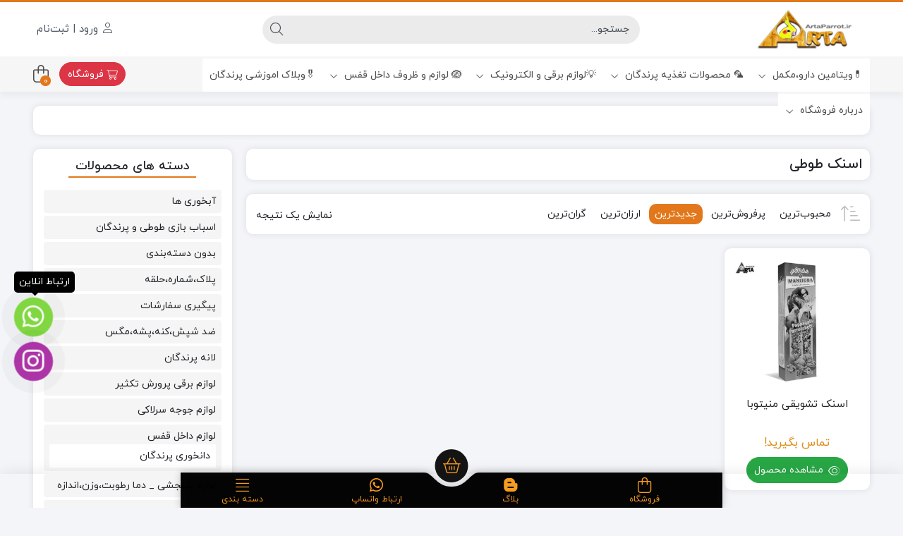

--- FILE ---
content_type: text/html; charset=UTF-8
request_url: https://artaparrot.ir/product-tag/%D8%A7%D8%B3%D9%86%DA%A9-%D8%B7%D9%88%D8%B7%DB%8C/
body_size: 35128
content:
<!DOCTYPE html>
<html dir="rtl" lang="fa-IR">
    <head><meta http-equiv="Content-Type" content="text/html; charset=UTF-8"><script>if(navigator.userAgent.match(/MSIE|Internet Explorer/i)||navigator.userAgent.match(/Trident\/7\..*?rv:11/i)){var href=document.location.href;if(!href.match(/[?&]nowprocket/)){if(href.indexOf("?")==-1){if(href.indexOf("#")==-1){document.location.href=href+"?nowprocket=1"}else{document.location.href=href.replace("#","?nowprocket=1#")}}else{if(href.indexOf("#")==-1){document.location.href=href+"&nowprocket=1"}else{document.location.href=href.replace("#","&nowprocket=1#")}}}}</script><script>(()=>{class RocketLazyLoadScripts{constructor(){this.v="2.0.4",this.userEvents=["keydown","keyup","mousedown","mouseup","mousemove","mouseover","mouseout","touchmove","touchstart","touchend","touchcancel","wheel","click","dblclick","input"],this.attributeEvents=["onblur","onclick","oncontextmenu","ondblclick","onfocus","onmousedown","onmouseenter","onmouseleave","onmousemove","onmouseout","onmouseover","onmouseup","onmousewheel","onscroll","onsubmit"]}async t(){this.i(),this.o(),/iP(ad|hone)/.test(navigator.userAgent)&&this.h(),this.u(),this.l(this),this.m(),this.k(this),this.p(this),this._(),await Promise.all([this.R(),this.L()]),this.lastBreath=Date.now(),this.S(this),this.P(),this.D(),this.O(),this.M(),await this.C(this.delayedScripts.normal),await this.C(this.delayedScripts.defer),await this.C(this.delayedScripts.async),await this.T(),await this.F(),await this.j(),await this.A(),window.dispatchEvent(new Event("rocket-allScriptsLoaded")),this.everythingLoaded=!0,this.lastTouchEnd&&await new Promise(t=>setTimeout(t,500-Date.now()+this.lastTouchEnd)),this.I(),this.H(),this.U(),this.W()}i(){this.CSPIssue=sessionStorage.getItem("rocketCSPIssue"),document.addEventListener("securitypolicyviolation",t=>{this.CSPIssue||"script-src-elem"!==t.violatedDirective||"data"!==t.blockedURI||(this.CSPIssue=!0,sessionStorage.setItem("rocketCSPIssue",!0))},{isRocket:!0})}o(){window.addEventListener("pageshow",t=>{this.persisted=t.persisted,this.realWindowLoadedFired=!0},{isRocket:!0}),window.addEventListener("pagehide",()=>{this.onFirstUserAction=null},{isRocket:!0})}h(){let t;function e(e){t=e}window.addEventListener("touchstart",e,{isRocket:!0}),window.addEventListener("touchend",function i(o){o.changedTouches[0]&&t.changedTouches[0]&&Math.abs(o.changedTouches[0].pageX-t.changedTouches[0].pageX)<10&&Math.abs(o.changedTouches[0].pageY-t.changedTouches[0].pageY)<10&&o.timeStamp-t.timeStamp<200&&(window.removeEventListener("touchstart",e,{isRocket:!0}),window.removeEventListener("touchend",i,{isRocket:!0}),"INPUT"===o.target.tagName&&"text"===o.target.type||(o.target.dispatchEvent(new TouchEvent("touchend",{target:o.target,bubbles:!0})),o.target.dispatchEvent(new MouseEvent("mouseover",{target:o.target,bubbles:!0})),o.target.dispatchEvent(new PointerEvent("click",{target:o.target,bubbles:!0,cancelable:!0,detail:1,clientX:o.changedTouches[0].clientX,clientY:o.changedTouches[0].clientY})),event.preventDefault()))},{isRocket:!0})}q(t){this.userActionTriggered||("mousemove"!==t.type||this.firstMousemoveIgnored?"keyup"===t.type||"mouseover"===t.type||"mouseout"===t.type||(this.userActionTriggered=!0,this.onFirstUserAction&&this.onFirstUserAction()):this.firstMousemoveIgnored=!0),"click"===t.type&&t.preventDefault(),t.stopPropagation(),t.stopImmediatePropagation(),"touchstart"===this.lastEvent&&"touchend"===t.type&&(this.lastTouchEnd=Date.now()),"click"===t.type&&(this.lastTouchEnd=0),this.lastEvent=t.type,t.composedPath&&t.composedPath()[0].getRootNode()instanceof ShadowRoot&&(t.rocketTarget=t.composedPath()[0]),this.savedUserEvents.push(t)}u(){this.savedUserEvents=[],this.userEventHandler=this.q.bind(this),this.userEvents.forEach(t=>window.addEventListener(t,this.userEventHandler,{passive:!1,isRocket:!0})),document.addEventListener("visibilitychange",this.userEventHandler,{isRocket:!0})}U(){this.userEvents.forEach(t=>window.removeEventListener(t,this.userEventHandler,{passive:!1,isRocket:!0})),document.removeEventListener("visibilitychange",this.userEventHandler,{isRocket:!0}),this.savedUserEvents.forEach(t=>{(t.rocketTarget||t.target).dispatchEvent(new window[t.constructor.name](t.type,t))})}m(){const t="return false",e=Array.from(this.attributeEvents,t=>"data-rocket-"+t),i="["+this.attributeEvents.join("],[")+"]",o="[data-rocket-"+this.attributeEvents.join("],[data-rocket-")+"]",s=(e,i,o)=>{o&&o!==t&&(e.setAttribute("data-rocket-"+i,o),e["rocket"+i]=new Function("event",o),e.setAttribute(i,t))};new MutationObserver(t=>{for(const n of t)"attributes"===n.type&&(n.attributeName.startsWith("data-rocket-")||this.everythingLoaded?n.attributeName.startsWith("data-rocket-")&&this.everythingLoaded&&this.N(n.target,n.attributeName.substring(12)):s(n.target,n.attributeName,n.target.getAttribute(n.attributeName))),"childList"===n.type&&n.addedNodes.forEach(t=>{if(t.nodeType===Node.ELEMENT_NODE)if(this.everythingLoaded)for(const i of[t,...t.querySelectorAll(o)])for(const t of i.getAttributeNames())e.includes(t)&&this.N(i,t.substring(12));else for(const e of[t,...t.querySelectorAll(i)])for(const t of e.getAttributeNames())this.attributeEvents.includes(t)&&s(e,t,e.getAttribute(t))})}).observe(document,{subtree:!0,childList:!0,attributeFilter:[...this.attributeEvents,...e]})}I(){this.attributeEvents.forEach(t=>{document.querySelectorAll("[data-rocket-"+t+"]").forEach(e=>{this.N(e,t)})})}N(t,e){const i=t.getAttribute("data-rocket-"+e);i&&(t.setAttribute(e,i),t.removeAttribute("data-rocket-"+e))}k(t){Object.defineProperty(HTMLElement.prototype,"onclick",{get(){return this.rocketonclick||null},set(e){this.rocketonclick=e,this.setAttribute(t.everythingLoaded?"onclick":"data-rocket-onclick","this.rocketonclick(event)")}})}S(t){function e(e,i){let o=e[i];e[i]=null,Object.defineProperty(e,i,{get:()=>o,set(s){t.everythingLoaded?o=s:e["rocket"+i]=o=s}})}e(document,"onreadystatechange"),e(window,"onload"),e(window,"onpageshow");try{Object.defineProperty(document,"readyState",{get:()=>t.rocketReadyState,set(e){t.rocketReadyState=e},configurable:!0}),document.readyState="loading"}catch(t){console.log("WPRocket DJE readyState conflict, bypassing")}}l(t){this.originalAddEventListener=EventTarget.prototype.addEventListener,this.originalRemoveEventListener=EventTarget.prototype.removeEventListener,this.savedEventListeners=[],EventTarget.prototype.addEventListener=function(e,i,o){o&&o.isRocket||!t.B(e,this)&&!t.userEvents.includes(e)||t.B(e,this)&&!t.userActionTriggered||e.startsWith("rocket-")||t.everythingLoaded?t.originalAddEventListener.call(this,e,i,o):(t.savedEventListeners.push({target:this,remove:!1,type:e,func:i,options:o}),"mouseenter"!==e&&"mouseleave"!==e||t.originalAddEventListener.call(this,e,t.savedUserEvents.push,o))},EventTarget.prototype.removeEventListener=function(e,i,o){o&&o.isRocket||!t.B(e,this)&&!t.userEvents.includes(e)||t.B(e,this)&&!t.userActionTriggered||e.startsWith("rocket-")||t.everythingLoaded?t.originalRemoveEventListener.call(this,e,i,o):t.savedEventListeners.push({target:this,remove:!0,type:e,func:i,options:o})}}J(t,e){this.savedEventListeners=this.savedEventListeners.filter(i=>{let o=i.type,s=i.target||window;return e!==o||t!==s||(this.B(o,s)&&(i.type="rocket-"+o),this.$(i),!1)})}H(){EventTarget.prototype.addEventListener=this.originalAddEventListener,EventTarget.prototype.removeEventListener=this.originalRemoveEventListener,this.savedEventListeners.forEach(t=>this.$(t))}$(t){t.remove?this.originalRemoveEventListener.call(t.target,t.type,t.func,t.options):this.originalAddEventListener.call(t.target,t.type,t.func,t.options)}p(t){let e;function i(e){return t.everythingLoaded?e:e.split(" ").map(t=>"load"===t||t.startsWith("load.")?"rocket-jquery-load":t).join(" ")}function o(o){function s(e){const s=o.fn[e];o.fn[e]=o.fn.init.prototype[e]=function(){return this[0]===window&&t.userActionTriggered&&("string"==typeof arguments[0]||arguments[0]instanceof String?arguments[0]=i(arguments[0]):"object"==typeof arguments[0]&&Object.keys(arguments[0]).forEach(t=>{const e=arguments[0][t];delete arguments[0][t],arguments[0][i(t)]=e})),s.apply(this,arguments),this}}if(o&&o.fn&&!t.allJQueries.includes(o)){const e={DOMContentLoaded:[],"rocket-DOMContentLoaded":[]};for(const t in e)document.addEventListener(t,()=>{e[t].forEach(t=>t())},{isRocket:!0});o.fn.ready=o.fn.init.prototype.ready=function(i){function s(){parseInt(o.fn.jquery)>2?setTimeout(()=>i.bind(document)(o)):i.bind(document)(o)}return"function"==typeof i&&(t.realDomReadyFired?!t.userActionTriggered||t.fauxDomReadyFired?s():e["rocket-DOMContentLoaded"].push(s):e.DOMContentLoaded.push(s)),o([])},s("on"),s("one"),s("off"),t.allJQueries.push(o)}e=o}t.allJQueries=[],o(window.jQuery),Object.defineProperty(window,"jQuery",{get:()=>e,set(t){o(t)}})}P(){const t=new Map;document.write=document.writeln=function(e){const i=document.currentScript,o=document.createRange(),s=i.parentElement;let n=t.get(i);void 0===n&&(n=i.nextSibling,t.set(i,n));const c=document.createDocumentFragment();o.setStart(c,0),c.appendChild(o.createContextualFragment(e)),s.insertBefore(c,n)}}async R(){return new Promise(t=>{this.userActionTriggered?t():this.onFirstUserAction=t})}async L(){return new Promise(t=>{document.addEventListener("DOMContentLoaded",()=>{this.realDomReadyFired=!0,t()},{isRocket:!0})})}async j(){return this.realWindowLoadedFired?Promise.resolve():new Promise(t=>{window.addEventListener("load",t,{isRocket:!0})})}M(){this.pendingScripts=[];this.scriptsMutationObserver=new MutationObserver(t=>{for(const e of t)e.addedNodes.forEach(t=>{"SCRIPT"!==t.tagName||t.noModule||t.isWPRocket||this.pendingScripts.push({script:t,promise:new Promise(e=>{const i=()=>{const i=this.pendingScripts.findIndex(e=>e.script===t);i>=0&&this.pendingScripts.splice(i,1),e()};t.addEventListener("load",i,{isRocket:!0}),t.addEventListener("error",i,{isRocket:!0}),setTimeout(i,1e3)})})})}),this.scriptsMutationObserver.observe(document,{childList:!0,subtree:!0})}async F(){await this.X(),this.pendingScripts.length?(await this.pendingScripts[0].promise,await this.F()):this.scriptsMutationObserver.disconnect()}D(){this.delayedScripts={normal:[],async:[],defer:[]},document.querySelectorAll("script[type$=rocketlazyloadscript]").forEach(t=>{t.hasAttribute("data-rocket-src")?t.hasAttribute("async")&&!1!==t.async?this.delayedScripts.async.push(t):t.hasAttribute("defer")&&!1!==t.defer||"module"===t.getAttribute("data-rocket-type")?this.delayedScripts.defer.push(t):this.delayedScripts.normal.push(t):this.delayedScripts.normal.push(t)})}async _(){await this.L();let t=[];document.querySelectorAll("script[type$=rocketlazyloadscript][data-rocket-src]").forEach(e=>{let i=e.getAttribute("data-rocket-src");if(i&&!i.startsWith("data:")){i.startsWith("//")&&(i=location.protocol+i);try{const o=new URL(i).origin;o!==location.origin&&t.push({src:o,crossOrigin:e.crossOrigin||"module"===e.getAttribute("data-rocket-type")})}catch(t){}}}),t=[...new Map(t.map(t=>[JSON.stringify(t),t])).values()],this.Y(t,"preconnect")}async G(t){if(await this.K(),!0!==t.noModule||!("noModule"in HTMLScriptElement.prototype))return new Promise(e=>{let i;function o(){(i||t).setAttribute("data-rocket-status","executed"),e()}try{if(navigator.userAgent.includes("Firefox/")||""===navigator.vendor||this.CSPIssue)i=document.createElement("script"),[...t.attributes].forEach(t=>{let e=t.nodeName;"type"!==e&&("data-rocket-type"===e&&(e="type"),"data-rocket-src"===e&&(e="src"),i.setAttribute(e,t.nodeValue))}),t.text&&(i.text=t.text),t.nonce&&(i.nonce=t.nonce),i.hasAttribute("src")?(i.addEventListener("load",o,{isRocket:!0}),i.addEventListener("error",()=>{i.setAttribute("data-rocket-status","failed-network"),e()},{isRocket:!0}),setTimeout(()=>{i.isConnected||e()},1)):(i.text=t.text,o()),i.isWPRocket=!0,t.parentNode.replaceChild(i,t);else{const i=t.getAttribute("data-rocket-type"),s=t.getAttribute("data-rocket-src");i?(t.type=i,t.removeAttribute("data-rocket-type")):t.removeAttribute("type"),t.addEventListener("load",o,{isRocket:!0}),t.addEventListener("error",i=>{this.CSPIssue&&i.target.src.startsWith("data:")?(console.log("WPRocket: CSP fallback activated"),t.removeAttribute("src"),this.G(t).then(e)):(t.setAttribute("data-rocket-status","failed-network"),e())},{isRocket:!0}),s?(t.fetchPriority="high",t.removeAttribute("data-rocket-src"),t.src=s):t.src="data:text/javascript;base64,"+window.btoa(unescape(encodeURIComponent(t.text)))}}catch(i){t.setAttribute("data-rocket-status","failed-transform"),e()}});t.setAttribute("data-rocket-status","skipped")}async C(t){const e=t.shift();return e?(e.isConnected&&await this.G(e),this.C(t)):Promise.resolve()}O(){this.Y([...this.delayedScripts.normal,...this.delayedScripts.defer,...this.delayedScripts.async],"preload")}Y(t,e){this.trash=this.trash||[];let i=!0;var o=document.createDocumentFragment();t.forEach(t=>{const s=t.getAttribute&&t.getAttribute("data-rocket-src")||t.src;if(s&&!s.startsWith("data:")){const n=document.createElement("link");n.href=s,n.rel=e,"preconnect"!==e&&(n.as="script",n.fetchPriority=i?"high":"low"),t.getAttribute&&"module"===t.getAttribute("data-rocket-type")&&(n.crossOrigin=!0),t.crossOrigin&&(n.crossOrigin=t.crossOrigin),t.integrity&&(n.integrity=t.integrity),t.nonce&&(n.nonce=t.nonce),o.appendChild(n),this.trash.push(n),i=!1}}),document.head.appendChild(o)}W(){this.trash.forEach(t=>t.remove())}async T(){try{document.readyState="interactive"}catch(t){}this.fauxDomReadyFired=!0;try{await this.K(),this.J(document,"readystatechange"),document.dispatchEvent(new Event("rocket-readystatechange")),await this.K(),document.rocketonreadystatechange&&document.rocketonreadystatechange(),await this.K(),this.J(document,"DOMContentLoaded"),document.dispatchEvent(new Event("rocket-DOMContentLoaded")),await this.K(),this.J(window,"DOMContentLoaded"),window.dispatchEvent(new Event("rocket-DOMContentLoaded"))}catch(t){console.error(t)}}async A(){try{document.readyState="complete"}catch(t){}try{await this.K(),this.J(document,"readystatechange"),document.dispatchEvent(new Event("rocket-readystatechange")),await this.K(),document.rocketonreadystatechange&&document.rocketonreadystatechange(),await this.K(),this.J(window,"load"),window.dispatchEvent(new Event("rocket-load")),await this.K(),window.rocketonload&&window.rocketonload(),await this.K(),this.allJQueries.forEach(t=>t(window).trigger("rocket-jquery-load")),await this.K(),this.J(window,"pageshow");const t=new Event("rocket-pageshow");t.persisted=this.persisted,window.dispatchEvent(t),await this.K(),window.rocketonpageshow&&window.rocketonpageshow({persisted:this.persisted})}catch(t){console.error(t)}}async K(){Date.now()-this.lastBreath>45&&(await this.X(),this.lastBreath=Date.now())}async X(){return document.hidden?new Promise(t=>setTimeout(t)):new Promise(t=>requestAnimationFrame(t))}B(t,e){return e===document&&"readystatechange"===t||(e===document&&"DOMContentLoaded"===t||(e===window&&"DOMContentLoaded"===t||(e===window&&"load"===t||e===window&&"pageshow"===t)))}static run(){(new RocketLazyLoadScripts).t()}}RocketLazyLoadScripts.run()})();</script>
        <link rel="shortcut icon" href="https://artaparrot.ir/wp-content/uploads/loco-artaparrot-150x150-1.png" type="image/x-icon" />
        <link rel="apple-touch-icon" href="https://artaparrot.ir/wp-content/uploads/loco-artaparrot-150x150-1.png">
        
        <meta name="viewport" content="width=device-width, initial-scale=1">
        <meta http-equiv="X-UA-Compatible" content="ie=edge">
                <meta name="theme-color" content="#DD9933" />
                <meta name="fontiran.com:license" content="B3L8B">
                <link rel="pingback" href="https://artaparrot.ir/xmlrpc.php" />
        				<script type="rocketlazyloadscript">document.documentElement.className = document.documentElement.className + ' yes-js js_active js'</script>
			<meta name='robots' content='index, follow, max-image-preview:large, max-snippet:-1, max-video-preview:-1' />
	<style>img:is([sizes="auto" i], [sizes^="auto," i]) { contain-intrinsic-size: 3000px 1500px }</style>
	
	<!-- This site is optimized with the Yoast SEO Premium plugin v26.2 (Yoast SEO v26.3) - https://yoast.com/wordpress/plugins/seo/ -->
	<title>اسنک طوطی Archives - ارتا پاروت</title>
	<link rel="canonical" href="https://artaparrot.ir/product-tag/اسنک-طوطی/" />
	<meta property="og:locale" content="fa_IR" />
	<meta property="og:type" content="article" />
	<meta property="og:title" content="بایگانی‌ها اسنک طوطی" />
	<meta property="og:url" content="https://artaparrot.ir/product-tag/اسنک-طوطی/" />
	<meta property="og:site_name" content="ارتا پاروت" />
	<meta name="twitter:card" content="summary_large_image" />
	<script type="application/ld+json" class="yoast-schema-graph">{"@context":"https://schema.org","@graph":[{"@type":"CollectionPage","@id":"https://artaparrot.ir/product-tag/%d8%a7%d8%b3%d9%86%da%a9-%d8%b7%d9%88%d8%b7%db%8c/","url":"https://artaparrot.ir/product-tag/%d8%a7%d8%b3%d9%86%da%a9-%d8%b7%d9%88%d8%b7%db%8c/","name":"اسنک طوطی Archives - ارتا پاروت","isPartOf":{"@id":"https://artaparrot.ir/#website"},"primaryImageOfPage":{"@id":"https://artaparrot.ir/product-tag/%d8%a7%d8%b3%d9%86%da%a9-%d8%b7%d9%88%d8%b7%db%8c/#primaryimage"},"image":{"@id":"https://artaparrot.ir/product-tag/%d8%a7%d8%b3%d9%86%da%a9-%d8%b7%d9%88%d8%b7%db%8c/#primaryimage"},"thumbnailUrl":"https://artaparrot.ir/wp-content/uploads/2023/08/STICK-MIX-FRUTTA.webp","breadcrumb":{"@id":"https://artaparrot.ir/product-tag/%d8%a7%d8%b3%d9%86%da%a9-%d8%b7%d9%88%d8%b7%db%8c/#breadcrumb"},"inLanguage":"fa-IR"},{"@type":"ImageObject","inLanguage":"fa-IR","@id":"https://artaparrot.ir/product-tag/%d8%a7%d8%b3%d9%86%da%a9-%d8%b7%d9%88%d8%b7%db%8c/#primaryimage","url":"https://artaparrot.ir/wp-content/uploads/2023/08/STICK-MIX-FRUTTA.webp","contentUrl":"https://artaparrot.ir/wp-content/uploads/2023/08/STICK-MIX-FRUTTA.webp","width":450,"height":450},{"@type":"BreadcrumbList","@id":"https://artaparrot.ir/product-tag/%d8%a7%d8%b3%d9%86%da%a9-%d8%b7%d9%88%d8%b7%db%8c/#breadcrumb","itemListElement":[{"@type":"ListItem","position":1,"name":"خانه","item":"https://artaparrot.ir/"},{"@type":"ListItem","position":2,"name":"اسنک طوطی"}]},{"@type":"WebSite","@id":"https://artaparrot.ir/#website","url":"https://artaparrot.ir/","name":"ارتا پاروت","description":"لوازم پرندگان زینتی، عمده خرده","publisher":{"@id":"https://artaparrot.ir/#organization"},"potentialAction":[{"@type":"SearchAction","target":{"@type":"EntryPoint","urlTemplate":"https://artaparrot.ir/?s={search_term_string}"},"query-input":{"@type":"PropertyValueSpecification","valueRequired":true,"valueName":"search_term_string"}}],"inLanguage":"fa-IR"},{"@type":"Organization","@id":"https://artaparrot.ir/#organization","name":"پرندگان زینتیparrot-عروس هلندی وطوطی سانان و لوازم-بخار سرد","url":"https://artaparrot.ir/","logo":{"@type":"ImageObject","inLanguage":"fa-IR","@id":"https://artaparrot.ir/#/schema/logo/image/","url":"https://artaparrot.ir/wp-content/uploads/2021/05/LOGOO.png","contentUrl":"https://artaparrot.ir/wp-content/uploads/2021/05/LOGOO.png","width":216,"height":216,"caption":"پرندگان زینتیparrot-عروس هلندی وطوطی سانان و لوازم-بخار سرد"},"image":{"@id":"https://artaparrot.ir/#/schema/logo/image/"},"sameAs":["https://www.facebook.com/artaparrot.ir/","https://instagram.com/artaparrot.ir","https://www.youtube.com/channel/UCQt3PLf4bIje5Twh07iEWig","https://chat.whatsapp.com/GXeBYKegUD0Cjn3Bpw29Qn","https://t.me/artaparrot","https://rubika.ir/Adminparrot","https://ble.ir/artaparrot_ir","https://eitaa.com/artaparrot"]}]}</script>
	<!-- / Yoast SEO Premium plugin. -->



<link rel="alternate" type="application/rss+xml" title="ارتا پاروت &raquo; خوراک" href="https://artaparrot.ir/feed/" />
<link rel="alternate" type="application/rss+xml" title="ارتا پاروت &raquo; خوراک دیدگاه‌ها" href="https://artaparrot.ir/comments/feed/" />
<link rel="alternate" type="application/rss+xml" title="خوراک ارتا پاروت &raquo; اسنک طوطی برچسب" href="https://artaparrot.ir/product-tag/%d8%a7%d8%b3%d9%86%da%a9-%d8%b7%d9%88%d8%b7%db%8c/feed/" />
<link data-minify="1" rel='stylesheet' id='partial-payment-blocks-integration-css' href='https://artaparrot.ir/wp-content/cache/min/1/wp-content/plugins/woo-wallet/build/partial-payment/style-index.css?ver=1762428391' media='all' />
<style id='wp-emoji-styles-inline-css'>

	img.wp-smiley, img.emoji {
		display: inline !important;
		border: none !important;
		box-shadow: none !important;
		height: 1em !important;
		width: 1em !important;
		margin: 0 0.07em !important;
		vertical-align: -0.1em !important;
		background: none !important;
		padding: 0 !important;
	}
</style>
<link rel='stylesheet' id='wp-block-library-rtl-css' href='https://artaparrot.ir/wp-includes/css/dist/block-library/style-rtl.min.css?ver=6.8.3' media='all' />
<style id='classic-theme-styles-inline-css'>
/*! This file is auto-generated */
.wp-block-button__link{color:#fff;background-color:#32373c;border-radius:9999px;box-shadow:none;text-decoration:none;padding:calc(.667em + 2px) calc(1.333em + 2px);font-size:1.125em}.wp-block-file__button{background:#32373c;color:#fff;text-decoration:none}
</style>
<link data-minify="1" rel='stylesheet' id='jquery-selectBox-css' href='https://artaparrot.ir/wp-content/cache/background-css/1/artaparrot.ir/wp-content/cache/min/1/wp-content/plugins/yith-woocommerce-wishlist/assets/css/jquery.selectBox.css?ver=1762428391&wpr_t=1762640952' media='all' />
<link data-minify="1" rel='stylesheet' id='woocommerce_prettyPhoto_css-rtl-css' href='https://artaparrot.ir/wp-content/cache/background-css/1/artaparrot.ir/wp-content/cache/min/1/wp-content/plugins/woocommerce/assets/css/prettyPhoto-rtl.css?ver=1762428391&wpr_t=1762640952' media='all' />
<link data-minify="1" rel='stylesheet' id='yith-wcwl-main-css' href='https://artaparrot.ir/wp-content/cache/background-css/1/artaparrot.ir/wp-content/cache/min/1/wp-content/plugins/yith-woocommerce-wishlist/assets/css/style.css?ver=1762428391&wpr_t=1762640952' media='all' />
<style id='yith-wcwl-main-inline-css'>
 :root { --rounded-corners-radius: 16px; --add-to-cart-rounded-corners-radius: 16px; --feedback-duration: 3s } 
 :root { --rounded-corners-radius: 16px; --add-to-cart-rounded-corners-radius: 16px; --feedback-duration: 3s } 
</style>
<style id='global-styles-inline-css'>
:root{--wp--preset--aspect-ratio--square: 1;--wp--preset--aspect-ratio--4-3: 4/3;--wp--preset--aspect-ratio--3-4: 3/4;--wp--preset--aspect-ratio--3-2: 3/2;--wp--preset--aspect-ratio--2-3: 2/3;--wp--preset--aspect-ratio--16-9: 16/9;--wp--preset--aspect-ratio--9-16: 9/16;--wp--preset--color--black: #000000;--wp--preset--color--cyan-bluish-gray: #abb8c3;--wp--preset--color--white: #ffffff;--wp--preset--color--pale-pink: #f78da7;--wp--preset--color--vivid-red: #cf2e2e;--wp--preset--color--luminous-vivid-orange: #ff6900;--wp--preset--color--luminous-vivid-amber: #fcb900;--wp--preset--color--light-green-cyan: #7bdcb5;--wp--preset--color--vivid-green-cyan: #00d084;--wp--preset--color--pale-cyan-blue: #8ed1fc;--wp--preset--color--vivid-cyan-blue: #0693e3;--wp--preset--color--vivid-purple: #9b51e0;--wp--preset--gradient--vivid-cyan-blue-to-vivid-purple: linear-gradient(135deg,rgba(6,147,227,1) 0%,rgb(155,81,224) 100%);--wp--preset--gradient--light-green-cyan-to-vivid-green-cyan: linear-gradient(135deg,rgb(122,220,180) 0%,rgb(0,208,130) 100%);--wp--preset--gradient--luminous-vivid-amber-to-luminous-vivid-orange: linear-gradient(135deg,rgba(252,185,0,1) 0%,rgba(255,105,0,1) 100%);--wp--preset--gradient--luminous-vivid-orange-to-vivid-red: linear-gradient(135deg,rgba(255,105,0,1) 0%,rgb(207,46,46) 100%);--wp--preset--gradient--very-light-gray-to-cyan-bluish-gray: linear-gradient(135deg,rgb(238,238,238) 0%,rgb(169,184,195) 100%);--wp--preset--gradient--cool-to-warm-spectrum: linear-gradient(135deg,rgb(74,234,220) 0%,rgb(151,120,209) 20%,rgb(207,42,186) 40%,rgb(238,44,130) 60%,rgb(251,105,98) 80%,rgb(254,248,76) 100%);--wp--preset--gradient--blush-light-purple: linear-gradient(135deg,rgb(255,206,236) 0%,rgb(152,150,240) 100%);--wp--preset--gradient--blush-bordeaux: linear-gradient(135deg,rgb(254,205,165) 0%,rgb(254,45,45) 50%,rgb(107,0,62) 100%);--wp--preset--gradient--luminous-dusk: linear-gradient(135deg,rgb(255,203,112) 0%,rgb(199,81,192) 50%,rgb(65,88,208) 100%);--wp--preset--gradient--pale-ocean: linear-gradient(135deg,rgb(255,245,203) 0%,rgb(182,227,212) 50%,rgb(51,167,181) 100%);--wp--preset--gradient--electric-grass: linear-gradient(135deg,rgb(202,248,128) 0%,rgb(113,206,126) 100%);--wp--preset--gradient--midnight: linear-gradient(135deg,rgb(2,3,129) 0%,rgb(40,116,252) 100%);--wp--preset--font-size--small: 13px;--wp--preset--font-size--medium: 20px;--wp--preset--font-size--large: 36px;--wp--preset--font-size--x-large: 42px;--wp--preset--spacing--20: 0.44rem;--wp--preset--spacing--30: 0.67rem;--wp--preset--spacing--40: 1rem;--wp--preset--spacing--50: 1.5rem;--wp--preset--spacing--60: 2.25rem;--wp--preset--spacing--70: 3.38rem;--wp--preset--spacing--80: 5.06rem;--wp--preset--shadow--natural: 6px 6px 9px rgba(0, 0, 0, 0.2);--wp--preset--shadow--deep: 12px 12px 50px rgba(0, 0, 0, 0.4);--wp--preset--shadow--sharp: 6px 6px 0px rgba(0, 0, 0, 0.2);--wp--preset--shadow--outlined: 6px 6px 0px -3px rgba(255, 255, 255, 1), 6px 6px rgba(0, 0, 0, 1);--wp--preset--shadow--crisp: 6px 6px 0px rgba(0, 0, 0, 1);}:where(.is-layout-flex){gap: 0.5em;}:where(.is-layout-grid){gap: 0.5em;}body .is-layout-flex{display: flex;}.is-layout-flex{flex-wrap: wrap;align-items: center;}.is-layout-flex > :is(*, div){margin: 0;}body .is-layout-grid{display: grid;}.is-layout-grid > :is(*, div){margin: 0;}:where(.wp-block-columns.is-layout-flex){gap: 2em;}:where(.wp-block-columns.is-layout-grid){gap: 2em;}:where(.wp-block-post-template.is-layout-flex){gap: 1.25em;}:where(.wp-block-post-template.is-layout-grid){gap: 1.25em;}.has-black-color{color: var(--wp--preset--color--black) !important;}.has-cyan-bluish-gray-color{color: var(--wp--preset--color--cyan-bluish-gray) !important;}.has-white-color{color: var(--wp--preset--color--white) !important;}.has-pale-pink-color{color: var(--wp--preset--color--pale-pink) !important;}.has-vivid-red-color{color: var(--wp--preset--color--vivid-red) !important;}.has-luminous-vivid-orange-color{color: var(--wp--preset--color--luminous-vivid-orange) !important;}.has-luminous-vivid-amber-color{color: var(--wp--preset--color--luminous-vivid-amber) !important;}.has-light-green-cyan-color{color: var(--wp--preset--color--light-green-cyan) !important;}.has-vivid-green-cyan-color{color: var(--wp--preset--color--vivid-green-cyan) !important;}.has-pale-cyan-blue-color{color: var(--wp--preset--color--pale-cyan-blue) !important;}.has-vivid-cyan-blue-color{color: var(--wp--preset--color--vivid-cyan-blue) !important;}.has-vivid-purple-color{color: var(--wp--preset--color--vivid-purple) !important;}.has-black-background-color{background-color: var(--wp--preset--color--black) !important;}.has-cyan-bluish-gray-background-color{background-color: var(--wp--preset--color--cyan-bluish-gray) !important;}.has-white-background-color{background-color: var(--wp--preset--color--white) !important;}.has-pale-pink-background-color{background-color: var(--wp--preset--color--pale-pink) !important;}.has-vivid-red-background-color{background-color: var(--wp--preset--color--vivid-red) !important;}.has-luminous-vivid-orange-background-color{background-color: var(--wp--preset--color--luminous-vivid-orange) !important;}.has-luminous-vivid-amber-background-color{background-color: var(--wp--preset--color--luminous-vivid-amber) !important;}.has-light-green-cyan-background-color{background-color: var(--wp--preset--color--light-green-cyan) !important;}.has-vivid-green-cyan-background-color{background-color: var(--wp--preset--color--vivid-green-cyan) !important;}.has-pale-cyan-blue-background-color{background-color: var(--wp--preset--color--pale-cyan-blue) !important;}.has-vivid-cyan-blue-background-color{background-color: var(--wp--preset--color--vivid-cyan-blue) !important;}.has-vivid-purple-background-color{background-color: var(--wp--preset--color--vivid-purple) !important;}.has-black-border-color{border-color: var(--wp--preset--color--black) !important;}.has-cyan-bluish-gray-border-color{border-color: var(--wp--preset--color--cyan-bluish-gray) !important;}.has-white-border-color{border-color: var(--wp--preset--color--white) !important;}.has-pale-pink-border-color{border-color: var(--wp--preset--color--pale-pink) !important;}.has-vivid-red-border-color{border-color: var(--wp--preset--color--vivid-red) !important;}.has-luminous-vivid-orange-border-color{border-color: var(--wp--preset--color--luminous-vivid-orange) !important;}.has-luminous-vivid-amber-border-color{border-color: var(--wp--preset--color--luminous-vivid-amber) !important;}.has-light-green-cyan-border-color{border-color: var(--wp--preset--color--light-green-cyan) !important;}.has-vivid-green-cyan-border-color{border-color: var(--wp--preset--color--vivid-green-cyan) !important;}.has-pale-cyan-blue-border-color{border-color: var(--wp--preset--color--pale-cyan-blue) !important;}.has-vivid-cyan-blue-border-color{border-color: var(--wp--preset--color--vivid-cyan-blue) !important;}.has-vivid-purple-border-color{border-color: var(--wp--preset--color--vivid-purple) !important;}.has-vivid-cyan-blue-to-vivid-purple-gradient-background{background: var(--wp--preset--gradient--vivid-cyan-blue-to-vivid-purple) !important;}.has-light-green-cyan-to-vivid-green-cyan-gradient-background{background: var(--wp--preset--gradient--light-green-cyan-to-vivid-green-cyan) !important;}.has-luminous-vivid-amber-to-luminous-vivid-orange-gradient-background{background: var(--wp--preset--gradient--luminous-vivid-amber-to-luminous-vivid-orange) !important;}.has-luminous-vivid-orange-to-vivid-red-gradient-background{background: var(--wp--preset--gradient--luminous-vivid-orange-to-vivid-red) !important;}.has-very-light-gray-to-cyan-bluish-gray-gradient-background{background: var(--wp--preset--gradient--very-light-gray-to-cyan-bluish-gray) !important;}.has-cool-to-warm-spectrum-gradient-background{background: var(--wp--preset--gradient--cool-to-warm-spectrum) !important;}.has-blush-light-purple-gradient-background{background: var(--wp--preset--gradient--blush-light-purple) !important;}.has-blush-bordeaux-gradient-background{background: var(--wp--preset--gradient--blush-bordeaux) !important;}.has-luminous-dusk-gradient-background{background: var(--wp--preset--gradient--luminous-dusk) !important;}.has-pale-ocean-gradient-background{background: var(--wp--preset--gradient--pale-ocean) !important;}.has-electric-grass-gradient-background{background: var(--wp--preset--gradient--electric-grass) !important;}.has-midnight-gradient-background{background: var(--wp--preset--gradient--midnight) !important;}.has-small-font-size{font-size: var(--wp--preset--font-size--small) !important;}.has-medium-font-size{font-size: var(--wp--preset--font-size--medium) !important;}.has-large-font-size{font-size: var(--wp--preset--font-size--large) !important;}.has-x-large-font-size{font-size: var(--wp--preset--font-size--x-large) !important;}
:where(.wp-block-post-template.is-layout-flex){gap: 1.25em;}:where(.wp-block-post-template.is-layout-grid){gap: 1.25em;}
:where(.wp-block-columns.is-layout-flex){gap: 2em;}:where(.wp-block-columns.is-layout-grid){gap: 2em;}
:root :where(.wp-block-pullquote){font-size: 1.5em;line-height: 1.6;}
</style>
<link data-minify="1" rel='stylesheet' id='font-awesome5-css' href='https://artaparrot.ir/wp-content/cache/min/1/wp-content/plugins/mobile_footer_menu/inc/font-awesome/all.css?ver=1762428392' media='all' />
<link data-minify="1" rel='stylesheet' id='font-awesome-conflict-css' href='https://artaparrot.ir/wp-content/cache/min/1/wp-content/plugins/mobile_footer_menu/inc/font-awesome/v4-shims.css?ver=1762428392' media='all' />
<link data-minify="1" rel='stylesheet' id='jd-custom-style-css' href='https://artaparrot.ir/wp-content/cache/background-css/1/artaparrot.ir/wp-content/cache/min/1/wp-content/plugins/mobile_footer_menu/inc/assets/css/custom.css?ver=1762428392&wpr_t=1762640952' media='all' />
<link data-minify="1" rel='stylesheet' id='wccm-style-css' href='https://artaparrot.ir/wp-content/cache/min/1/wp-content/plugins/woocommerce-compare-list/css/wccm-style.css?ver=1762428392' media='all' />
<link data-minify="1" rel='stylesheet' id='woocommerce-layout-rtl-css' href='https://artaparrot.ir/wp-content/cache/min/1/wp-content/plugins/woocommerce/assets/css/woocommerce-layout-rtl.css?ver=1762428392' media='all' />
<link data-minify="1" rel='stylesheet' id='woocommerce-smallscreen-rtl-css' href='https://artaparrot.ir/wp-content/cache/min/1/wp-content/plugins/woocommerce/assets/css/woocommerce-smallscreen-rtl.css?ver=1762428392' media='only screen and (max-width: 768px)' />
<link data-minify="1" rel='stylesheet' id='woocommerce-general-rtl-css' href='https://artaparrot.ir/wp-content/cache/background-css/1/artaparrot.ir/wp-content/cache/min/1/wp-content/plugins/woocommerce/assets/css/woocommerce-rtl.css?ver=1762428392&wpr_t=1762640952' media='all' />
<style id='woocommerce-inline-inline-css'>
.woocommerce form .form-row .required { visibility: visible; }
</style>
<link data-minify="1" rel='stylesheet' id='mega-theme-icon-css' href='https://artaparrot.ir/wp-content/cache/min/1/wp-content/plugins/elementor-pro/megatheme/includes/icon/style.css?ver=1762428392' media='all' />
<link rel='stylesheet' id='dina-bootstrap-css' href='https://artaparrot.ir/wp-content/themes/dinakala/css/bootstrap-rtl.min.css?ver=6.4.3' media='all' />
<link data-minify="1" rel='stylesheet' id='dina-awe-css' href='https://artaparrot.ir/wp-content/cache/min/1/wp-content/themes/dinakala/css/fontawesome.min.css?ver=1762428392' media='all' />
<link data-minify="1" rel='stylesheet' id='dina-style-css' href='https://artaparrot.ir/wp-content/cache/background-css/1/artaparrot.ir/wp-content/cache/min/1/wp-content/themes/dinakala/style.css?ver=1762428392&wpr_t=1762640952' media='all' />
<link data-minify="1" rel='stylesheet' id='dina-font-css' href='https://artaparrot.ir/wp-content/cache/min/1/wp-content/themes/dinakala/css/yekan.css?ver=1762428392' media='all' />
<link data-minify="1" rel='stylesheet' id='dina-full-css' href='https://artaparrot.ir/wp-content/cache/min/1/wp-content/themes/dinakala/css/full-width.css?ver=1762428392' media='all' />
<link rel='stylesheet' id='dina-simple-lightbox-css' href='https://artaparrot.ir/wp-content/themes/dinakala/css/simpleLightbox.min.css?ver=6.4.3' media='all' />
<link rel='stylesheet' id='pDate-style-css' href='https://artaparrot.ir/wp-content/plugins/elementor-pro/megatheme/includes/assets/css/persian-datepicker.min.css?ver=6.8.3' media='all' />
<link data-minify="1" rel='stylesheet' id='woo-wallet-style-rtl-css' href='https://artaparrot.ir/wp-content/cache/min/1/wp-content/plugins/woo-wallet/build/frontend/main-rtl.css?ver=1762428392' media='all' />
<script src="https://artaparrot.ir/wp-includes/js/jquery/jquery.min.js?ver=3.7.1" id="jquery-core-js"></script>
<script src="https://artaparrot.ir/wp-includes/js/jquery/jquery-migrate.min.js?ver=3.4.1" id="jquery-migrate-js"></script>
<script src="https://artaparrot.ir/wp-content/plugins/woocommerce/assets/js/jquery-blockui/jquery.blockUI.min.js?ver=2.7.0-wc.10.3.4" id="wc-jquery-blockui-js" defer data-wp-strategy="defer"></script>
<script id="wc-add-to-cart-js-extra">
var wc_add_to_cart_params = {"ajax_url":"\/wp-admin\/admin-ajax.php","wc_ajax_url":"\/?wc-ajax=%%endpoint%%","i18n_view_cart":"\u0645\u0634\u0627\u0647\u062f\u0647 \u0633\u0628\u062f \u062e\u0631\u06cc\u062f","cart_url":"https:\/\/artaparrot.ir\/cart\/","is_cart":"","cart_redirect_after_add":"yes"};
</script>
<script type="rocketlazyloadscript" data-rocket-src="https://artaparrot.ir/wp-content/plugins/woocommerce/assets/js/frontend/add-to-cart.min.js?ver=10.3.4" id="wc-add-to-cart-js" defer data-wp-strategy="defer"></script>
<script type="rocketlazyloadscript" data-rocket-src="https://artaparrot.ir/wp-content/plugins/woocommerce/assets/js/js-cookie/js.cookie.min.js?ver=2.1.4-wc.10.3.4" id="wc-js-cookie-js" defer data-wp-strategy="defer"></script>
<script id="woocommerce-js-extra">
var woocommerce_params = {"ajax_url":"\/wp-admin\/admin-ajax.php","wc_ajax_url":"\/?wc-ajax=%%endpoint%%","i18n_password_show":"\u0646\u0645\u0627\u06cc\u0634 \u0631\u0645\u0632\u0639\u0628\u0648\u0631","i18n_password_hide":"Hide password"};
</script>
<script type="rocketlazyloadscript" data-rocket-src="https://artaparrot.ir/wp-content/plugins/woocommerce/assets/js/frontend/woocommerce.min.js?ver=10.3.4" id="woocommerce-js" defer data-wp-strategy="defer"></script>
<link rel="https://api.w.org/" href="https://artaparrot.ir/wp-json/" /><link rel="alternate" title="JSON" type="application/json" href="https://artaparrot.ir/wp-json/wp/v2/product_tag/3789" /><link rel="EditURI" type="application/rsd+xml" title="RSD" href="https://artaparrot.ir/xmlrpc.php?rsd" />
<meta name="generator" content="WordPress 6.8.3" />
<meta name="generator" content="WooCommerce 10.3.4" />
<meta name="generator" content="Redux 4.5.4" />	<noscript><style>.woocommerce-product-gallery{ opacity: 1 !important; }</style></noscript>
	<meta name="generator" content="Elementor 3.32.5; features: e_font_icon_svg, additional_custom_breakpoints; settings: css_print_method-external, google_font-enabled, font_display-auto">
<style>.wc_payment_method[class*="payment_method_pa_"] label img,.wc_payment_method[class*="payment_method_payzito"] label img{max-height: 40px !important;}</style>
			<style>
				.e-con.e-parent:nth-of-type(n+4):not(.e-lazyloaded):not(.e-no-lazyload),
				.e-con.e-parent:nth-of-type(n+4):not(.e-lazyloaded):not(.e-no-lazyload) * {
					background-image: none !important;
				}
				@media screen and (max-height: 1024px) {
					.e-con.e-parent:nth-of-type(n+3):not(.e-lazyloaded):not(.e-no-lazyload),
					.e-con.e-parent:nth-of-type(n+3):not(.e-lazyloaded):not(.e-no-lazyload) * {
						background-image: none !important;
					}
				}
				@media screen and (max-height: 640px) {
					.e-con.e-parent:nth-of-type(n+2):not(.e-lazyloaded):not(.e-no-lazyload),
					.e-con.e-parent:nth-of-type(n+2):not(.e-lazyloaded):not(.e-no-lazyload) * {
						background-image: none !important;
					}
				}
			</style>
					<style id="wp-custom-css">
			a.button.wip-invoice {
    margin: 20px auto;
    text-align: center;
    width: 50%;
    display: block;
    padding: 25px;
    background: #9100ff;
    border: none;
    color: #fff !important;
    font-size: 25px;
}

.template-3.container table tbody {
    display: flex !important;
    flex-direction: column !important;
}
.faraz-file-input:before {
   
    top: 2px;
    height: 43px;
}

.template-3.container table tbody tr:nth-child(1) td:nth-child(1) {
    display: none !important;
}

.template-3.container table tbody tr:nth-child(1) td:nth-child(2) {
    width: 100% !important;
    display: block !important;
}

.template-3.container table tbody tr:nth-child(2) td:nth-child(1) {
       width: 100% !important;
    display: block !important;
}

.template-3.container table tbody tr:nth-child(2) td:nth-child(2) {
       width: 100% !important;
    display: block !important;
}

.woocommerce ul#shipping_method li {
    margin: 0 0 0.5em;
    line-height: 1.5em;
    list-style: none outside;
    background: #0038d40f;
    margin-top: 20px;
    padding: 20px;
}
.yamm-s.menu-hover-top>li, .yamm.menu-hover-top>li {
    border-top-color: var(--dina-menu-bg-color)!important;
    background: white;
}
#cssmenu>ul>li>span {
    padding: 10px 15px;
    cursor: pointer;
    z-index: 2;
    text-decoration: none;
    color: var(--dina-sec-text-color);
    background: #fff9ef;
    border-radius: 5px;
}		</style>
		<style id="di_data-dynamic-css" title="dynamic-css" class="redux-options-output">body.dina-light.theme-dinakala:not(.page-template-elementor_canvas){background-image: var(--wpr-bg-07ebfaf3-87f3-4fa0-9c35-3eb3e9b09f6d);}body.dina-light .sfooter{background-image: var(--wpr-bg-675b4f20-e1a3-4b5d-9fdb-39065c35baad);}body.dina-light.dina-login-page:not(.page-template-elementor_canvas){background-image: var(--wpr-bg-a7fb269f-1c4f-4531-844f-340573aac59b);}body.dina-dark.dina-login-page:not(.page-template-elementor_canvas){background-image: var(--wpr-bg-50c40648-bf9a-49ec-bbe0-254829728f58);}</style>
<style>
    :root {
        --dina-custom-color: #E2781B;
        --woocommerce: #E2781B;
        --dina-msg-bgcolor: #EEEE22;
        --dina-msg-fcolor: #000000;
        --dina-head-text-color: #505763;
        --dina-menu-bg-color: #F7F6F6;
        --dina-menu-text-color: #4D4D4D;
        --dina-footer-text-color: #212529;
        --dina-add-btn-color: #28A745;
        --dina-add-btn-text-color: #FFFFFF;
        --dina-register-btn-text-color: #FFFFFF;
        --dina-register-btn-color: #28A745;
        --dina-register-btn-hover-text-color: #FFFFFF;
        --dina-register-btn-hover-color: #218838;
        --dina-login-page-btn-text-color: #FFFFFF;
        --dina-login-page-btn-color: #28A745;
        --dina-login-page-btn-hover-text-color: #FFFFFF;
        --dina-login-page-btn-hover-color: #218838;
        --dina-price-font-size: 19px;
        --dina-content-font-size: 16px;
        --dina-h1-font-size: 28px;
        --dina-h2-font-size: 21px;
        --dina-h3-font-size: 17px;
        --dina-h4-font-size: 16px;
        --dina-h5-font-size: 14px;
        --dina-h6-font-size: 14px;
        --dina-copy-bg-color: #E09533;
        --dina-copy-text-color: #FFFFFF;
        --dina-menu-label-bg-color: #EF5350;
        --dina-menu-label-text-color: #FFFFFF;
        --dina-dis-color: #EF5350;
        --dina-dis-text-color: #FFFFFF;
        --dina-price-color: #39B156;
        --dina-shop-box-bg: #FFFFFF;
        --dina-read-product-color: #28A745;
        --dina-read-product-text-color: #FFFFFF;
        --dina-read-product-hover-color: #1E7E34;
        --dina-read-product-hover-text-color: #FFFFFF;
        --dina-woo-btn-bg: #b56016;
        --dina-bnr-hover-title: rgba( 226,120,27,0.5 );
        --dina-social-btn-color: #81D742;
        --dina-second-social-btn-color: #AC34A7;
        --dina-third-social-btn-color: #1FAEC4;
        --dina-fourth-social-btn-color: #EC145B;
        --dina-fifth-social-btn-color: #000000;
        --dina-slider-tab-color: rgba( 96,125,139,0.9 );
        --dina-slider-tab-color-active-border: rgba( 69,90,100,0.5 );
        --dina-slider-tab-color-active: rgba( 69,90,100,0.9 );
        --dina-dashboard-bg-color: #172B4D;
        --dina-dashboard-text-color: #FFFFFF;
        --dina-total-orders-bg-color: #2BC999;
        --dina-completed-orders-bg-color: #FBB41A;
        --dina-wallet-inventory-bg-color: #34AFFF;
        --dina-registration-date-bg-color: #FF5E5B;
        --dina-panel-widgets-text-color: #FFFFFF;
        --dina-input-border-radius: 22px;
        --dina-search-bg-color: var(--dina-input-bg-color);
        --dina-search-text-color: var(--dina-input-text-color);
        --dina-search-btn-bg-color: var(--dina-input-bg-color);
        --dina-search-btn-text-color: var(--dina-input-text-color);
                --dina-head-bg-color: #FFFFFF;
        --dina-mobile-head-bg-color: #FFFFFF;
                        --dina-free-price-color: #DD8D13;
        --dina-coming-price-color: #49AF63;
                --dina-order-progressbar-color: #F29721;
            }

        

    
            body::-webkit-scrollbar-thumb{background:var(--dina-custom-color)}
        body::-webkit-scrollbar-thumb:hover{background:var(--dina-custom-color)}
    
    
        .pace {display: none}
    
    
        .di-socialbtn {bottom:180px;left:20px;}
    
        .searchwp-live-search-no-min-chars::after {content: 'لطفا تایپ نمایید ...';}
    
            .dina-coming-price,.dina-coming-product .dina-product-table-price{color:var(--dina-coming-price-color)}
        .dina-free-price,.dina-free-product .dina-product-table-price{color:var(--dina-free-price-color)}
    
    
    
    
    
    
    
</style>

<noscript><style id="rocket-lazyload-nojs-css">.rll-youtube-player, [data-lazy-src]{display:none !important;}</style></noscript>    <style id="wpr-lazyload-bg-container"></style><style id="wpr-lazyload-bg-exclusion"></style>
<noscript>
<style id="wpr-lazyload-bg-nostyle">.selectBox-dropdown .selectBox-arrow{--wpr-bg-94e6c363-1b1a-4719-ab59-55036ac9b563: url('https://artaparrot.ir/wp-content/plugins/yith-woocommerce-wishlist/assets/images/jquery.selectBox-arrow.gif');}div.pp_woocommerce .pp_loaderIcon::before{--wpr-bg-55cd5b6f-3af4-4914-a4bb-b5e95cf12d4e: url('https://artaparrot.ir/wp-content/plugins/woocommerce/assets/images/icons/loader.svg');}.selectBox-dropdown .selectBox-arrow{--wpr-bg-c228893e-b391-4a5a-9430-2a46df2c5ecc: url('https://artaparrot.ir/wp-content/plugins/yith-woocommerce-wishlist/assets/images/jquery.selectBox-arrow.png');}.selectBox-dropdown.selectBox-menuShowing .selectBox-arrow{--wpr-bg-6665090d-f365-40da-85a6-7389593338ab: url('https://artaparrot.ir/wp-content/plugins/yith-woocommerce-wishlist/assets/images/jquery.selectBox-arrow.png');}.custombox-fullscreen .jd-close{--wpr-bg-94fa1c54-7b56-4f65-ab3c-ae003604b41e: url('https://artaparrot.ir/wp-content/plugins/mobile_footer_menu/inc/assets/images/close.png');}.woocommerce .blockUI.blockOverlay::before{--wpr-bg-6f01fda3-ada4-4f19-b7f7-7f35098e5f3f: url('https://artaparrot.ir/wp-content/plugins/woocommerce/assets/images/icons/loader.svg');}.woocommerce .loader::before{--wpr-bg-d9e6d3d8-cdb5-4c74-a50b-bdda2c06991d: url('https://artaparrot.ir/wp-content/plugins/woocommerce/assets/images/icons/loader.svg');}#add_payment_method #payment div.payment_box .wc-credit-card-form-card-cvc.visa,#add_payment_method #payment div.payment_box .wc-credit-card-form-card-expiry.visa,#add_payment_method #payment div.payment_box .wc-credit-card-form-card-number.visa,.woocommerce-cart #payment div.payment_box .wc-credit-card-form-card-cvc.visa,.woocommerce-cart #payment div.payment_box .wc-credit-card-form-card-expiry.visa,.woocommerce-cart #payment div.payment_box .wc-credit-card-form-card-number.visa,.woocommerce-checkout #payment div.payment_box .wc-credit-card-form-card-cvc.visa,.woocommerce-checkout #payment div.payment_box .wc-credit-card-form-card-expiry.visa,.woocommerce-checkout #payment div.payment_box .wc-credit-card-form-card-number.visa{--wpr-bg-a459bca0-783c-465d-b859-007907f4393f: url('https://artaparrot.ir/wp-content/plugins/woocommerce/assets/images/icons/credit-cards/visa.svg');}#add_payment_method #payment div.payment_box .wc-credit-card-form-card-cvc.mastercard,#add_payment_method #payment div.payment_box .wc-credit-card-form-card-expiry.mastercard,#add_payment_method #payment div.payment_box .wc-credit-card-form-card-number.mastercard,.woocommerce-cart #payment div.payment_box .wc-credit-card-form-card-cvc.mastercard,.woocommerce-cart #payment div.payment_box .wc-credit-card-form-card-expiry.mastercard,.woocommerce-cart #payment div.payment_box .wc-credit-card-form-card-number.mastercard,.woocommerce-checkout #payment div.payment_box .wc-credit-card-form-card-cvc.mastercard,.woocommerce-checkout #payment div.payment_box .wc-credit-card-form-card-expiry.mastercard,.woocommerce-checkout #payment div.payment_box .wc-credit-card-form-card-number.mastercard{--wpr-bg-dc5bef0e-01ee-4fc5-b1a6-833256ebf152: url('https://artaparrot.ir/wp-content/plugins/woocommerce/assets/images/icons/credit-cards/mastercard.svg');}#add_payment_method #payment div.payment_box .wc-credit-card-form-card-cvc.laser,#add_payment_method #payment div.payment_box .wc-credit-card-form-card-expiry.laser,#add_payment_method #payment div.payment_box .wc-credit-card-form-card-number.laser,.woocommerce-cart #payment div.payment_box .wc-credit-card-form-card-cvc.laser,.woocommerce-cart #payment div.payment_box .wc-credit-card-form-card-expiry.laser,.woocommerce-cart #payment div.payment_box .wc-credit-card-form-card-number.laser,.woocommerce-checkout #payment div.payment_box .wc-credit-card-form-card-cvc.laser,.woocommerce-checkout #payment div.payment_box .wc-credit-card-form-card-expiry.laser,.woocommerce-checkout #payment div.payment_box .wc-credit-card-form-card-number.laser{--wpr-bg-739dc8c4-42ba-4400-873b-9302b39f9fc6: url('https://artaparrot.ir/wp-content/plugins/woocommerce/assets/images/icons/credit-cards/laser.svg');}#add_payment_method #payment div.payment_box .wc-credit-card-form-card-cvc.dinersclub,#add_payment_method #payment div.payment_box .wc-credit-card-form-card-expiry.dinersclub,#add_payment_method #payment div.payment_box .wc-credit-card-form-card-number.dinersclub,.woocommerce-cart #payment div.payment_box .wc-credit-card-form-card-cvc.dinersclub,.woocommerce-cart #payment div.payment_box .wc-credit-card-form-card-expiry.dinersclub,.woocommerce-cart #payment div.payment_box .wc-credit-card-form-card-number.dinersclub,.woocommerce-checkout #payment div.payment_box .wc-credit-card-form-card-cvc.dinersclub,.woocommerce-checkout #payment div.payment_box .wc-credit-card-form-card-expiry.dinersclub,.woocommerce-checkout #payment div.payment_box .wc-credit-card-form-card-number.dinersclub{--wpr-bg-0aefee4d-9606-4527-9b25-684b8eb7bc33: url('https://artaparrot.ir/wp-content/plugins/woocommerce/assets/images/icons/credit-cards/diners.svg');}#add_payment_method #payment div.payment_box .wc-credit-card-form-card-cvc.maestro,#add_payment_method #payment div.payment_box .wc-credit-card-form-card-expiry.maestro,#add_payment_method #payment div.payment_box .wc-credit-card-form-card-number.maestro,.woocommerce-cart #payment div.payment_box .wc-credit-card-form-card-cvc.maestro,.woocommerce-cart #payment div.payment_box .wc-credit-card-form-card-expiry.maestro,.woocommerce-cart #payment div.payment_box .wc-credit-card-form-card-number.maestro,.woocommerce-checkout #payment div.payment_box .wc-credit-card-form-card-cvc.maestro,.woocommerce-checkout #payment div.payment_box .wc-credit-card-form-card-expiry.maestro,.woocommerce-checkout #payment div.payment_box .wc-credit-card-form-card-number.maestro{--wpr-bg-d5e9aaa5-fe0e-41b0-846f-f3f3a5aaa536: url('https://artaparrot.ir/wp-content/plugins/woocommerce/assets/images/icons/credit-cards/maestro.svg');}#add_payment_method #payment div.payment_box .wc-credit-card-form-card-cvc.jcb,#add_payment_method #payment div.payment_box .wc-credit-card-form-card-expiry.jcb,#add_payment_method #payment div.payment_box .wc-credit-card-form-card-number.jcb,.woocommerce-cart #payment div.payment_box .wc-credit-card-form-card-cvc.jcb,.woocommerce-cart #payment div.payment_box .wc-credit-card-form-card-expiry.jcb,.woocommerce-cart #payment div.payment_box .wc-credit-card-form-card-number.jcb,.woocommerce-checkout #payment div.payment_box .wc-credit-card-form-card-cvc.jcb,.woocommerce-checkout #payment div.payment_box .wc-credit-card-form-card-expiry.jcb,.woocommerce-checkout #payment div.payment_box .wc-credit-card-form-card-number.jcb{--wpr-bg-c352fd82-ded5-4b3c-8bcf-a5816b80d56f: url('https://artaparrot.ir/wp-content/plugins/woocommerce/assets/images/icons/credit-cards/jcb.svg');}#add_payment_method #payment div.payment_box .wc-credit-card-form-card-cvc.amex,#add_payment_method #payment div.payment_box .wc-credit-card-form-card-expiry.amex,#add_payment_method #payment div.payment_box .wc-credit-card-form-card-number.amex,.woocommerce-cart #payment div.payment_box .wc-credit-card-form-card-cvc.amex,.woocommerce-cart #payment div.payment_box .wc-credit-card-form-card-expiry.amex,.woocommerce-cart #payment div.payment_box .wc-credit-card-form-card-number.amex,.woocommerce-checkout #payment div.payment_box .wc-credit-card-form-card-cvc.amex,.woocommerce-checkout #payment div.payment_box .wc-credit-card-form-card-expiry.amex,.woocommerce-checkout #payment div.payment_box .wc-credit-card-form-card-number.amex{--wpr-bg-89d7bdc8-b01a-46b7-ba9d-0a79b53d9e64: url('https://artaparrot.ir/wp-content/plugins/woocommerce/assets/images/icons/credit-cards/amex.svg');}#add_payment_method #payment div.payment_box .wc-credit-card-form-card-cvc.discover,#add_payment_method #payment div.payment_box .wc-credit-card-form-card-expiry.discover,#add_payment_method #payment div.payment_box .wc-credit-card-form-card-number.discover,.woocommerce-cart #payment div.payment_box .wc-credit-card-form-card-cvc.discover,.woocommerce-cart #payment div.payment_box .wc-credit-card-form-card-expiry.discover,.woocommerce-cart #payment div.payment_box .wc-credit-card-form-card-number.discover,.woocommerce-checkout #payment div.payment_box .wc-credit-card-form-card-cvc.discover,.woocommerce-checkout #payment div.payment_box .wc-credit-card-form-card-expiry.discover,.woocommerce-checkout #payment div.payment_box .wc-credit-card-form-card-number.discover{--wpr-bg-548dfc42-14e8-456d-b491-4390c2c1f314: url('https://artaparrot.ir/wp-content/plugins/woocommerce/assets/images/icons/credit-cards/discover.svg');}.owl-carousel .owl-video-play-icon{--wpr-bg-6603c423-2449-47b7-80dc-5a6d27813171: url('https://artaparrot.ir/wp-content/themes/dinakala/owl.video.play.png');}.dina-side-cart .blockUI.blockOverlay::before{--wpr-bg-37266e5e-d3ad-4508-8562-924d1cd1c7d7: url('https://artaparrot.ir/wp-content/themes/dinakala/images/loader.svg');}.b-ul li.b-img{--wpr-bg-8a618a73-8899-41ff-bb53-d0c35616fdf0: url('https://artaparrot.ir/wp-content/themes/dinakala/images/spriteb.png');}body.dina-light.theme-dinakala:not(.page-template-elementor_canvas){--wpr-bg-07ebfaf3-87f3-4fa0-9c35-3eb3e9b09f6d: url('https://artaparrot.ir/wp-content/themes/dinakala/includes/ReduxCore/assets/img/patterns/bg4.png');}body.dina-light .sfooter{--wpr-bg-675b4f20-e1a3-4b5d-9fdb-39065c35baad: url('https://artaparrot.ir/wp-content/themes/dinakala/includes/ReduxCore/assets/img/fbg/2.png');}body.dina-light.dina-login-page:not(.page-template-elementor_canvas){--wpr-bg-a7fb269f-1c4f-4531-844f-340573aac59b: url('https://artaparrot.ir/wp-content/themes/dinakala/includes/ReduxCore/assets/img/fbg/0.png');}body.dina-dark.dina-login-page:not(.page-template-elementor_canvas){--wpr-bg-50c40648-bf9a-49ec-bbe0-254829728f58: url('https://artaparrot.ir/wp-content/themes/dinakala/includes/ReduxCore/assets/img/fbg/0.png');}</style>
</noscript>
<script type="application/javascript">const rocket_pairs = [{"selector":".selectBox-dropdown .selectBox-arrow","style":".selectBox-dropdown .selectBox-arrow{--wpr-bg-94e6c363-1b1a-4719-ab59-55036ac9b563: url('https:\/\/artaparrot.ir\/wp-content\/plugins\/yith-woocommerce-wishlist\/assets\/images\/jquery.selectBox-arrow.gif');}","hash":"94e6c363-1b1a-4719-ab59-55036ac9b563","url":"https:\/\/artaparrot.ir\/wp-content\/plugins\/yith-woocommerce-wishlist\/assets\/images\/jquery.selectBox-arrow.gif"},{"selector":"div.pp_woocommerce .pp_loaderIcon","style":"div.pp_woocommerce .pp_loaderIcon::before{--wpr-bg-55cd5b6f-3af4-4914-a4bb-b5e95cf12d4e: url('https:\/\/artaparrot.ir\/wp-content\/plugins\/woocommerce\/assets\/images\/icons\/loader.svg');}","hash":"55cd5b6f-3af4-4914-a4bb-b5e95cf12d4e","url":"https:\/\/artaparrot.ir\/wp-content\/plugins\/woocommerce\/assets\/images\/icons\/loader.svg"},{"selector":".selectBox-dropdown .selectBox-arrow","style":".selectBox-dropdown .selectBox-arrow{--wpr-bg-c228893e-b391-4a5a-9430-2a46df2c5ecc: url('https:\/\/artaparrot.ir\/wp-content\/plugins\/yith-woocommerce-wishlist\/assets\/images\/jquery.selectBox-arrow.png');}","hash":"c228893e-b391-4a5a-9430-2a46df2c5ecc","url":"https:\/\/artaparrot.ir\/wp-content\/plugins\/yith-woocommerce-wishlist\/assets\/images\/jquery.selectBox-arrow.png"},{"selector":".selectBox-dropdown.selectBox-menuShowing .selectBox-arrow","style":".selectBox-dropdown.selectBox-menuShowing .selectBox-arrow{--wpr-bg-6665090d-f365-40da-85a6-7389593338ab: url('https:\/\/artaparrot.ir\/wp-content\/plugins\/yith-woocommerce-wishlist\/assets\/images\/jquery.selectBox-arrow.png');}","hash":"6665090d-f365-40da-85a6-7389593338ab","url":"https:\/\/artaparrot.ir\/wp-content\/plugins\/yith-woocommerce-wishlist\/assets\/images\/jquery.selectBox-arrow.png"},{"selector":".custombox-fullscreen .jd-close","style":".custombox-fullscreen .jd-close{--wpr-bg-94fa1c54-7b56-4f65-ab3c-ae003604b41e: url('https:\/\/artaparrot.ir\/wp-content\/plugins\/mobile_footer_menu\/inc\/assets\/images\/close.png');}","hash":"94fa1c54-7b56-4f65-ab3c-ae003604b41e","url":"https:\/\/artaparrot.ir\/wp-content\/plugins\/mobile_footer_menu\/inc\/assets\/images\/close.png"},{"selector":".woocommerce .blockUI.blockOverlay","style":".woocommerce .blockUI.blockOverlay::before{--wpr-bg-6f01fda3-ada4-4f19-b7f7-7f35098e5f3f: url('https:\/\/artaparrot.ir\/wp-content\/plugins\/woocommerce\/assets\/images\/icons\/loader.svg');}","hash":"6f01fda3-ada4-4f19-b7f7-7f35098e5f3f","url":"https:\/\/artaparrot.ir\/wp-content\/plugins\/woocommerce\/assets\/images\/icons\/loader.svg"},{"selector":".woocommerce .loader","style":".woocommerce .loader::before{--wpr-bg-d9e6d3d8-cdb5-4c74-a50b-bdda2c06991d: url('https:\/\/artaparrot.ir\/wp-content\/plugins\/woocommerce\/assets\/images\/icons\/loader.svg');}","hash":"d9e6d3d8-cdb5-4c74-a50b-bdda2c06991d","url":"https:\/\/artaparrot.ir\/wp-content\/plugins\/woocommerce\/assets\/images\/icons\/loader.svg"},{"selector":"#add_payment_method #payment div.payment_box .wc-credit-card-form-card-cvc.visa,#add_payment_method #payment div.payment_box .wc-credit-card-form-card-expiry.visa,#add_payment_method #payment div.payment_box .wc-credit-card-form-card-number.visa,.woocommerce-cart #payment div.payment_box .wc-credit-card-form-card-cvc.visa,.woocommerce-cart #payment div.payment_box .wc-credit-card-form-card-expiry.visa,.woocommerce-cart #payment div.payment_box .wc-credit-card-form-card-number.visa,.woocommerce-checkout #payment div.payment_box .wc-credit-card-form-card-cvc.visa,.woocommerce-checkout #payment div.payment_box .wc-credit-card-form-card-expiry.visa,.woocommerce-checkout #payment div.payment_box .wc-credit-card-form-card-number.visa","style":"#add_payment_method #payment div.payment_box .wc-credit-card-form-card-cvc.visa,#add_payment_method #payment div.payment_box .wc-credit-card-form-card-expiry.visa,#add_payment_method #payment div.payment_box .wc-credit-card-form-card-number.visa,.woocommerce-cart #payment div.payment_box .wc-credit-card-form-card-cvc.visa,.woocommerce-cart #payment div.payment_box .wc-credit-card-form-card-expiry.visa,.woocommerce-cart #payment div.payment_box .wc-credit-card-form-card-number.visa,.woocommerce-checkout #payment div.payment_box .wc-credit-card-form-card-cvc.visa,.woocommerce-checkout #payment div.payment_box .wc-credit-card-form-card-expiry.visa,.woocommerce-checkout #payment div.payment_box .wc-credit-card-form-card-number.visa{--wpr-bg-a459bca0-783c-465d-b859-007907f4393f: url('https:\/\/artaparrot.ir\/wp-content\/plugins\/woocommerce\/assets\/images\/icons\/credit-cards\/visa.svg');}","hash":"a459bca0-783c-465d-b859-007907f4393f","url":"https:\/\/artaparrot.ir\/wp-content\/plugins\/woocommerce\/assets\/images\/icons\/credit-cards\/visa.svg"},{"selector":"#add_payment_method #payment div.payment_box .wc-credit-card-form-card-cvc.mastercard,#add_payment_method #payment div.payment_box .wc-credit-card-form-card-expiry.mastercard,#add_payment_method #payment div.payment_box .wc-credit-card-form-card-number.mastercard,.woocommerce-cart #payment div.payment_box .wc-credit-card-form-card-cvc.mastercard,.woocommerce-cart #payment div.payment_box .wc-credit-card-form-card-expiry.mastercard,.woocommerce-cart #payment div.payment_box .wc-credit-card-form-card-number.mastercard,.woocommerce-checkout #payment div.payment_box .wc-credit-card-form-card-cvc.mastercard,.woocommerce-checkout #payment div.payment_box .wc-credit-card-form-card-expiry.mastercard,.woocommerce-checkout #payment div.payment_box .wc-credit-card-form-card-number.mastercard","style":"#add_payment_method #payment div.payment_box .wc-credit-card-form-card-cvc.mastercard,#add_payment_method #payment div.payment_box .wc-credit-card-form-card-expiry.mastercard,#add_payment_method #payment div.payment_box .wc-credit-card-form-card-number.mastercard,.woocommerce-cart #payment div.payment_box .wc-credit-card-form-card-cvc.mastercard,.woocommerce-cart #payment div.payment_box .wc-credit-card-form-card-expiry.mastercard,.woocommerce-cart #payment div.payment_box .wc-credit-card-form-card-number.mastercard,.woocommerce-checkout #payment div.payment_box .wc-credit-card-form-card-cvc.mastercard,.woocommerce-checkout #payment div.payment_box .wc-credit-card-form-card-expiry.mastercard,.woocommerce-checkout #payment div.payment_box .wc-credit-card-form-card-number.mastercard{--wpr-bg-dc5bef0e-01ee-4fc5-b1a6-833256ebf152: url('https:\/\/artaparrot.ir\/wp-content\/plugins\/woocommerce\/assets\/images\/icons\/credit-cards\/mastercard.svg');}","hash":"dc5bef0e-01ee-4fc5-b1a6-833256ebf152","url":"https:\/\/artaparrot.ir\/wp-content\/plugins\/woocommerce\/assets\/images\/icons\/credit-cards\/mastercard.svg"},{"selector":"#add_payment_method #payment div.payment_box .wc-credit-card-form-card-cvc.laser,#add_payment_method #payment div.payment_box .wc-credit-card-form-card-expiry.laser,#add_payment_method #payment div.payment_box .wc-credit-card-form-card-number.laser,.woocommerce-cart #payment div.payment_box .wc-credit-card-form-card-cvc.laser,.woocommerce-cart #payment div.payment_box .wc-credit-card-form-card-expiry.laser,.woocommerce-cart #payment div.payment_box .wc-credit-card-form-card-number.laser,.woocommerce-checkout #payment div.payment_box .wc-credit-card-form-card-cvc.laser,.woocommerce-checkout #payment div.payment_box .wc-credit-card-form-card-expiry.laser,.woocommerce-checkout #payment div.payment_box .wc-credit-card-form-card-number.laser","style":"#add_payment_method #payment div.payment_box .wc-credit-card-form-card-cvc.laser,#add_payment_method #payment div.payment_box .wc-credit-card-form-card-expiry.laser,#add_payment_method #payment div.payment_box .wc-credit-card-form-card-number.laser,.woocommerce-cart #payment div.payment_box .wc-credit-card-form-card-cvc.laser,.woocommerce-cart #payment div.payment_box .wc-credit-card-form-card-expiry.laser,.woocommerce-cart #payment div.payment_box .wc-credit-card-form-card-number.laser,.woocommerce-checkout #payment div.payment_box .wc-credit-card-form-card-cvc.laser,.woocommerce-checkout #payment div.payment_box .wc-credit-card-form-card-expiry.laser,.woocommerce-checkout #payment div.payment_box .wc-credit-card-form-card-number.laser{--wpr-bg-739dc8c4-42ba-4400-873b-9302b39f9fc6: url('https:\/\/artaparrot.ir\/wp-content\/plugins\/woocommerce\/assets\/images\/icons\/credit-cards\/laser.svg');}","hash":"739dc8c4-42ba-4400-873b-9302b39f9fc6","url":"https:\/\/artaparrot.ir\/wp-content\/plugins\/woocommerce\/assets\/images\/icons\/credit-cards\/laser.svg"},{"selector":"#add_payment_method #payment div.payment_box .wc-credit-card-form-card-cvc.dinersclub,#add_payment_method #payment div.payment_box .wc-credit-card-form-card-expiry.dinersclub,#add_payment_method #payment div.payment_box .wc-credit-card-form-card-number.dinersclub,.woocommerce-cart #payment div.payment_box .wc-credit-card-form-card-cvc.dinersclub,.woocommerce-cart #payment div.payment_box .wc-credit-card-form-card-expiry.dinersclub,.woocommerce-cart #payment div.payment_box .wc-credit-card-form-card-number.dinersclub,.woocommerce-checkout #payment div.payment_box .wc-credit-card-form-card-cvc.dinersclub,.woocommerce-checkout #payment div.payment_box .wc-credit-card-form-card-expiry.dinersclub,.woocommerce-checkout #payment div.payment_box .wc-credit-card-form-card-number.dinersclub","style":"#add_payment_method #payment div.payment_box .wc-credit-card-form-card-cvc.dinersclub,#add_payment_method #payment div.payment_box .wc-credit-card-form-card-expiry.dinersclub,#add_payment_method #payment div.payment_box .wc-credit-card-form-card-number.dinersclub,.woocommerce-cart #payment div.payment_box .wc-credit-card-form-card-cvc.dinersclub,.woocommerce-cart #payment div.payment_box .wc-credit-card-form-card-expiry.dinersclub,.woocommerce-cart #payment div.payment_box .wc-credit-card-form-card-number.dinersclub,.woocommerce-checkout #payment div.payment_box .wc-credit-card-form-card-cvc.dinersclub,.woocommerce-checkout #payment div.payment_box .wc-credit-card-form-card-expiry.dinersclub,.woocommerce-checkout #payment div.payment_box .wc-credit-card-form-card-number.dinersclub{--wpr-bg-0aefee4d-9606-4527-9b25-684b8eb7bc33: url('https:\/\/artaparrot.ir\/wp-content\/plugins\/woocommerce\/assets\/images\/icons\/credit-cards\/diners.svg');}","hash":"0aefee4d-9606-4527-9b25-684b8eb7bc33","url":"https:\/\/artaparrot.ir\/wp-content\/plugins\/woocommerce\/assets\/images\/icons\/credit-cards\/diners.svg"},{"selector":"#add_payment_method #payment div.payment_box .wc-credit-card-form-card-cvc.maestro,#add_payment_method #payment div.payment_box .wc-credit-card-form-card-expiry.maestro,#add_payment_method #payment div.payment_box .wc-credit-card-form-card-number.maestro,.woocommerce-cart #payment div.payment_box .wc-credit-card-form-card-cvc.maestro,.woocommerce-cart #payment div.payment_box .wc-credit-card-form-card-expiry.maestro,.woocommerce-cart #payment div.payment_box .wc-credit-card-form-card-number.maestro,.woocommerce-checkout #payment div.payment_box .wc-credit-card-form-card-cvc.maestro,.woocommerce-checkout #payment div.payment_box .wc-credit-card-form-card-expiry.maestro,.woocommerce-checkout #payment div.payment_box .wc-credit-card-form-card-number.maestro","style":"#add_payment_method #payment div.payment_box .wc-credit-card-form-card-cvc.maestro,#add_payment_method #payment div.payment_box .wc-credit-card-form-card-expiry.maestro,#add_payment_method #payment div.payment_box .wc-credit-card-form-card-number.maestro,.woocommerce-cart #payment div.payment_box .wc-credit-card-form-card-cvc.maestro,.woocommerce-cart #payment div.payment_box .wc-credit-card-form-card-expiry.maestro,.woocommerce-cart #payment div.payment_box .wc-credit-card-form-card-number.maestro,.woocommerce-checkout #payment div.payment_box .wc-credit-card-form-card-cvc.maestro,.woocommerce-checkout #payment div.payment_box .wc-credit-card-form-card-expiry.maestro,.woocommerce-checkout #payment div.payment_box .wc-credit-card-form-card-number.maestro{--wpr-bg-d5e9aaa5-fe0e-41b0-846f-f3f3a5aaa536: url('https:\/\/artaparrot.ir\/wp-content\/plugins\/woocommerce\/assets\/images\/icons\/credit-cards\/maestro.svg');}","hash":"d5e9aaa5-fe0e-41b0-846f-f3f3a5aaa536","url":"https:\/\/artaparrot.ir\/wp-content\/plugins\/woocommerce\/assets\/images\/icons\/credit-cards\/maestro.svg"},{"selector":"#add_payment_method #payment div.payment_box .wc-credit-card-form-card-cvc.jcb,#add_payment_method #payment div.payment_box .wc-credit-card-form-card-expiry.jcb,#add_payment_method #payment div.payment_box .wc-credit-card-form-card-number.jcb,.woocommerce-cart #payment div.payment_box .wc-credit-card-form-card-cvc.jcb,.woocommerce-cart #payment div.payment_box .wc-credit-card-form-card-expiry.jcb,.woocommerce-cart #payment div.payment_box .wc-credit-card-form-card-number.jcb,.woocommerce-checkout #payment div.payment_box .wc-credit-card-form-card-cvc.jcb,.woocommerce-checkout #payment div.payment_box .wc-credit-card-form-card-expiry.jcb,.woocommerce-checkout #payment div.payment_box .wc-credit-card-form-card-number.jcb","style":"#add_payment_method #payment div.payment_box .wc-credit-card-form-card-cvc.jcb,#add_payment_method #payment div.payment_box .wc-credit-card-form-card-expiry.jcb,#add_payment_method #payment div.payment_box .wc-credit-card-form-card-number.jcb,.woocommerce-cart #payment div.payment_box .wc-credit-card-form-card-cvc.jcb,.woocommerce-cart #payment div.payment_box .wc-credit-card-form-card-expiry.jcb,.woocommerce-cart #payment div.payment_box .wc-credit-card-form-card-number.jcb,.woocommerce-checkout #payment div.payment_box .wc-credit-card-form-card-cvc.jcb,.woocommerce-checkout #payment div.payment_box .wc-credit-card-form-card-expiry.jcb,.woocommerce-checkout #payment div.payment_box .wc-credit-card-form-card-number.jcb{--wpr-bg-c352fd82-ded5-4b3c-8bcf-a5816b80d56f: url('https:\/\/artaparrot.ir\/wp-content\/plugins\/woocommerce\/assets\/images\/icons\/credit-cards\/jcb.svg');}","hash":"c352fd82-ded5-4b3c-8bcf-a5816b80d56f","url":"https:\/\/artaparrot.ir\/wp-content\/plugins\/woocommerce\/assets\/images\/icons\/credit-cards\/jcb.svg"},{"selector":"#add_payment_method #payment div.payment_box .wc-credit-card-form-card-cvc.amex,#add_payment_method #payment div.payment_box .wc-credit-card-form-card-expiry.amex,#add_payment_method #payment div.payment_box .wc-credit-card-form-card-number.amex,.woocommerce-cart #payment div.payment_box .wc-credit-card-form-card-cvc.amex,.woocommerce-cart #payment div.payment_box .wc-credit-card-form-card-expiry.amex,.woocommerce-cart #payment div.payment_box .wc-credit-card-form-card-number.amex,.woocommerce-checkout #payment div.payment_box .wc-credit-card-form-card-cvc.amex,.woocommerce-checkout #payment div.payment_box .wc-credit-card-form-card-expiry.amex,.woocommerce-checkout #payment div.payment_box .wc-credit-card-form-card-number.amex","style":"#add_payment_method #payment div.payment_box .wc-credit-card-form-card-cvc.amex,#add_payment_method #payment div.payment_box .wc-credit-card-form-card-expiry.amex,#add_payment_method #payment div.payment_box .wc-credit-card-form-card-number.amex,.woocommerce-cart #payment div.payment_box .wc-credit-card-form-card-cvc.amex,.woocommerce-cart #payment div.payment_box .wc-credit-card-form-card-expiry.amex,.woocommerce-cart #payment div.payment_box .wc-credit-card-form-card-number.amex,.woocommerce-checkout #payment div.payment_box .wc-credit-card-form-card-cvc.amex,.woocommerce-checkout #payment div.payment_box .wc-credit-card-form-card-expiry.amex,.woocommerce-checkout #payment div.payment_box .wc-credit-card-form-card-number.amex{--wpr-bg-89d7bdc8-b01a-46b7-ba9d-0a79b53d9e64: url('https:\/\/artaparrot.ir\/wp-content\/plugins\/woocommerce\/assets\/images\/icons\/credit-cards\/amex.svg');}","hash":"89d7bdc8-b01a-46b7-ba9d-0a79b53d9e64","url":"https:\/\/artaparrot.ir\/wp-content\/plugins\/woocommerce\/assets\/images\/icons\/credit-cards\/amex.svg"},{"selector":"#add_payment_method #payment div.payment_box .wc-credit-card-form-card-cvc.discover,#add_payment_method #payment div.payment_box .wc-credit-card-form-card-expiry.discover,#add_payment_method #payment div.payment_box .wc-credit-card-form-card-number.discover,.woocommerce-cart #payment div.payment_box .wc-credit-card-form-card-cvc.discover,.woocommerce-cart #payment div.payment_box .wc-credit-card-form-card-expiry.discover,.woocommerce-cart #payment div.payment_box .wc-credit-card-form-card-number.discover,.woocommerce-checkout #payment div.payment_box .wc-credit-card-form-card-cvc.discover,.woocommerce-checkout #payment div.payment_box .wc-credit-card-form-card-expiry.discover,.woocommerce-checkout #payment div.payment_box .wc-credit-card-form-card-number.discover","style":"#add_payment_method #payment div.payment_box .wc-credit-card-form-card-cvc.discover,#add_payment_method #payment div.payment_box .wc-credit-card-form-card-expiry.discover,#add_payment_method #payment div.payment_box .wc-credit-card-form-card-number.discover,.woocommerce-cart #payment div.payment_box .wc-credit-card-form-card-cvc.discover,.woocommerce-cart #payment div.payment_box .wc-credit-card-form-card-expiry.discover,.woocommerce-cart #payment div.payment_box .wc-credit-card-form-card-number.discover,.woocommerce-checkout #payment div.payment_box .wc-credit-card-form-card-cvc.discover,.woocommerce-checkout #payment div.payment_box .wc-credit-card-form-card-expiry.discover,.woocommerce-checkout #payment div.payment_box .wc-credit-card-form-card-number.discover{--wpr-bg-548dfc42-14e8-456d-b491-4390c2c1f314: url('https:\/\/artaparrot.ir\/wp-content\/plugins\/woocommerce\/assets\/images\/icons\/credit-cards\/discover.svg');}","hash":"548dfc42-14e8-456d-b491-4390c2c1f314","url":"https:\/\/artaparrot.ir\/wp-content\/plugins\/woocommerce\/assets\/images\/icons\/credit-cards\/discover.svg"},{"selector":".owl-carousel .owl-video-play-icon","style":".owl-carousel .owl-video-play-icon{--wpr-bg-6603c423-2449-47b7-80dc-5a6d27813171: url('https:\/\/artaparrot.ir\/wp-content\/themes\/dinakala\/owl.video.play.png');}","hash":"6603c423-2449-47b7-80dc-5a6d27813171","url":"https:\/\/artaparrot.ir\/wp-content\/themes\/dinakala\/owl.video.play.png"},{"selector":".dina-side-cart .blockUI.blockOverlay","style":".dina-side-cart .blockUI.blockOverlay::before{--wpr-bg-37266e5e-d3ad-4508-8562-924d1cd1c7d7: url('https:\/\/artaparrot.ir\/wp-content\/themes\/dinakala\/images\/loader.svg');}","hash":"37266e5e-d3ad-4508-8562-924d1cd1c7d7","url":"https:\/\/artaparrot.ir\/wp-content\/themes\/dinakala\/images\/loader.svg"},{"selector":".b-ul li.b-img","style":".b-ul li.b-img{--wpr-bg-8a618a73-8899-41ff-bb53-d0c35616fdf0: url('https:\/\/artaparrot.ir\/wp-content\/themes\/dinakala\/images\/spriteb.png');}","hash":"8a618a73-8899-41ff-bb53-d0c35616fdf0","url":"https:\/\/artaparrot.ir\/wp-content\/themes\/dinakala\/images\/spriteb.png"},{"selector":"body.dina-light.theme-dinakala:not(.page-template-elementor_canvas)","style":"body.dina-light.theme-dinakala:not(.page-template-elementor_canvas){--wpr-bg-07ebfaf3-87f3-4fa0-9c35-3eb3e9b09f6d: url('https:\/\/artaparrot.ir\/wp-content\/themes\/dinakala\/includes\/ReduxCore\/assets\/img\/patterns\/bg4.png');}","hash":"07ebfaf3-87f3-4fa0-9c35-3eb3e9b09f6d","url":"https:\/\/artaparrot.ir\/wp-content\/themes\/dinakala\/includes\/ReduxCore\/assets\/img\/patterns\/bg4.png"},{"selector":"body.dina-light .sfooter","style":"body.dina-light .sfooter{--wpr-bg-675b4f20-e1a3-4b5d-9fdb-39065c35baad: url('https:\/\/artaparrot.ir\/wp-content\/themes\/dinakala\/includes\/ReduxCore\/assets\/img\/fbg\/2.png');}","hash":"675b4f20-e1a3-4b5d-9fdb-39065c35baad","url":"https:\/\/artaparrot.ir\/wp-content\/themes\/dinakala\/includes\/ReduxCore\/assets\/img\/fbg\/2.png"},{"selector":"body.dina-light.dina-login-page:not(.page-template-elementor_canvas)","style":"body.dina-light.dina-login-page:not(.page-template-elementor_canvas){--wpr-bg-a7fb269f-1c4f-4531-844f-340573aac59b: url('https:\/\/artaparrot.ir\/wp-content\/themes\/dinakala\/includes\/ReduxCore\/assets\/img\/fbg\/0.png');}","hash":"a7fb269f-1c4f-4531-844f-340573aac59b","url":"https:\/\/artaparrot.ir\/wp-content\/themes\/dinakala\/includes\/ReduxCore\/assets\/img\/fbg\/0.png"},{"selector":"body.dina-dark.dina-login-page:not(.page-template-elementor_canvas)","style":"body.dina-dark.dina-login-page:not(.page-template-elementor_canvas){--wpr-bg-50c40648-bf9a-49ec-bbe0-254829728f58: url('https:\/\/artaparrot.ir\/wp-content\/themes\/dinakala\/includes\/ReduxCore\/assets\/img\/fbg\/0.png');}","hash":"50c40648-bf9a-49ec-bbe0-254829728f58","url":"https:\/\/artaparrot.ir\/wp-content\/themes\/dinakala\/includes\/ReduxCore\/assets\/img\/fbg\/0.png"}]; const rocket_excluded_pairs = [];</script><meta name="generator" content="WP Rocket 3.20.0.3" data-wpr-features="wpr_lazyload_css_bg_img wpr_delay_js wpr_minify_js wpr_lazyload_images wpr_lazyload_iframes wpr_minify_css wpr_preload_links wpr_host_fonts_locally wpr_desktop" /></head>
    
    <body class="rtl archive tax-product_tag term-3789 wp-theme-dinakala theme-dinakala woocommerce woocommerce-page woocommerce-no-js dina-light dark-first-style no-bbar dina-open-cat  dina-fit-header dina-fit-footer elementor-default elementor-kit-3649" itemscope itemtype="https://schema.org/WebPage">

    
    
<header class="dina-site-header" itemscope itemtype="https://schema.org/Organization" >
    <meta itemprop="url" content="https://artaparrot.ir"><meta itemprop="name" content="ارتا پاروت">    <!-- Header Div -->
        <div data-rocket-location-hash="132ead2e363e7edb8b903cba71fe425e" class="container-fluid dina-header header">
        <div data-rocket-location-hash="40f22408a88335a0945fffe944caafc3" class="container">
            
            
            
            <div class="row logo-box">

                                        <div class="col-6 mobile-text-style mobile-btns">
                                <span class="btn btn-light mmenu" onclick="openNav()">
            <i aria-hidden="true" data-title="فهرست" class="fal fa-bars"></i>
        </span>
                <a title="ورود یا ثبت‌نام" class="btn btn-light mlogin mergedbtn" href="javascript:void(0)" onclick="openLogin()">
                <i aria-hidden="true" data-title="ورود" class="fal fa-user"></i>
                <span class="login-separator">|</span>
                <i aria-hidden="true" data-title="ثبت‌نام" class="fal fa-user-plus"></i>
            </a>
                            </div>

                                        <div class = "logo dina-logo col-md-3 col-6">
                            <a href="https://artaparrot.ir" title="ارتا پاروت | لوازم پرندگان زینتی، عمده خرده" class="dina-logo-link" rel="home">

        
        <img fetchpriority="high" itemprop="logo"        src="data:image/svg+xml,%3Csvg%20xmlns='http://www.w3.org/2000/svg'%20viewBox='0%200%20160%2057'%3E%3C/svg%3E"
        data-lazy-srcset="https://artaparrot.ir/wp-content/uploads/2025/08/logo22.png 2x"
        width="160"
        height="57"
        alt="ارتا پاروت | لوازم پرندگان زینتی، عمده خرده"
        title="ارتا پاروت | لوازم پرندگان زینتی، عمده خرده"
        class="img-logo header-logo" fetchpriority="high" data-lazy-src="https://artaparrot.ir/wp-content/uploads/2025/08/logo3.png"/><noscript><img fetchpriority="high" itemprop="logo"        src="https://artaparrot.ir/wp-content/uploads/2025/08/logo3.png"
        srcset="https://artaparrot.ir/wp-content/uploads/2025/08/logo22.png 2x"
        width="160"
        height="57"
        alt="ارتا پاروت | لوازم پرندگان زینتی، عمده خرده"
        title="ارتا پاروت | لوازم پرندگان زینتی، عمده خرده"
        class="img-logo header-logo" fetchpriority="high"/></noscript>

        
                    <strong>ارتا پاروت | لوازم پرندگان زینتی، عمده خرده </strong>
            </a>
                    </div>

                    
                    
                    <div class="col-md-6 dina-search-con mobile-search-con cart-mobile-search-con">
                            <form class="col-md-11 dina-search-bar" role="search" method="get" action="https://artaparrot.ir/">
                <div class="input-group search-form dina-ajax-search-wrapper">
            
                        <input autocomplete="off" data-swplive="true" name="s" type="text" class="form-control dina-search-input" placeholder="جستجو..." aria-label="جستجو" required>
            <div class="input-group-append">
                <button class="btn btn-search" type="submit" aria-label="جستجو">
                    <i class="fal fa-search" aria-hidden="true"></i>
                </button>
            </div>
        </div>
    </form>
        <a class="cart-mobile-search" title="سبد خرید" href="https://artaparrot.ir/cart/">
            <span aria-hidden="true" class="fal fa-shopping-bag ">
                <span class="dina-cart-amount">
                    0                </span>
            </span>
        </a>
                        </div>

                                        <div class="col-md-3 dina-user-con">
                                    <a title="ورود یا ثبت‌نام" href="javascript:void(0)" onclick="openLogin()"            class="register-link merge-btn">
                <i aria-hidden="true" class="fal fa-user"></i>
                ورود | ثبت‌نام            </a>
                            </div>

            </div>
        </div>
    </div>
    <!-- Header Div -->

    <!-- Navbar -->
        <div data-rocket-location-hash="398ea826feff937a9081d74897a19623" class="dina-navbar dina-sticky-nav dina-nav-full">
        <nav class="navbar navbar-expand-sm" itemscope itemtype="https://schema.org/SiteNavigationElement">
            <div class="container dina-nav-con">
                <!-- Collect the nav links from WordPress -->
                <div class="collapse navbar-collapse" id="bootstrap-nav-collapse">
                    <ul id="menu-%d8%af%d8%b3%d8%aa%d9%87-%d9%87%d8%a7" class="nav navbar-nav yamm dina-menu-rtl menu-hover-top "><li class="mega-menu dropdown menu-%f0%9f%92%8a%d9%88%db%8c%d8%aa%d8%a7%d9%85%db%8c%d9%86-%d8%af%d8%a7%d8%b1%d9%88%d8%8c%d9%85%da%a9%d9%85%d9%84"><a itemprop="url" class="dropdown-toggle menu-link" href="https://artaparrot.ir/product-category/vitamins_medicine_birds/">💊ویتامین دارو،مکمل <b class="fal fa-angle-down" aria-hidden="true"></b></a>
<ul class="dropdown-menu">
	<li class="menu-%d8%a7%d9%86%d8%aa%db%8c-%d8%a8%db%8c%d9%88%d8%aa%db%8c%da%a9-%d9%be%d8%b1%d9%86%d8%af%d9%87"><a itemprop="url" class="menu-link" href="https://artaparrot.ir/product-category/vitamins_medicine_birds/antibiotics-parrot-bird/">انتی بیوتیک پرنده</a></li>
	<li class="menu-ad3e-%d8%aa%d9%82%d9%88%db%8c%d8%aa-%d9%86%d8%b7%d9%81%d9%87"><a itemprop="url" class="menu-link" href="https://artaparrot.ir/product-category/vitamins_medicine_birds/ad3e-parrot-brid/">AD3E تقویت نطفه</a></li>
	<li class="menu-%d9%85%d9%88%d9%84%d8%aa%db%8c-%d9%88%db%8c%d8%aa%d8%a7%d9%85%db%8c%d9%86-%d9%be%d8%b1%d9%86%d8%af%d9%87"><a itemprop="url" class="menu-link" href="https://artaparrot.ir/product-category/multivitamin-brid-parrot/">مولتی ویتامین پرنده</a></li>
	<li class="menu-%d8%b6%d8%af-%d8%b4%d9%be%d8%b4%d8%8c%da%a9%d9%86%d9%87%d8%8c%d9%be%d8%b4%d9%87%d8%8c%d9%85%da%af%d8%b3"><a itemprop="url" class="menu-link" href="https://artaparrot.ir/product-category/%d8%b6%d8%af-%d8%b4%d9%be%d8%b4_%da%a9%d9%86%d9%87_%d9%be%d8%b4%d9%87_%d9%85%da%af%d8%b3/">ضد شپش،کنه،پشه،مگس</a></li>
	<li class="menu-%d9%85%db%8c%d9%86%d8%b1%d8%a7%d9%84%d8%8c%d8%a7%d9%85%db%8c%d9%86%d9%87%d8%8c%d9%85%d9%88%d8%a7%d8%b1%d8%af-%d9%85%d8%b9%d8%af%d9%86%db%8c"><a itemprop="url" class="menu-link" href="https://artaparrot.ir/product-category/vitamins_medicine_birds/minerals_amino_minerals_for_birds/">مینرال،امینه،موارد معدنی</a></li>
	<li class="menu-%da%a9%d9%84%d8%b3%db%8c%d9%85-d3"><a itemprop="url" class="menu-link" href="https://artaparrot.ir/product-category/vitamins_medicine_birds/%da%a9%d9%84%d8%b3%db%8c%d9%85-d3/">کلسیم D3</a></li>
	<li class="menu-%d9%be%d8%a7%da%a9%d8%b3%d8%a7%d8%b2%db%8c-%d9%82%d8%a8%d9%84-%d8%ac%d9%81%d8%aa"><a itemprop="url" class="menu-link" href="https://artaparrot.ir/product-category/vitamins_medicine_birds/paksazi-ghabl-joftparande/">پاکسازی قبل جفت</a></li>
	<li class="menu-%d9%85%da%a9%d9%85%d9%84-%d8%af%d9%88%d8%b1%d9%87-%d8%ac%d9%81%d8%aa"><a itemprop="url" class="menu-link" href="https://artaparrot.ir/product-category/vitamins_medicine_birds/%d9%85%da%a9%d9%85%d9%84-%d8%af%d9%88%d8%b1%d9%87-%d8%ac%d9%81%d8%aa/">مکمل دوره جفت</a></li>
	<li class="menu-%da%a9%d8%a8%d8%af-%d8%b4%d9%88%d8%b1-%d9%88-%da%a9%d9%84%db%8c%d9%87-%d9%be%d8%b1%d9%86%d8%af%da%af%d8%a7%d9%86"><a itemprop="url" class="menu-link" href="https://artaparrot.ir/product-category/vitamins_medicine_birds/saltedliver-and-kidney-of-birds/">کبد شور و کلیه پرندگان</a></li>
	<li class="menu-%d9%88%db%8c%d8%aa%d8%a7%d9%85%db%8c%d9%86-%d8%b3%d8%b1%db%8c-%d8%a8-b"><a itemprop="url" class="menu-link" href="https://artaparrot.ir/product-category/vitamins_medicine_birds/vitamin_b_parrot/">ویتامین سری ب B</a></li>
	<li class="menu-%d9%be%d8%b1%d9%88%d8%a8%db%8c%d9%88%d8%aa%db%8c%da%a9-%d9%be%d8%b1%d9%86%d8%af%d9%87"><a itemprop="url" class="menu-link" href="https://artaparrot.ir/product-category/vitamins_medicine_birds/parrot-probiotic/">پروبیوتیک پرنده</a></li>
	<li class="menu-%d8%b8%d8%b1%d9%88%d9%81-%d8%af%d8%a7%d8%b1%d9%88%db%8c%db%8c"><a itemprop="url" class="menu-link" href="https://artaparrot.ir/product-category/vitamins_medicine_birds/zarf_daro/">ظروف دارویی</a></li>

</ul>
</li>
<li class="mega-menu dropdown menu-%f0%9f%a6%9c-%d9%85%d8%ad%d8%b5%d9%88%d9%84%d8%a7%d8%aa-%d8%aa%d8%ba%d8%b0%db%8c%d9%87-%d9%be%d8%b1%d9%86%d8%af%da%af%d8%a7%d9%86"><a itemprop="url" class="dropdown-toggle menu-link" href="https://artaparrot.ir/product-category/ornamental_bird_food/">🦜 محصولات تغذیه پرندگان <b class="fal fa-angle-down" aria-hidden="true"></b></a>
<ul class="dropdown-menu">
	<li class="menu-%d8%b3%d8%b1%d9%84%d8%a7%da%a9%d8%8c%d8%b3%d9%88%d8%ae%d8%a7%d8%b1%db%8c-%d9%be%d9%84%d8%aa%d8%8c%d8%af%d8%a7%d9%86%d9%87"><a itemprop="url" class="menu-link" href="https://artaparrot.ir/product-category/ornamental_bird_food/%d8%b3%d8%b1%d9%84%d8%a7%da%a9-%d8%b3%d9%88%d8%ae%d8%a7%d8%b1%db%8c-%d9%be%d9%84%d8%aa-%d8%af%d8%a7%d9%86%d9%87/">سرلاک،سوخاری پلت،دانه</a></li>
	<li class="menu-%d8%b3%d8%b1%d9%84%d8%a7%da%a9-%d9%be%d8%b1%d9%86%d8%af%d9%87"><a itemprop="url" class="menu-link" href="https://artaparrot.ir/product-category/ornamental_bird_food/serlock-parrot-brid/">سرلاک پرنده</a></li>

</ul>
</li>
<li class="mega-menu dropdown menu-%f0%9f%92%a1%d9%84%d9%88%d8%a7%d8%b2%d9%85-%d8%a8%d8%b1%d9%82%db%8c-%d9%88-%d8%a7%d9%84%da%a9%d8%aa%d8%b1%d9%88%d9%86%db%8c%da%a9"><a itemprop="url" class="dropdown-toggle menu-link" href="https://artaparrot.ir/product-category/electrical_appliances/">💡لوازم برقی و الکترونیک <b class="fal fa-angle-down" aria-hidden="true"></b></a>
<ul class="dropdown-menu">
	<li class="menu-%d9%84%d9%88%d8%a7%d8%b2%d9%85-%d8%b3%d9%86%d8%ac%d8%b4%db%8c-_-%d8%af%d9%85%d8%a7-%d8%b1%d8%b7%d9%88%d8%a8%d8%aa%d8%8c%d9%88%d8%b2%d9%86%d8%8c%d8%a7%d9%86%d8%af%d8%a7%d8%b2%d9%87"><a itemprop="url" class="menu-link" href="https://artaparrot.ir/product-category/damasanj_rotobat_taymer/">لوازم سنجشی _ دما رطوبت،وزن،اندازه</a></li>
	<li class="menu-%d9%84%d9%88%d8%a7%d8%b2%d9%85-%d8%a8%d8%b1%d9%82%db%8c-%d9%be%d8%b1%d9%88%d8%b1%d8%b4-%d8%aa%da%a9%d8%ab%db%8c%d8%b1"><a itemprop="url" class="menu-link" href="https://artaparrot.ir/product-category/lavazembarghi-parande/">لوازم برقی پرورش تکثیر</a></li>
	<li class="menu-%da%86%d8%b1%d8%a7%d8%ba-%d8%aa%d8%b4%d8%ae%db%8c%d8%b5-%d9%86%d8%b7%d9%81%d9%87"><a itemprop="url" class="menu-link" href="https://artaparrot.ir/product-category/electrical_appliances/cheragh_gove_tashkhus_tokhm/">چراغ تشخیص نطفه</a></li>
	<li class="menu-%d8%af%d8%b3%d8%aa%da%af%d8%a7%d9%87-%d8%a8%d8%ae%d8%a7%d8%b1-%d8%b3%d8%b1%d8%af"><a itemprop="url" class="menu-link" href="https://artaparrot.ir/product-category/electrical_appliances/bokharsard/">دستگاه بخار سرد</a></li>

</ul>
</li>
<li class="mega-menu dropdown menu-%f0%9f%aa%ba-%d9%84%d9%88%d8%a7%d8%b2%d9%85-%d9%88-%d8%b8%d8%b1%d9%88%d9%81-%d8%af%d8%a7%d8%ae%d9%84-%d9%82%d9%81%d8%b3"><a itemprop="url" class="dropdown-toggle menu-link" href="https://artaparrot.ir/product-category/%d9%84%d9%88%d8%a7%d8%b2%d9%85-%d8%b8%d8%b1%d9%88%d9%81_%d8%af%d8%a7%d8%ae%d9%84-%d9%82%d9%81%d8%b3/">🪺 لوازم و ظروف داخل قفس <b class="fal fa-angle-down" aria-hidden="true"></b></a>
<ul class="dropdown-menu">
	<li class="menu-%d8%a2%d8%a8%d8%ae%d9%88%d8%b1%db%8c-%d9%87%d8%a7"><a itemprop="url" class="menu-link" href="https://artaparrot.ir/product-category/%d8%a7%d8%a8%d8%ae%d9%88%d8%b1%db%8c-%d9%82%d9%81%d8%b3-%d9%be%d8%b1%d9%86%d8%af%d9%87-%d8%ac%d8%a7-%d8%a7%d8%a8/">آبخوری ها</a></li>
	<li class="menu-%d8%af%d8%a7%d9%86%d8%ae%d9%88%d8%b1%db%8c-%d9%be%d8%b1%d9%86%d8%af%da%af%d8%a7%d9%86"><a itemprop="url" class="menu-link" href="https://artaparrot.ir/product-category/birdcage_accessories/%d8%af%d8%a7%d9%86%d8%ae%d9%88%d8%b1%db%8c-%d9%be%d8%b1%d9%86%d8%af%da%af%d8%a7%d9%86/">دانخوری پرندگان</a></li>
	<li class="menu-%d9%84%d8%a7%d9%86%d9%87-%d9%be%d8%b1%d9%86%d8%af%da%af%d8%a7%d9%86"><a itemprop="url" class="menu-link" href="https://artaparrot.ir/product-category/lane_parande/">لانه پرندگان</a></li>
	<li class="menu-%d9%be%d9%84%d8%a7%da%a9%d8%8c%d8%b4%d9%85%d8%a7%d8%b1%d9%87%d8%8c%d8%ad%d9%84%d9%82%d9%87"><a itemprop="url" class="menu-link" href="https://artaparrot.ir/product-category/pelak_hslghe-atel/">پلاک،شماره،حلقه</a></li>
	<li class="menu-%d8%b3%d8%b1%d9%86%da%af-%d9%be%d8%b1%d8%b3%d8%aa%d8%a7%d8%b1"><a itemprop="url" class="menu-link" href="https://artaparrot.ir/product-category/ornamental_bird_food/%d8%b3%d8%b1%d9%86%da%af-%d9%be%d8%b1%d8%b3%d8%aa%d8%a7%d8%b1-%da%a9%d8%b1%d9%85%da%a9-%d8%b3%d8%b1%d8%b3%d8%b1%d9%86%da%af-%d8%b3%d8%b1%d9%84%d8%a7%da%a9/">سرنگ پرستار</a></li>
	<li class="menu-%d8%a7%d8%b3%d8%a8%d8%a7%d8%a8-%d8%a8%d8%a7%d8%b2%db%8c-%d8%b7%d9%88%d8%b7%db%8c-%d9%88-%d9%be%d8%b1%d9%86%d8%af%da%af%d8%a7%d9%86"><a itemprop="url" class="menu-link" href="https://artaparrot.ir/product-category/%d8%a7%d8%b3%d8%a8%d8%a7%d8%a8-%d8%a8%d8%a7%d8%b2%db%8c-%da%86%d9%88%d8%a8%db%8c-%d9%be%d9%84%d8%a7%d8%b3%d8%aa%db%8c%da%a9%db%8c/">اسباب بازی طوطی و پرندگان</a></li>
	<li class="menu-%d9%84%d9%88%d8%a7%d8%b2%d9%85-%d8%ac%d9%88%d8%ac%d9%87-%d8%b3%d8%b1%d9%84%d8%a7%da%a9%db%8c"><a itemprop="url" class="menu-link" href="https://artaparrot.ir/product-category/%d9%84%d9%88%d8%a7%d8%b2%d9%85-%d8%ac%d9%88%d8%ac%d9%87_-%d8%a7%d8%b2-%d8%b3%d8%b1%d9%84%d8%a7%da%a9/">لوازم جوجه سرلاکی</a></li>
	<li class="menu-%f0%9f%93%a2-%d8%aa%d8%ae%d9%81%db%8c%d9%81%d8%a7%d8%aa"><a itemprop="url" class="menu-link" href="https://artaparrot.ir/product-category/takhfif-mahsol/">📢 تخفیفات</a></li>

</ul>
</li>
<li class="menu-%f0%9f%8e%96%d9%88%d8%a8%d9%84%d8%a7%da%a9-%d8%a7%d9%85%d9%88%d8%b2%d8%b4%db%8c-%d9%be%d8%b1%d9%86%d8%af%da%af%d8%a7%d9%86"><a itemprop="url" class="menu-link" href="https://artaparrot.ir/product-category/blog-artaparrot/">🎖وبلاک اموزشی پرندگان</a></li>
<li class="mega-menu dropdown menu-%d8%af%d8%b1%d8%a8%d8%a7%d8%b1%d9%87-%d9%81%d8%b1%d9%88%d8%b4%da%af%d8%a7%d9%87"><a itemprop="url" class="dropdown-toggle menu-link" href="https://artaparrot.ir/%d8%a7%d8%b1%d8%aa%d8%a8%d8%a7%d8%b7-%d8%a8%d8%a7-%d9%85%d8%a7/">درباره فروشگاه <b class="fal fa-angle-down" aria-hidden="true"></b></a>
<ul class="dropdown-menu">
	<li class="menu-%d8%ab%d8%a8%d8%aa-%d8%b4%da%a9%d8%a7%db%8c%d8%aa"><a itemprop="url" class="menu-link" href="https://artaparrot.ir/contact-us/">ثبت شکایت</a></li>
	<li class="menu-%d8%a7%d8%b1%d8%aa%d8%a8%d8%a7%d8%b7-%d8%a8%d8%a7-%d9%85%d8%a7"><a itemprop="url" class="menu-link" href="https://artaparrot.ir/%d8%a7%d8%b1%d8%aa%d8%a8%d8%a7%d8%b7-%d8%a8%d8%a7-%d9%85%d8%a7/">ارتباط با ما .</a></li>

</ul>
</li>
</ul>                </div><!-- ./collapse -->

                        <a class="btn btn-danger dina-menu-bar-btn" href="https://artaparrot.ir/shop" title="فروشگاه ">
            <span class="dina-menu-btn-icon fal fa-shopping-cart"></span>
            فروشگاه         </a>
    
                    <div class="btn-cart">
                    <a class="shop-icon" data-toggle="tooltip" data-placement="top" title="سبد خرید" href="https://artaparrot.ir/cart/">
                <i aria-hidden="true" class="fal fa-shopping-bag"></i>
                <i class="dina-cart-amount">
                    0                </i>
            </a>
            </div>
    
            </div><!-- /.container -->
        </nav>
    </div>
    <!-- Navbar -->

</header><div data-rocket-location-hash="0742ba72f105ae44e473b92511a5bb62" id="primary" class="container content-area main-con"><main data-rocket-location-hash="c0cb8b6cd3d25dea6f9e66f4992c8246" id="main" class="site-main"><div data-rocket-location-hash="d1fea7296256615a8ca242aff06a8d6e" class="row bread-row"><nav class="col-12 shadow-box breadcrumbs"><span><span><a href="https://artaparrot.ir/">خانه</a></span> » <span class="breadcrumb_last" aria-current="page">اسنک طوطی</span></span></nav></div>    <div data-rocket-location-hash="fb380703bc8d91d054dc72819ea2c11e" class="row prod-row">
    <header class="woocommerce-products-header">
	
	</header>
<div class="woocommerce-notices-wrapper"></div>    <div class="dina-product-archive-con content-sticky ajax-prod ajax-prod-auto col-lg-9 col-12 dina-full-tablet" data-auto-ajax-load="100" data-ajax-prod-history="push">
<div class="row archive-title-con"><div class="col-12 shadow-box"><h1>اسنک طوطی</h1></div></div>
    <div class="col-12 shadow-box woocommerce-ordering-con">

    <i class="fal fa-sort-amount-up-alt sort-icon" aria-hidden="true"></i>

    <ul class="dina-order-products">
        
        
        <li class="order-item order-rating">
            <a rel="nofollow" href="https://artaparrot.ir/product-tag/%d8%a7%d8%b3%d9%86%da%a9-%d8%b7%d9%88%d8%b7%db%8c/?orderby=rating">
                محبوب‌ترین            </a>
        </li>

        <li class="order-item order-popularity">
            <a rel="nofollow" href="https://artaparrot.ir/product-tag/%d8%a7%d8%b3%d9%86%da%a9-%d8%b7%d9%88%d8%b7%db%8c/?orderby=popularity">
                پرفروش‌ترین            </a>
        </li>

        <li class="order-item order-date is-active">
            <a rel="nofollow" href="https://artaparrot.ir/product-tag/%d8%a7%d8%b3%d9%86%da%a9-%d8%b7%d9%88%d8%b7%db%8c/?orderby=date">
                جدیدترین            </a>
        </li>

        <li class="order-item order-price">
            <a rel="nofollow" href="https://artaparrot.ir/product-tag/%d8%a7%d8%b3%d9%86%da%a9-%d8%b7%d9%88%d8%b7%db%8c/?orderby=price">
                ارزان‌ترین            </a>
        </li>

        <li class="order-item order-price-desc">
            <a rel="nofollow" href="https://artaparrot.ir/product-tag/%d8%a7%d8%b3%d9%86%da%a9-%d8%b7%d9%88%d8%b7%db%8c/?orderby=price-desc">
                گران‌ترین            </a>
        </li>
    </ul>
<p class="woocommerce-result-count" role="alert" aria-relevant="all" >
	نمایش یک نتیجه</p>
<form class="woocommerce-ordering" method="get">
		<select
		name="orderby"
		class="orderby"
					aria-label="سفارش خرید"
			>
					<option value="popularity" >مرتب سازی بر اساس محبوبیت</option>
					<option value="rating" >مرتب سازی بر اساس میانگین رتبه</option>
					<option value="date"  selected='selected'>مرتب سازی بر اساس جدیدترین</option>
					<option value="price" >مرتب سازی بر اساس هزینه: کم به زیاد</option>
					<option value="price-desc" >مرتب سازی بر اساس هزینه: زیاد به کم</option>
			</select>
	<input type="hidden" name="paged" value="1" />
	</form>
    </div>
<ul class="products columns-4">



<li class="col-md-3 col-6 mini-product-con type-product">


<div class="woocommerce shadow-box przoom mini-product product-17643 zero-prod prod-out-stock prod-out-stock-black  prod-remove-range prod-add-btn-fixed quick-btns-left product-label-right product-discount-left">

	
		<div class="img-con">        <a href="https://artaparrot.ir/product/%d8%a7%d8%b3%d9%86%da%a9-%d8%aa%d8%b4%d9%88%db%8c%d9%82%db%8c-%d9%85%d9%86%db%8c%d8%aa%d9%88%d8%a8%d8%a7/" title="اسنک تشویقی منیتوبا" class="product-link" target="_blank">
        <img width="300" height="300" src="https://artaparrot.ir/wp-content/uploads/2023/08/STICK-MIX-FRUTTA-300x300.webp" class="attachment-woocommerce_thumbnail size-woocommerce_thumbnail wp-post-image" alt="" loading="eager" decoding="async" srcset="https://artaparrot.ir/wp-content/uploads/2023/08/STICK-MIX-FRUTTA-300x300.webp 300w, https://artaparrot.ir/wp-content/uploads/2023/08/STICK-MIX-FRUTTA-100x100.webp 100w, https://artaparrot.ir/wp-content/uploads/2023/08/STICK-MIX-FRUTTA-416x416.webp 416w, https://artaparrot.ir/wp-content/uploads/2023/08/STICK-MIX-FRUTTA-150x150.webp 150w, https://artaparrot.ir/wp-content/uploads/2023/08/STICK-MIX-FRUTTA.webp 450w" sizes="(max-width: 300px) 100vw, 300px" />        </a>
        </div>
		<div class="dina-product-detail">

			
							<div class="product-title">
						
				<a href="https://artaparrot.ir/product/%d8%a7%d8%b3%d9%86%da%a9-%d8%aa%d8%b4%d9%88%db%8c%d9%82%db%8c-%d9%85%d9%86%db%8c%d8%aa%d9%88%d8%a8%d8%a7/" title="اسنک تشویقی منیتوبا" class="product-link" target="_blank">
					اسنک تشویقی منیتوبا				</a>
			
							</div>
			
			    <div class="product-price">
        <span class="woocommerce-Price-amount amount dina-free-price">تماس بگیرید!</span>    </div>
    			
		</div>

	        <a href="https://artaparrot.ir/product/%d8%a7%d8%b3%d9%86%da%a9-%d8%aa%d8%b4%d9%88%db%8c%d9%82%db%8c-%d9%85%d9%86%db%8c%d8%aa%d9%88%d8%a8%d8%a7/" class="btn btn-success btn-buy btn-buy-fixed button" rel="nofollow" target="_blank">
            <i class="fal fa-eye" aria-hidden="true"></i>
            مشاهده محصول	    </a>
        <div class="dina-hover-center">
            </div>
    
    <span class="prod-hover-btns">

                    <span data-dina-product-id="17643" data-toggle="tooltip" data-placement="right" class="quick-view-btn prod-hover-btn btn btn-light" title="مشاهده سریع">
                <i class="fal fa-eye" aria-hidden="true"></i>
            </span>
        
                
        
    </span>
</div>
</li></ul>
    <div class="col-12 load-more">
        <div class="page-load-status">
            <p class="infinite-scroll-request"><i class="fal fa-spinner-third fa-spin" aria-hidden="true"></i></p>
        </div>
        <a href="" id="load-more-button" class="load-more-button btn btn-outline-dina">بارگذاری محصولات بیشتر</a>
    </div>
    </div>    

<aside id="dinaSidebar" class="col-lg-3 sidebar sidesticky">
    <div data-rocket-location-hash="fc7474c7e60baf6d40b40ae762162dcc" class="side-head">
        <a href="javascript:void(0)" class="mclosebtn" aria-label="بستن" data-title="بستن" rel="nofollow" onclick="closeSide()">
            <i class="fal fa-times" aria-hidden="true"></i>
        </a>
    </div>
    <div id="woocommerce_product_categories-2" class="shadow-box wid-content woocommerce widget_product_categories"><div class="wid-title"><h3>دسته های محصولات</h3></div><ul class="product-categories"><li class="cat-item cat-item-510"><a href="https://artaparrot.ir/product-category/%d8%a7%d8%a8%d8%ae%d9%88%d8%b1%db%8c-%d9%82%d9%81%d8%b3-%d9%be%d8%b1%d9%86%d8%af%d9%87-%d8%ac%d8%a7-%d8%a7%d8%a8/">آبخوری ها</a></li>
<li class="cat-item cat-item-408"><a href="https://artaparrot.ir/product-category/%d8%a7%d8%b3%d8%a8%d8%a7%d8%a8-%d8%a8%d8%a7%d8%b2%db%8c-%da%86%d9%88%d8%a8%db%8c-%d9%be%d9%84%d8%a7%d8%b3%d8%aa%db%8c%da%a9%db%8c/">اسباب بازی طوطی و پرندگان</a></li>
<li class="cat-item cat-item-5492"><a href="https://artaparrot.ir/product-category/uncategorized/">بدون دسته‌بندی</a></li>
<li class="cat-item cat-item-874"><a href="https://artaparrot.ir/product-category/pelak_hslghe-atel/">پلاک،شماره،حلقه</a></li>
<li class="cat-item cat-item-4087"><a href="https://artaparrot.ir/product-category/tracking_order/">پیگیری سفارشات</a></li>
<li class="cat-item cat-item-3176"><a href="https://artaparrot.ir/product-category/%d8%b6%d8%af-%d8%b4%d9%be%d8%b4_%da%a9%d9%86%d9%87_%d9%be%d8%b4%d9%87_%d9%85%da%af%d8%b3/">ضد شپش،کنه،پشه،مگس</a></li>
<li class="cat-item cat-item-127"><a href="https://artaparrot.ir/product-category/lane_parande/">لانه پرندگان</a></li>
<li class="cat-item cat-item-2433"><a href="https://artaparrot.ir/product-category/lavazembarghi-parande/">لوازم برقی پرورش تکثیر</a></li>
<li class="cat-item cat-item-428"><a href="https://artaparrot.ir/product-category/%d9%84%d9%88%d8%a7%d8%b2%d9%85-%d8%ac%d9%88%d8%ac%d9%87_-%d8%a7%d8%b2-%d8%b3%d8%b1%d9%84%d8%a7%da%a9/">لوازم جوجه سرلاکی</a></li>
<li class="cat-item cat-item-5307 cat-parent"><a href="https://artaparrot.ir/product-category/birdcage_accessories/">لوازم داخل قفس</a><ul class='children'>
<li class="cat-item cat-item-412"><a href="https://artaparrot.ir/product-category/birdcage_accessories/%d8%af%d8%a7%d9%86%d8%ae%d9%88%d8%b1%db%8c-%d9%be%d8%b1%d9%86%d8%af%da%af%d8%a7%d9%86/">دانخوری پرندگان</a></li>
</ul>
</li>
<li class="cat-item cat-item-411"><a href="https://artaparrot.ir/product-category/damasanj_rotobat_taymer/">لوازم سنجشی _ دما رطوبت،وزن،اندازه</a></li>
<li class="cat-item cat-item-405"><a href="https://artaparrot.ir/product-category/multivitamin-brid-parrot/">مولتی ویتامین پرنده</a></li>
<li class="cat-item cat-item-3548"><a href="https://artaparrot.ir/product-category/takhfif-mahsol/">📢 تخفیفات</a></li>
<li class="cat-item cat-item-2704"><a href="https://artaparrot.ir/product-category/%d9%84%d9%88%d8%a7%d8%b2%d9%85-%d8%b8%d8%b1%d9%88%d9%81_%d8%af%d8%a7%d8%ae%d9%84-%d9%82%d9%81%d8%b3/">🪺 لوازم و ظروف داخل قفس</a></li>
<li class="cat-item cat-item-5308 cat-parent"><a href="https://artaparrot.ir/product-category/ornamental_bird_food/">🦜 محصولات تغذیه پرندگان</a><ul class='children'>
<li class="cat-item cat-item-406"><a href="https://artaparrot.ir/product-category/ornamental_bird_food/serlock-parrot-brid/">سرلاک پرنده</a></li>
<li class="cat-item cat-item-2972"><a href="https://artaparrot.ir/product-category/ornamental_bird_food/%d8%b3%d8%b1%d9%84%d8%a7%da%a9-%d8%b3%d9%88%d8%ae%d8%a7%d8%b1%db%8c-%d9%be%d9%84%d8%aa-%d8%af%d8%a7%d9%86%d9%87/">سرلاک،سوخاری پلت،دانه</a></li>
<li class="cat-item cat-item-2578"><a href="https://artaparrot.ir/product-category/ornamental_bird_food/%d8%b3%d8%b1%d9%86%da%af-%d9%be%d8%b1%d8%b3%d8%aa%d8%a7%d8%b1-%da%a9%d8%b1%d9%85%da%a9-%d8%b3%d8%b1%d8%b3%d8%b1%d9%86%da%af-%d8%b3%d8%b1%d9%84%d8%a7%da%a9/">سرنگ پرستار</a></li>
</ul>
</li>
<li class="cat-item cat-item-15"><a href="https://artaparrot.ir/product-category/shop-prid_parrot/">🛒 محصولات فروشگاه</a></li>
<li class="cat-item cat-item-5306 cat-parent"><a href="https://artaparrot.ir/product-category/electrical_appliances/">💡لوازم برقی و الکترونیک</a><ul class='children'>
<li class="cat-item cat-item-2766"><a href="https://artaparrot.ir/product-category/electrical_appliances/cheragh_gove_tashkhus_tokhm/">چراغ تشخیص نطفه</a></li>
<li class="cat-item cat-item-134"><a href="https://artaparrot.ir/product-category/electrical_appliances/bokharsard/">دستگاه بخار سرد</a></li>
</ul>
</li>
<li class="cat-item cat-item-4266"><a href="https://artaparrot.ir/product-category/blog-artaparrot/">🎖وبلاک اموزشی پرندگان</a></li>
<li class="cat-item cat-item-5309 cat-parent"><a href="https://artaparrot.ir/product-category/vitamins_medicine_birds/">💊ویتامین دارو،مکمل</a><ul class='children'>
<li class="cat-item cat-item-3180"><a href="https://artaparrot.ir/product-category/vitamins_medicine_birds/ad3e-parrot-brid/">AD3E تقویت نطفه</a></li>
<li class="cat-item cat-item-3177"><a href="https://artaparrot.ir/product-category/vitamins_medicine_birds/antibiotics-parrot-bird/">انتی بیوتیک پرنده</a></li>
<li class="cat-item cat-item-3183"><a href="https://artaparrot.ir/product-category/vitamins_medicine_birds/paksazi-ghabl-joftparande/">پاکسازی قبل جفت</a></li>
<li class="cat-item cat-item-3178"><a href="https://artaparrot.ir/product-category/vitamins_medicine_birds/parrot-probiotic/">پروبیوتیک پرنده</a></li>
<li class="cat-item cat-item-4189"><a href="https://artaparrot.ir/product-category/vitamins_medicine_birds/zarf_daro/">ظروف دارویی</a></li>
<li class="cat-item cat-item-3179"><a href="https://artaparrot.ir/product-category/vitamins_medicine_birds/saltedliver-and-kidney-of-birds/">کبد شور و کلیه پرندگان</a></li>
<li class="cat-item cat-item-3184"><a href="https://artaparrot.ir/product-category/vitamins_medicine_birds/%da%a9%d9%84%d8%b3%db%8c%d9%85-d3/">کلسیم D3</a></li>
<li class="cat-item cat-item-2973"><a href="https://artaparrot.ir/product-category/vitamins_medicine_birds/%d9%85%da%a9%d9%85%d9%84-%d8%af%d9%88%d8%b1%d9%87-%d8%ac%d9%81%d8%aa/">مکمل دوره جفت</a></li>
<li class="cat-item cat-item-3195"><a href="https://artaparrot.ir/product-category/vitamins_medicine_birds/minerals_amino_minerals_for_birds/">مینرال،امینه،موارد معدنی</a></li>
<li class="cat-item cat-item-3182"><a href="https://artaparrot.ir/product-category/vitamins_medicine_birds/vitamin_b_parrot/">ویتامین سری ب B</a></li>
</ul>
</li>
</ul></div></aside>

<div id="dinaCanvasSide" class="overlay3" onclick="closeSide()"></div>

</div></main></div>    </div>    

<!-- Footer Area -->


<footer data-rocket-location-hash="01fa3270baf49bfa2b0b60903544f612" class="container-fluid sfooter">

        
    <div data-rocket-location-hash="f117ee89930d3a249ddbfc02370ddefa" class="container">

        
        
        
        
                <div data-rocket-location-hash="bec7346b73b1f5a2bcde26c22027815a" class="row fwidgets">
        <div class="col-lg-3 col-md-6 col-12 fwidget fwidget-1"></div><div class="col-lg-3 col-md-6 col-12 fwidget fwidget-2"></div><div class="col-lg-3 col-md-6 col-12 fwidget fwidget-3"></div><div class="col-lg-3 col-md-6 col-12 fwidget fwidget-4"><div id="custom_html-2" class="widget_text widget_custom_html"><h3 class="fwidget-title">نماد اطمینان .</h3><div class="textwidget custom-html-widget"><a referrerpolicy='origin' target='_blank' href='https://trustseal.enamad.ir/?id=646824&Code=V8jhOXvFARIHzuT9W5hRKQxaDrqdq6B5'><img referrerpolicy='origin' src="data:image/svg+xml,%3Csvg%20xmlns='http://www.w3.org/2000/svg'%20viewBox='0%200%200%200'%3E%3C/svg%3E" alt='' style='cursor:pointer' code='V8jhOXvFARIHzuT9W5hRKQxaDrqdq6B5' data-lazy-src="https://trustseal.enamad.ir/logo.aspx?id=646824&#038;Code=V8jhOXvFARIHzuT9W5hRKQxaDrqdq6B5"><noscript><img referrerpolicy='origin' src='https://trustseal.enamad.ir/logo.aspx?id=646824&Code=V8jhOXvFARIHzuT9W5hRKQxaDrqdq6B5' alt='' style='cursor:pointer' code='V8jhOXvFARIHzuT9W5hRKQxaDrqdq6B5'></noscript></a></div></div><div id="custom_html-3" class="widget_text widget_custom_html"><div class="textwidget custom-html-widget"></div></div></div>        </div>
        
        
        
        
    </div>
</footer>
<!-- Footer Area -->

<!-- Copyright area -->
<div data-rocket-location-hash="c38c842fbf26fd31596008cfa6881aed" class="container-fluid copyright">
    <div data-rocket-location-hash="68e122c6b23b4519e49c5a2a57b5f054" class="container">
        <div data-rocket-location-hash="ccad82ffb95c64be72b27eb2537e8a5c" class="row">
        <div class="col-md-6 col-12 copy-text">
            <span style="color: #ffffff;">تمامی حقوق برای</span> <span style="color: #0000ff;"> <a style="color: #0000ff;" href="https://artaparrot.ir/product-category/blog-artaparrot/" target="_blank" rel="noopener">ارتا پاروت</a>  </span><span style="color: #ffffff;">محفوظ</span> <span style="color: #ffffff;">میباشد</span>        </div>
                        <div class="col-md-6 col-12 social-footer">
                <ul class="footer-social-circle">
                <li>
            <a href="https://twitter.com/artaparrot" title="توئیتر" target="_blank" rel="nofollow">
                <i class="dico ico-twitter-x "></i>
            </a>
        </li>
                        <li>
            <a href="https://www.facebook.com/artaparrot.ir/" title="فیسبوک" target="_blank" rel="nofollow">
                <i class="fab fa-facebook-f"></i>
            </a>
        </li>
                                <li>
            <a href="https://chat.whatsapp.com/GXeBYKegUD0Cjn3Bpw29Qn" title="واتساپ" target="_blank" rel="nofollow">
                <i class="fab fa-whatsapp"></i>
            </a>
        </li>
                                        <li>
            <a href="https://t.me/s/artaparrot" title="تلگرام" target="_blank" rel="nofollow">
                <i class="fab fa-telegram-plane"></i>
            </a>
        </li>
        
                <li>
            <a href="https://www.instagram.com/artaparrot.ir/" title="اینستاگرام" target="_blank" rel="nofollow">
                <i class="fab fa-instagram"></i>
            </a>
        </li>
        
        
        
        
        
        
                <li>
            <a href="https://www.youtube.com/@artaparrot" title="یوتیوب" target="_blank" rel="nofollow">
                <i class="fab fa-youtube"></i>
            </a>
        </li>
        
        
        
        
        
                <li>
            <a href="https://www.aparat.com/artaparrot" title="آپارات" target="_blank" rel="nofollow">
                <i class="dico ico-aparat"></i>
            </a>
        </li>
        
                <li>
            <a href="https://splus.ir/artaparrot" title="سروش" target="_blank" rel="nofollow">
                <i class="dico ico-Soroush"></i>
            </a>
        </li>
        
        
                <li>
            <a href="https://eitaa.com/artaparrot" title="ایتا" target="_blank" rel="nofollow">
                <i class="dico ico-Eitaa"></i>
            </a>
        </li>
        
        
                <li>
            <a href="https://ble.ir/artaparrot" title="بله" target="_blank" rel="nofollow">
                <i class="dico ico-Bale"></i>
            </a>
        </li>
        
        
                <li>
            <a href="https://rubika.ir/artaparrot_1" title="روبیکا" target="_blank" rel="nofollow">
                <i class="dico ico-rubika"></i>
            </a>
        </li>
        
        
        
        
        
    </ul>
            </div>
                </div>
    </div>
</div>
<!-- Copyright area --><script type="speculationrules">
{"prefetch":[{"source":"document","where":{"and":[{"href_matches":"\/*"},{"not":{"href_matches":["\/wp-*.php","\/wp-admin\/*","\/wp-content\/uploads\/*","\/wp-content\/*","\/wp-content\/plugins\/*","\/wp-content\/themes\/dinakala\/*","\/*\\?(.+)"]}},{"not":{"selector_matches":"a[rel~=\"nofollow\"]"}},{"not":{"selector_matches":".no-prefetch, .no-prefetch a"}}]},"eagerness":"conservative"}]}
</script>

<div data-rocket-location-hash="198ebebd6775bcbe6d17a1896b571faf" id="toolbar-bottom" class="toolbar tabbar toolbar-bottom ">
    <nav id="nav" class="toolbar-inner">
        <svg xmlns="http://www.w3.org/2000/svg" width="768" height="50" viewBox="0 0 768 50">
            <path class="footer_path" d="M-15,0H345c12.855,0,16.965,20,39,20,22.238,0,25.921-20,39-20H828V95H-15V0Z"></path>
        </svg>

                                <a href="https://artaparrot.ir/shop/"  class="tab-link ">
                                                            <i class="fas fa-shopping-bag"></i>
                                                        <p class="toolbaricontext">فروشگاه</p>
                        </a>
                                                <a href="https://artaparrot.ir/blog/"  class="tab-link ">
                                                            <i class="fab fa-blogger-b"></i>
                                                        <p class="toolbaricontext">بلاگ</p>
                        </a>
                                                <a href="https://artaparrot.ir/cart/" id="homebut" class="tab-link ">
                                                            <i class="fas fa-shopping-basket"></i>
                                                        <p class="toolbaricontext"></p>
                        </a>
                                                <a href="https://wa.me/989355052421"  class="tab-link ">
                                                            <i class="fab fa-whatsapp"></i>
                                                        <p class="toolbaricontext">ارتباط واتساپ</p>
                        </a>
                        	
		
		

		 


	

	  <a  href="javascript:void(0);" class="tab-link  jd-link" data-jd-1='{"content":{"effect": "fadein", "fullscreen":"true", "speedIn": "300", "speedOut": "300", "delay": "300"},"loader":{"active": "true"}}'>
      		 
		<i class="fas fa-align-justify icon" ></i>
		 
		  <p class="toolbaricontext">دسته بندی</p>
        </a>


		

		



	



		<div id="jd-modal-1" class="jd-modal">
	      <a href="javascript:void(0);" onclick="Custombox.modal.close();" class="jd-close"></a>
			<div class="jd-menu-box">
			<ul id="menu-%d8%af%d8%b3%d8%aa%d9%87-%d9%87%d8%a7-1" class="jd-nav-menu"><li class="mega-menu dropdown menu-%f0%9f%92%8a%d9%88%db%8c%d8%aa%d8%a7%d9%85%db%8c%d9%86-%d8%af%d8%a7%d8%b1%d9%88%d8%8c%d9%85%da%a9%d9%85%d9%84"><a itemprop="url" class="dropdown-toggle menu-link" href="https://artaparrot.ir/product-category/vitamins_medicine_birds/">💊ویتامین دارو،مکمل <b class="fal fa-angle-down" aria-hidden="true"></b></a>
<ul class="dropdown-menu">
	<li class="menu-%d8%a7%d9%86%d8%aa%db%8c-%d8%a8%db%8c%d9%88%d8%aa%db%8c%da%a9-%d9%be%d8%b1%d9%86%d8%af%d9%87"><a itemprop="url" class="menu-link" href="https://artaparrot.ir/product-category/vitamins_medicine_birds/antibiotics-parrot-bird/">انتی بیوتیک پرنده</a></li>
	<li class="menu-ad3e-%d8%aa%d9%82%d9%88%db%8c%d8%aa-%d9%86%d8%b7%d9%81%d9%87"><a itemprop="url" class="menu-link" href="https://artaparrot.ir/product-category/vitamins_medicine_birds/ad3e-parrot-brid/">AD3E تقویت نطفه</a></li>
	<li class="menu-%d9%85%d9%88%d9%84%d8%aa%db%8c-%d9%88%db%8c%d8%aa%d8%a7%d9%85%db%8c%d9%86-%d9%be%d8%b1%d9%86%d8%af%d9%87"><a itemprop="url" class="menu-link" href="https://artaparrot.ir/product-category/multivitamin-brid-parrot/">مولتی ویتامین پرنده</a></li>
	<li class="menu-%d8%b6%d8%af-%d8%b4%d9%be%d8%b4%d8%8c%da%a9%d9%86%d9%87%d8%8c%d9%be%d8%b4%d9%87%d8%8c%d9%85%da%af%d8%b3"><a itemprop="url" class="menu-link" href="https://artaparrot.ir/product-category/%d8%b6%d8%af-%d8%b4%d9%be%d8%b4_%da%a9%d9%86%d9%87_%d9%be%d8%b4%d9%87_%d9%85%da%af%d8%b3/">ضد شپش،کنه،پشه،مگس</a></li>
	<li class="menu-%d9%85%db%8c%d9%86%d8%b1%d8%a7%d9%84%d8%8c%d8%a7%d9%85%db%8c%d9%86%d9%87%d8%8c%d9%85%d9%88%d8%a7%d8%b1%d8%af-%d9%85%d8%b9%d8%af%d9%86%db%8c"><a itemprop="url" class="menu-link" href="https://artaparrot.ir/product-category/vitamins_medicine_birds/minerals_amino_minerals_for_birds/">مینرال،امینه،موارد معدنی</a></li>
	<li class="menu-%da%a9%d9%84%d8%b3%db%8c%d9%85-d3"><a itemprop="url" class="menu-link" href="https://artaparrot.ir/product-category/vitamins_medicine_birds/%da%a9%d9%84%d8%b3%db%8c%d9%85-d3/">کلسیم D3</a></li>
	<li class="menu-%d9%be%d8%a7%da%a9%d8%b3%d8%a7%d8%b2%db%8c-%d9%82%d8%a8%d9%84-%d8%ac%d9%81%d8%aa"><a itemprop="url" class="menu-link" href="https://artaparrot.ir/product-category/vitamins_medicine_birds/paksazi-ghabl-joftparande/">پاکسازی قبل جفت</a></li>
	<li class="menu-%d9%85%da%a9%d9%85%d9%84-%d8%af%d9%88%d8%b1%d9%87-%d8%ac%d9%81%d8%aa"><a itemprop="url" class="menu-link" href="https://artaparrot.ir/product-category/vitamins_medicine_birds/%d9%85%da%a9%d9%85%d9%84-%d8%af%d9%88%d8%b1%d9%87-%d8%ac%d9%81%d8%aa/">مکمل دوره جفت</a></li>
	<li class="menu-%da%a9%d8%a8%d8%af-%d8%b4%d9%88%d8%b1-%d9%88-%da%a9%d9%84%db%8c%d9%87-%d9%be%d8%b1%d9%86%d8%af%da%af%d8%a7%d9%86"><a itemprop="url" class="menu-link" href="https://artaparrot.ir/product-category/vitamins_medicine_birds/saltedliver-and-kidney-of-birds/">کبد شور و کلیه پرندگان</a></li>
	<li class="menu-%d9%88%db%8c%d8%aa%d8%a7%d9%85%db%8c%d9%86-%d8%b3%d8%b1%db%8c-%d8%a8-b"><a itemprop="url" class="menu-link" href="https://artaparrot.ir/product-category/vitamins_medicine_birds/vitamin_b_parrot/">ویتامین سری ب B</a></li>
	<li class="menu-%d9%be%d8%b1%d9%88%d8%a8%db%8c%d9%88%d8%aa%db%8c%da%a9-%d9%be%d8%b1%d9%86%d8%af%d9%87"><a itemprop="url" class="menu-link" href="https://artaparrot.ir/product-category/vitamins_medicine_birds/parrot-probiotic/">پروبیوتیک پرنده</a></li>
	<li class="menu-%d8%b8%d8%b1%d9%88%d9%81-%d8%af%d8%a7%d8%b1%d9%88%db%8c%db%8c"><a itemprop="url" class="menu-link" href="https://artaparrot.ir/product-category/vitamins_medicine_birds/zarf_daro/">ظروف دارویی</a></li>

</ul>
</li>
<li class="mega-menu dropdown menu-%f0%9f%a6%9c-%d9%85%d8%ad%d8%b5%d9%88%d9%84%d8%a7%d8%aa-%d8%aa%d8%ba%d8%b0%db%8c%d9%87-%d9%be%d8%b1%d9%86%d8%af%da%af%d8%a7%d9%86"><a itemprop="url" class="dropdown-toggle menu-link" href="https://artaparrot.ir/product-category/ornamental_bird_food/">🦜 محصولات تغذیه پرندگان <b class="fal fa-angle-down" aria-hidden="true"></b></a>
<ul class="dropdown-menu">
	<li class="menu-%d8%b3%d8%b1%d9%84%d8%a7%da%a9%d8%8c%d8%b3%d9%88%d8%ae%d8%a7%d8%b1%db%8c-%d9%be%d9%84%d8%aa%d8%8c%d8%af%d8%a7%d9%86%d9%87"><a itemprop="url" class="menu-link" href="https://artaparrot.ir/product-category/ornamental_bird_food/%d8%b3%d8%b1%d9%84%d8%a7%da%a9-%d8%b3%d9%88%d8%ae%d8%a7%d8%b1%db%8c-%d9%be%d9%84%d8%aa-%d8%af%d8%a7%d9%86%d9%87/">سرلاک،سوخاری پلت،دانه</a></li>
	<li class="menu-%d8%b3%d8%b1%d9%84%d8%a7%da%a9-%d9%be%d8%b1%d9%86%d8%af%d9%87"><a itemprop="url" class="menu-link" href="https://artaparrot.ir/product-category/ornamental_bird_food/serlock-parrot-brid/">سرلاک پرنده</a></li>

</ul>
</li>
<li class="mega-menu dropdown menu-%f0%9f%92%a1%d9%84%d9%88%d8%a7%d8%b2%d9%85-%d8%a8%d8%b1%d9%82%db%8c-%d9%88-%d8%a7%d9%84%da%a9%d8%aa%d8%b1%d9%88%d9%86%db%8c%da%a9"><a itemprop="url" class="dropdown-toggle menu-link" href="https://artaparrot.ir/product-category/electrical_appliances/">💡لوازم برقی و الکترونیک <b class="fal fa-angle-down" aria-hidden="true"></b></a>
<ul class="dropdown-menu">
	<li class="menu-%d9%84%d9%88%d8%a7%d8%b2%d9%85-%d8%b3%d9%86%d8%ac%d8%b4%db%8c-_-%d8%af%d9%85%d8%a7-%d8%b1%d8%b7%d9%88%d8%a8%d8%aa%d8%8c%d9%88%d8%b2%d9%86%d8%8c%d8%a7%d9%86%d8%af%d8%a7%d8%b2%d9%87"><a itemprop="url" class="menu-link" href="https://artaparrot.ir/product-category/damasanj_rotobat_taymer/">لوازم سنجشی _ دما رطوبت،وزن،اندازه</a></li>
	<li class="menu-%d9%84%d9%88%d8%a7%d8%b2%d9%85-%d8%a8%d8%b1%d9%82%db%8c-%d9%be%d8%b1%d9%88%d8%b1%d8%b4-%d8%aa%da%a9%d8%ab%db%8c%d8%b1"><a itemprop="url" class="menu-link" href="https://artaparrot.ir/product-category/lavazembarghi-parande/">لوازم برقی پرورش تکثیر</a></li>
	<li class="menu-%da%86%d8%b1%d8%a7%d8%ba-%d8%aa%d8%b4%d8%ae%db%8c%d8%b5-%d9%86%d8%b7%d9%81%d9%87"><a itemprop="url" class="menu-link" href="https://artaparrot.ir/product-category/electrical_appliances/cheragh_gove_tashkhus_tokhm/">چراغ تشخیص نطفه</a></li>
	<li class="menu-%d8%af%d8%b3%d8%aa%da%af%d8%a7%d9%87-%d8%a8%d8%ae%d8%a7%d8%b1-%d8%b3%d8%b1%d8%af"><a itemprop="url" class="menu-link" href="https://artaparrot.ir/product-category/electrical_appliances/bokharsard/">دستگاه بخار سرد</a></li>

</ul>
</li>
<li class="mega-menu dropdown menu-%f0%9f%aa%ba-%d9%84%d9%88%d8%a7%d8%b2%d9%85-%d9%88-%d8%b8%d8%b1%d9%88%d9%81-%d8%af%d8%a7%d8%ae%d9%84-%d9%82%d9%81%d8%b3"><a itemprop="url" class="dropdown-toggle menu-link" href="https://artaparrot.ir/product-category/%d9%84%d9%88%d8%a7%d8%b2%d9%85-%d8%b8%d8%b1%d9%88%d9%81_%d8%af%d8%a7%d8%ae%d9%84-%d9%82%d9%81%d8%b3/">🪺 لوازم و ظروف داخل قفس <b class="fal fa-angle-down" aria-hidden="true"></b></a>
<ul class="dropdown-menu">
	<li class="menu-%d8%a2%d8%a8%d8%ae%d9%88%d8%b1%db%8c-%d9%87%d8%a7"><a itemprop="url" class="menu-link" href="https://artaparrot.ir/product-category/%d8%a7%d8%a8%d8%ae%d9%88%d8%b1%db%8c-%d9%82%d9%81%d8%b3-%d9%be%d8%b1%d9%86%d8%af%d9%87-%d8%ac%d8%a7-%d8%a7%d8%a8/">آبخوری ها</a></li>
	<li class="menu-%d8%af%d8%a7%d9%86%d8%ae%d9%88%d8%b1%db%8c-%d9%be%d8%b1%d9%86%d8%af%da%af%d8%a7%d9%86"><a itemprop="url" class="menu-link" href="https://artaparrot.ir/product-category/birdcage_accessories/%d8%af%d8%a7%d9%86%d8%ae%d9%88%d8%b1%db%8c-%d9%be%d8%b1%d9%86%d8%af%da%af%d8%a7%d9%86/">دانخوری پرندگان</a></li>
	<li class="menu-%d9%84%d8%a7%d9%86%d9%87-%d9%be%d8%b1%d9%86%d8%af%da%af%d8%a7%d9%86"><a itemprop="url" class="menu-link" href="https://artaparrot.ir/product-category/lane_parande/">لانه پرندگان</a></li>
	<li class="menu-%d9%be%d9%84%d8%a7%da%a9%d8%8c%d8%b4%d9%85%d8%a7%d8%b1%d9%87%d8%8c%d8%ad%d9%84%d9%82%d9%87"><a itemprop="url" class="menu-link" href="https://artaparrot.ir/product-category/pelak_hslghe-atel/">پلاک،شماره،حلقه</a></li>
	<li class="menu-%d8%b3%d8%b1%d9%86%da%af-%d9%be%d8%b1%d8%b3%d8%aa%d8%a7%d8%b1"><a itemprop="url" class="menu-link" href="https://artaparrot.ir/product-category/ornamental_bird_food/%d8%b3%d8%b1%d9%86%da%af-%d9%be%d8%b1%d8%b3%d8%aa%d8%a7%d8%b1-%da%a9%d8%b1%d9%85%da%a9-%d8%b3%d8%b1%d8%b3%d8%b1%d9%86%da%af-%d8%b3%d8%b1%d9%84%d8%a7%da%a9/">سرنگ پرستار</a></li>
	<li class="menu-%d8%a7%d8%b3%d8%a8%d8%a7%d8%a8-%d8%a8%d8%a7%d8%b2%db%8c-%d8%b7%d9%88%d8%b7%db%8c-%d9%88-%d9%be%d8%b1%d9%86%d8%af%da%af%d8%a7%d9%86"><a itemprop="url" class="menu-link" href="https://artaparrot.ir/product-category/%d8%a7%d8%b3%d8%a8%d8%a7%d8%a8-%d8%a8%d8%a7%d8%b2%db%8c-%da%86%d9%88%d8%a8%db%8c-%d9%be%d9%84%d8%a7%d8%b3%d8%aa%db%8c%da%a9%db%8c/">اسباب بازی طوطی و پرندگان</a></li>
	<li class="menu-%d9%84%d9%88%d8%a7%d8%b2%d9%85-%d8%ac%d9%88%d8%ac%d9%87-%d8%b3%d8%b1%d9%84%d8%a7%da%a9%db%8c"><a itemprop="url" class="menu-link" href="https://artaparrot.ir/product-category/%d9%84%d9%88%d8%a7%d8%b2%d9%85-%d8%ac%d9%88%d8%ac%d9%87_-%d8%a7%d8%b2-%d8%b3%d8%b1%d9%84%d8%a7%da%a9/">لوازم جوجه سرلاکی</a></li>
	<li class="menu-%f0%9f%93%a2-%d8%aa%d8%ae%d9%81%db%8c%d9%81%d8%a7%d8%aa"><a itemprop="url" class="menu-link" href="https://artaparrot.ir/product-category/takhfif-mahsol/">📢 تخفیفات</a></li>

</ul>
</li>
<li class="menu-%f0%9f%8e%96%d9%88%d8%a8%d9%84%d8%a7%da%a9-%d8%a7%d9%85%d9%88%d8%b2%d8%b4%db%8c-%d9%be%d8%b1%d9%86%d8%af%da%af%d8%a7%d9%86"><a itemprop="url" class="menu-link" href="https://artaparrot.ir/product-category/blog-artaparrot/">🎖وبلاک اموزشی پرندگان</a></li>
<li class="mega-menu dropdown menu-%d8%af%d8%b1%d8%a8%d8%a7%d8%b1%d9%87-%d9%81%d8%b1%d9%88%d8%b4%da%af%d8%a7%d9%87"><a itemprop="url" class="dropdown-toggle menu-link" href="https://artaparrot.ir/%d8%a7%d8%b1%d8%aa%d8%a8%d8%a7%d8%b7-%d8%a8%d8%a7-%d9%85%d8%a7/">درباره فروشگاه <b class="fal fa-angle-down" aria-hidden="true"></b></a>
<ul class="dropdown-menu">
	<li class="menu-%d8%ab%d8%a8%d8%aa-%d8%b4%da%a9%d8%a7%db%8c%d8%aa"><a itemprop="url" class="menu-link" href="https://artaparrot.ir/contact-us/">ثبت شکایت</a></li>
	<li class="menu-%d8%a7%d8%b1%d8%aa%d8%a8%d8%a7%d8%b7-%d8%a8%d8%a7-%d9%85%d8%a7"><a itemprop="url" class="menu-link" href="https://artaparrot.ir/%d8%a7%d8%b1%d8%aa%d8%a8%d8%a7%d8%b7-%d8%a8%d8%a7-%d9%85%d8%a7/">ارتباط با ما .</a></li>

</ul>
</li>
</ul> 
			</div>	
		</div>
		<script type="rocketlazyloadscript">
				jQuery(function() {
				 jQuery(document).on('click', '[data-jd-1]', function() {
					var options = jQuery(this).data('jd-1');
					if (!options.content.target) {
					  options.content.target = '#jd-modal-1';
					}
					new Custombox.modal(options).open();
				  });

				 }); 
	  </script>		
		
		    </nav>
</div>

<style type="text/css">
 nav > svg {
    -webkit-filter: drop-shadow(0 1px 9px rgba(0, 0, 0, 0.09));
    filter: drop-shadow(0 -1px 6px rgba(0, 0, 0, 0.2));
    position: absolute;
    right: 50%;
    bottom: -2px;
    -moz-transform: translateX(50%);
    -webkit-transform: translateX(50%);
    -o-transform: translateX(50%.);
    -ms-transform: translateX(50%);
    transform: translateX(50%);
}   
.footer_path {
    fill: rgba(0,0,0,0.98);
    fill-rule: evenodd;
}
.toolbar-bottom {
    top: auto;
}

 .toolbar {
    top: 56px;
}

 .toolbar {
    position: fixed;
}
.navbar ~ .toolbar {
    z-index: 499;
}

.toolbar-bottom {
    bottom: 0;
    top: auto;
}


.tabbar {
    z-index: 5001;
    bottom: auto;
    top: 0;
}
.toolbar {
    left: 0;
    bottom: 0;
    height: 48px;
    font-size: 14px;
}


.toolbar {
    width: 100%;
    box-sizing: border-box;
    top: auto;
    margin: 0;
    z-index: 500;
    -webkit-backface-visibility: hidden;
    backface-visibility: hidden;
    color: #fff;
}



nav#nav {
    display: flex;
    width: 100%;
    max-width: 760px !important;
    margin: 0 auto;
    position: relative;
    z-index: 1;
    font-size: 17px;
}

nav#nav {
    background: transparent;
}

.tabbar .toolbar-inner {
    padding-left: 0;
    padding-right: 0;
}
.toolbar-inner {
    background-color: transparent;
}

.toolbar-inner {
    -webkit-box-pack: justify;
    -ms-flex-pack: justify;
    -webkit-justify-content: space-between;
    justify-content: space-between;
}

 .toolbar-inner {
    position: fixed;
    left: 0;
    top: 0;
    width: 100%;
    height: 100%;
    box-sizing: border-box;
    display: -webkit-box;
    display: -ms-flexbox;
    display: -webkit-flex;
    display: flex;
    -webkit-box-align: center;
    -ms-flex-align: center;
    -webkit-align-items: center;
    align-items: center;
}



.tabbar a.tab-link {
    -webkit-transition-duration: .3s;
    transition-duration: .3s;
    overflow: hidden;
    color: #f79a20;
    position: relative;
}
.tab-link i {
    font-size: 22px;
    padding-bottom: 0px;
}
.tabbar a.link, .tabbar a.tab-link {
    height: 100%;
    width: 100%;
    box-sizing: border-box;
    padding-left: 0;
    padding-right: 0;
    display: -webkit-box;
    display: -ms-flexbox;
    display: -webkit-flex;
    display: flex;
    -webkit-box-pack: center;
    -ms-flex-pack: center;
    -webkit-justify-content: center;
    justify-content: center;
    -webkit-box-align: center;
    -ms-flex-align: center;
    -webkit-align-items: center;
    align-items: center;
    -ms-flex: 1;
    -webkit-box-orient: vertical;
    -moz-box-orient: vertical;
    -ms-flex-direction: column;
    -webkit-flex-direction: column;
    flex-direction: column;
    font-size: 14px;
    text-transform: uppercase;
}

.toolbar a {
    -webkit-box-flex: 1;
    -webkit-flex-shrink: 1;
    -ms-flex: 0 1 auto;
    flex-shrink: 1;
    position: relative;
    white-space: nowrap;
    text-overflow: ellipsis;
}
 .tab-link{
    -webkit-user-select: none;
    user-select: none;
}


.tabbar a.tab-link, .tab-link i {
    color: #f79a20;
}
.toolbaricontext {
    font-size: 12px;
    padding-top: 0;
    margin: 0;
     color: #f79a20;
}
#homebut .toolbaricontext {
    padding-top: 2px;
}
a#homebut {
    color: #fff !important;
    background-color: rgba(0,0,0,0.92) !important;
    padding-top: 0;
    margin-right: 0;
}

a#homebut {
    position: absolute;
    right: 50%;
    top: -35px;
    -moz-transform: translateX(50%);
    -webkit-transform: translateX(50%);
    -o-transform: translateX(50%.);
    -ms-transform: translateX(50%);
    transform: translateX(50%);
    width: 47px;
    height: 47px;
    color: #FFF;
    text-align: center;
    border-radius: 50%;
    font-size: 20px;
    line-height: 50px;
    z-index: 50;
}

.tabbar a.tab-link.active, a#homebut {
    color: #fff !important;
    background-color: rgba(0,0,0,0.92) !important;
}

.tabbar a.link, .tabbar a.tab-link {
    font-size: 17px;
    text-transform: uppercase;
    padding-top: 2px;
    margin-right: 3%;
}
.toolbar-inner svg {
    height: 54px;
}
nav#nav {
    font-size: 17px;
}

.cart-count {
    position: absolute;
    top: 5px;
    right: 5px;
    background-color: red;
    color: white;
    border-radius: 50%;
    padding: 2px 6px;
    font-size: 12px;
}

</style><style>.mobile-footer.mobile-footer-title.di-box-blur {
    display: none;
}

.jd-modal {
    background: none;
   
    height: 100% !important;
}
.jd-search-box, .jd-menu-box {
    position: relative;
    top: 50%;
    left: 0;
    right: 0;
    transform: translateY(-50%);
    -webkit-transform: translateY(-50%);
    -moz-transform: translateY(-50%);
    border: none !important;
    height: 500px;
    /* background: #000; */
    max-height: 500px;
}
.jd-menu-box .jd-nav-menu {
    padding: 0 !important;
    margin: 0 !important;
    list-style: none;
    /* display: contents; */
    background: #00000091;
}

@media (max-width: 800px) {


.container-fluid.copyright {
    padding-bottom: 89px !important;
}
  }</style><script type="rocketlazyloadscript" data-rocket-type="text/javascript">

(function(){
     var doc = document.documentElement;
  var w = window;

  var prevScroll = w.scrollY || doc.scrollTop;
  var curScroll;
  var direction = 0;
  var prevDirection = 0;

  var header = document.getElementById('toolbar-bottom');
  
  var checkScroll = function() {
    curScroll = w.scrollY || doc.scrollTop;
    if (curScroll > prevScroll) { 
      direction = 1;
    }
    else if (curScroll < prevScroll) { 
      direction = 2;
    }

    if (direction !== prevDirection) {
      toggleHeader(direction, curScroll);
    }
    
    prevScroll = curScroll;
  };

  var toggleHeader = function(direction, curScroll) {
    if (direction === 1 && curScroll > 52) { 
      header.classList.add('hide');
      prevDirection = direction;
    }
    else if (direction === 2) {
      header.classList.remove('hide');
      prevDirection = direction;
    }
  };
  
  window.addEventListener('scroll', checkScroll);
})();

</script>
<style type="text/css">
#toolbar-bottom {
transition: all .3s ease;
    box-shadow: 0 1px 25px rgba(0,0,0, .1); 
}
#toolbar-bottom.hide {
    bottom: -53px;
}
</style>
     <!-- Modal -->
    <div data-rocket-location-hash="ce8c3728b7dab3609cafa72a8906027d" class="modal fade bd-example-modal-lg" id="postModal" tabindex="-1" role="dialog" aria-labelledby="postModalLabel" aria-hidden="true">
        <div data-rocket-location-hash="43b92417448d101c998f7b7c9793298e" class="modal-dialog modal-dialog-centered modal-lg" role="document">
            <div data-rocket-location-hash="9a7007a1754068f5a418aa1a3a790c17" class="modal-content">
                <div class="modal-header">
                    <div class="modal-title" id="postModalLabel"></div>
                    <button type="button" class="close" data-dismiss="modal" aria-label="Close">
                        <i class="fal fa-times" aria-hidden="true"></i>
                    </button>
                </div>
                <div class="modal-body woocommerce">
                    <div class="container-fluid single-product product-quick-view">
                        <div class="row product">

                            <div class="col-md-5 quick-gallery">
                            </div>

                            <div class="col-md-7 summary entry-summary scrollable">
                                <div class="summary-content">   
                                </div>
                            </div>
                        </div>
                    </div>
                </div>
            </div>
        </div>
    </div>

        <div data-rocket-location-hash="c23ea6c12bf69befe1dc90f76591a4e0" class="overlay-blur"></div>

        <!-- side cart -->
        <div data-rocket-location-hash="67ebff62191b47716f47feb1c6121cf1" id="dinaSideCart" class="dina-side-cart dina-side-panel dina-open-side">
    
        <div data-rocket-location-hash="e4ac8ff4b24127ed6bfb6fe7f0caa116" class="side-head">
            <a href="javascript:void(0)" class="mclosebtn" aria-label="بستن" data-title="بستن" rel="nofollow" onclick="closeCart()">
                <i class="fal fa-times" aria-hidden="true"></i>
            </a>
            <div data-rocket-location-hash="a83c097bc791054b0b2a15cbdc4ac05f" class="side-title">
                <i class="fal fa-shopping-bag" aria-hidden="true"></i> سبد خرید            </div>
        </div>

        
        <div data-rocket-location-hash="58c32a625aab00de3a85d411b1357953" class="widget_shopping_cart_content">
             
 
	<p class="woocommerce-mini-cart__empty-message">سبد خرید شما خالی است.</p>


        </div>
        
        
                                    <i class="fal fa-bags-shopping side-icon" aria-hidden="true"></i>
        
    </div>
    <div data-rocket-location-hash="0e01462dc6b89d8da458bfd236ba7600" id="dinaCanvasCart" class="overlay3" onclick="closeCart()"></div>
    <!-- side cart -->
    
        <!-- side login -->
    <div data-rocket-location-hash="a404abac153f88ecfcf650f19039022a" id="dinaSideLogin" class="dina-side-login dina-side-panel">
        <div class="side-head">
            <a href="javascript:void(0)" class="mclosebtn" aria-label="بستن" data-title="بستن" rel="nofollow" onclick="closeLogin()">
                <i class="fal fa-times" aria-hidden="true"></i>
            </a>
            <div data-rocket-location-hash="c20d9d60789fdb0ae2b60511278e3e75" class="side-title">
                <i class="fal fa-user-circle" aria-hidden="true"></i> ورود به سایت            </div>
        </div>
        
        
        <div data-rocket-location-hash="0f1b88f01ecd6837b8c19d332bbeb423" class="dina-login-wrapper dina-ajax-form-wrapper d-block">

                            <form name="login_form" class="d-block dina_login_form" id="dina_login_form" method="post">
                    <div class="row">
                        <div class="col-12">
                            <div class="status"></div>
                            <div class="form-group">
                                <i class="fal fa-user" aria-hidden="true"></i>
                                <input name="username" type="text" class="form-control" id="username" autocomplete="email" placeholder="نام کاربری یا نشانی ایمیل" required="required" />
                            </div>
                            <div class="form-group">
                                <i class="fal fa-key" aria-hidden="true"></i>
                                <input name="password" type="password" class="form-control" id="password" placeholder="رمزعبور" required="required" />
                                <i class="fal fa-eye dina-show-password" aria-hidden="true"></i>
                            </div>
                            <div class="dina-login-links">
                                <a href="https://artaparrot.ir/my-account/lost-password/" title="بازنشانی گذرواژه" class="lost-password">بازنشانی گذرواژه</a>
                                                                                                            <span class="dina-show-register-form">ایجاد حساب کاربری</span>
                                                                                                </div>
                                                        <input type="hidden" name="redirect-to" value="https://artaparrot.ir/product-tag/%D8%A7%D8%B3%D9%86%DA%A9-%D8%B7%D9%88%D8%B7%DB%8C/">
                            <input type="hidden" id="ajax_login_elogin" name="ajax_login_elogin" value="253d69cf73" /><input type="hidden" name="_wp_http_referer" value="/product-tag/%D8%A7%D8%B3%D9%86%DA%A9-%D8%B7%D9%88%D8%B7%DB%8C/" />                            <button class="btn btn-success plogin-btn" id="loginSubmit">
                                <i class="fal fa-user btn-icon" aria-hidden="true"></i>ورود به سایت                            </button>
                                                    </div>
                    </div>
                </form>
            
            
        </div>

                    <div data-rocket-location-hash="70bd322907c425834b5689790abe4900" class="dina-register-wrapper dina-ajax-form-wrapper d-none">
                <form name="register_form" class="d-block dina_login_form" id="dina_register_form" method="post">
                    <div class="row">
                        <div class="col-12">
                            <div class="status"></div>

                            
                            
                                                        <div class="form-group">
                                <i class="fal fa-user" aria-hidden="true"></i>
                                <input name="username" type="text" class="form-control" id="reg_username" placeholder="نام کاربری" required="required" />
                            </div>
                            
                                                        <div class="form-group">
                                <i class="fal fa-key" aria-hidden="true"></i>
                                <input name="password" type="password" class="form-control" id="reg_password" placeholder="رمزعبور" required="required" />
                                <i class="fal fa-eye dina-show-password" aria-hidden="true"></i>
                            </div>
                            
                                                        <div class="form-group">
                                <i class="fal fa-mobile" aria-hidden="true"></i>
                                <input name="mobile_number" type="text" autocomplete="tel" class="form-control dina-mobile-number" id="reg_mobile_number" placeholder="شماره موبایل" pattern=".{11}" maxlength="11" inputmode="numeric" required="required" />
                            </div>
                            
                                                        <div class="form-group">
                                <i class="fal fa-at" aria-hidden="true"></i>
                                <input name="email" type="email" class="form-control" id="reg_email" autocomplete="email" placeholder="ایمیل" />
                            </div>
                            
                            
                                                        
                            <div class="dina-login-links">
                                <a href="https://artaparrot.ir/my-account/lost-password/" title="بازنشانی گذرواژه" class="lost-password">بازنشانی گذرواژه</a>
                                <span class="dina-show-login-form">ورود به سایت</span>
                            </div>

                                                        <input type="hidden" name="redirect-to" value="https://artaparrot.ir/product-tag/%D8%A7%D8%B3%D9%86%DA%A9-%D8%B7%D9%88%D8%B7%DB%8C/">
                            <input type="hidden" id="ajax_register" name="ajax_register" value="253d69cf73" /><input type="hidden" name="_wp_http_referer" value="/product-tag/%D8%A7%D8%B3%D9%86%DA%A9-%D8%B7%D9%88%D8%B7%DB%8C/" />                            <button class="btn btn-success plogin-btn" id="registerSubmit">
                                <i class="fal fa-user-plus btn-icon" aria-hidden="true"></i>ایجاد حساب کاربری                            </button>

                        </div>
                    </div>
                </form>
            </div>
        
                
                                    <i class="fal fa-user-circle side-icon" aria-hidden="true"></i>
        
    </div>
    <div data-rocket-location-hash="1fd456860496bf2cec2578f5a1e26af1" id="dinaCanvasLogin" class="overlay3" onclick="closeLogin()"></div>
    <!-- side login -->
    
    
    <!-- mobile menu -->
    <div data-rocket-location-hash="85ec09393ae0b7d0ddebf85b9a326363" id="dinaNav" class="dina-side-nav dina-side-panel">
        <div data-rocket-location-hash="ecd75bb594d2e4c25e4cb12a227152d0" class="side-head nsearch">

            <a href="javascript:void(0)" class="mclosebtn" aria-label="بستن" data-title="بستن" rel="nofollow" onclick="closeNav()">
                <i class="fal fa-times" aria-hidden="true"></i>
            </a>

            
        </div>
        
           <a class="btn btn-danger dina-menu-bar-btn" href="https://artaparrot.ir/shop" title="فروشگاه ">
        <span class="dina-menu-btn-icon fal fa-shopping-cart"></span>
        فروشگاه     </a>
    
        <nav id="cssmenu" class="dina-mobile-menu" itemscope itemtype="https://schema.org/SiteNavigationElement">
            <ul id="menu-%d8%af%d8%b3%d8%aa%d9%87-%d9%87%d8%a7-2" class="menu"><li class="has-sub menu-item-has-children menu-%f0%9f%92%8a%d9%88%db%8c%d8%aa%d8%a7%d9%85%db%8c%d9%86-%d8%af%d8%a7%d8%b1%d9%88%d8%8c%d9%85%da%a9%d9%85%d9%84"><span><a itemprop="url" href="https://artaparrot.ir/product-category/vitamins_medicine_birds/">💊ویتامین دارو،مکمل</a></span>
<ul>
	<li class="menu-%d8%a7%d9%86%d8%aa%db%8c-%d8%a8%db%8c%d9%88%d8%aa%db%8c%da%a9-%d9%be%d8%b1%d9%86%d8%af%d9%87"><span><a itemprop="url" href="https://artaparrot.ir/product-category/vitamins_medicine_birds/antibiotics-parrot-bird/">انتی بیوتیک پرنده</a></span></li>
	<li class="menu-ad3e-%d8%aa%d9%82%d9%88%db%8c%d8%aa-%d9%86%d8%b7%d9%81%d9%87"><span><a itemprop="url" href="https://artaparrot.ir/product-category/vitamins_medicine_birds/ad3e-parrot-brid/">AD3E تقویت نطفه</a></span></li>
	<li class="menu-%d9%85%d9%88%d9%84%d8%aa%db%8c-%d9%88%db%8c%d8%aa%d8%a7%d9%85%db%8c%d9%86-%d9%be%d8%b1%d9%86%d8%af%d9%87"><span><a itemprop="url" href="https://artaparrot.ir/product-category/multivitamin-brid-parrot/">مولتی ویتامین پرنده</a></span></li>
	<li class="menu-%d8%b6%d8%af-%d8%b4%d9%be%d8%b4%d8%8c%da%a9%d9%86%d9%87%d8%8c%d9%be%d8%b4%d9%87%d8%8c%d9%85%da%af%d8%b3"><span><a itemprop="url" href="https://artaparrot.ir/product-category/%d8%b6%d8%af-%d8%b4%d9%be%d8%b4_%da%a9%d9%86%d9%87_%d9%be%d8%b4%d9%87_%d9%85%da%af%d8%b3/">ضد شپش،کنه،پشه،مگس</a></span></li>
	<li class="menu-%d9%85%db%8c%d9%86%d8%b1%d8%a7%d9%84%d8%8c%d8%a7%d9%85%db%8c%d9%86%d9%87%d8%8c%d9%85%d9%88%d8%a7%d8%b1%d8%af-%d9%85%d8%b9%d8%af%d9%86%db%8c"><span><a itemprop="url" href="https://artaparrot.ir/product-category/vitamins_medicine_birds/minerals_amino_minerals_for_birds/">مینرال،امینه،موارد معدنی</a></span></li>
	<li class="menu-%da%a9%d9%84%d8%b3%db%8c%d9%85-d3"><span><a itemprop="url" href="https://artaparrot.ir/product-category/vitamins_medicine_birds/%da%a9%d9%84%d8%b3%db%8c%d9%85-d3/">کلسیم D3</a></span></li>
	<li class="menu-%d9%be%d8%a7%da%a9%d8%b3%d8%a7%d8%b2%db%8c-%d9%82%d8%a8%d9%84-%d8%ac%d9%81%d8%aa"><span><a itemprop="url" href="https://artaparrot.ir/product-category/vitamins_medicine_birds/paksazi-ghabl-joftparande/">پاکسازی قبل جفت</a></span></li>
	<li class="menu-%d9%85%da%a9%d9%85%d9%84-%d8%af%d9%88%d8%b1%d9%87-%d8%ac%d9%81%d8%aa"><span><a itemprop="url" href="https://artaparrot.ir/product-category/vitamins_medicine_birds/%d9%85%da%a9%d9%85%d9%84-%d8%af%d9%88%d8%b1%d9%87-%d8%ac%d9%81%d8%aa/">مکمل دوره جفت</a></span></li>
	<li class="menu-%da%a9%d8%a8%d8%af-%d8%b4%d9%88%d8%b1-%d9%88-%da%a9%d9%84%db%8c%d9%87-%d9%be%d8%b1%d9%86%d8%af%da%af%d8%a7%d9%86"><span><a itemprop="url" href="https://artaparrot.ir/product-category/vitamins_medicine_birds/saltedliver-and-kidney-of-birds/">کبد شور و کلیه پرندگان</a></span></li>
	<li class="menu-%d9%88%db%8c%d8%aa%d8%a7%d9%85%db%8c%d9%86-%d8%b3%d8%b1%db%8c-%d8%a8-b"><span><a itemprop="url" href="https://artaparrot.ir/product-category/vitamins_medicine_birds/vitamin_b_parrot/">ویتامین سری ب B</a></span></li>
	<li class="menu-%d9%be%d8%b1%d9%88%d8%a8%db%8c%d9%88%d8%aa%db%8c%da%a9-%d9%be%d8%b1%d9%86%d8%af%d9%87"><span><a itemprop="url" href="https://artaparrot.ir/product-category/vitamins_medicine_birds/parrot-probiotic/">پروبیوتیک پرنده</a></span></li>
	<li class="menu-%d8%b8%d8%b1%d9%88%d9%81-%d8%af%d8%a7%d8%b1%d9%88%db%8c%db%8c"><span><a itemprop="url" href="https://artaparrot.ir/product-category/vitamins_medicine_birds/zarf_daro/">ظروف دارویی</a></span></li>
</ul>
</li>
<li class="has-sub menu-item-has-children menu-%f0%9f%a6%9c-%d9%85%d8%ad%d8%b5%d9%88%d9%84%d8%a7%d8%aa-%d8%aa%d8%ba%d8%b0%db%8c%d9%87-%d9%be%d8%b1%d9%86%d8%af%da%af%d8%a7%d9%86"><span><a itemprop="url" href="https://artaparrot.ir/product-category/ornamental_bird_food/">🦜 محصولات تغذیه پرندگان</a></span>
<ul>
	<li class="menu-%d8%b3%d8%b1%d9%84%d8%a7%da%a9%d8%8c%d8%b3%d9%88%d8%ae%d8%a7%d8%b1%db%8c-%d9%be%d9%84%d8%aa%d8%8c%d8%af%d8%a7%d9%86%d9%87"><span><a itemprop="url" href="https://artaparrot.ir/product-category/ornamental_bird_food/%d8%b3%d8%b1%d9%84%d8%a7%da%a9-%d8%b3%d9%88%d8%ae%d8%a7%d8%b1%db%8c-%d9%be%d9%84%d8%aa-%d8%af%d8%a7%d9%86%d9%87/">سرلاک،سوخاری پلت،دانه</a></span></li>
	<li class="menu-%d8%b3%d8%b1%d9%84%d8%a7%da%a9-%d9%be%d8%b1%d9%86%d8%af%d9%87"><span><a itemprop="url" href="https://artaparrot.ir/product-category/ornamental_bird_food/serlock-parrot-brid/">سرلاک پرنده</a></span></li>
</ul>
</li>
<li class="has-sub menu-item-has-children menu-%f0%9f%92%a1%d9%84%d9%88%d8%a7%d8%b2%d9%85-%d8%a8%d8%b1%d9%82%db%8c-%d9%88-%d8%a7%d9%84%da%a9%d8%aa%d8%b1%d9%88%d9%86%db%8c%da%a9"><span><a itemprop="url" href="https://artaparrot.ir/product-category/electrical_appliances/">💡لوازم برقی و الکترونیک</a></span>
<ul>
	<li class="menu-%d9%84%d9%88%d8%a7%d8%b2%d9%85-%d8%b3%d9%86%d8%ac%d8%b4%db%8c-_-%d8%af%d9%85%d8%a7-%d8%b1%d8%b7%d9%88%d8%a8%d8%aa%d8%8c%d9%88%d8%b2%d9%86%d8%8c%d8%a7%d9%86%d8%af%d8%a7%d8%b2%d9%87"><span><a itemprop="url" href="https://artaparrot.ir/product-category/damasanj_rotobat_taymer/">لوازم سنجشی _ دما رطوبت،وزن،اندازه</a></span></li>
	<li class="menu-%d9%84%d9%88%d8%a7%d8%b2%d9%85-%d8%a8%d8%b1%d9%82%db%8c-%d9%be%d8%b1%d9%88%d8%b1%d8%b4-%d8%aa%da%a9%d8%ab%db%8c%d8%b1"><span><a itemprop="url" href="https://artaparrot.ir/product-category/lavazembarghi-parande/">لوازم برقی پرورش تکثیر</a></span></li>
	<li class="menu-%da%86%d8%b1%d8%a7%d8%ba-%d8%aa%d8%b4%d8%ae%db%8c%d8%b5-%d9%86%d8%b7%d9%81%d9%87"><span><a itemprop="url" href="https://artaparrot.ir/product-category/electrical_appliances/cheragh_gove_tashkhus_tokhm/">چراغ تشخیص نطفه</a></span></li>
	<li class="menu-%d8%af%d8%b3%d8%aa%da%af%d8%a7%d9%87-%d8%a8%d8%ae%d8%a7%d8%b1-%d8%b3%d8%b1%d8%af"><span><a itemprop="url" href="https://artaparrot.ir/product-category/electrical_appliances/bokharsard/">دستگاه بخار سرد</a></span></li>
</ul>
</li>
<li class="has-sub menu-item-has-children menu-%f0%9f%aa%ba-%d9%84%d9%88%d8%a7%d8%b2%d9%85-%d9%88-%d8%b8%d8%b1%d9%88%d9%81-%d8%af%d8%a7%d8%ae%d9%84-%d9%82%d9%81%d8%b3"><span><a itemprop="url" href="https://artaparrot.ir/product-category/%d9%84%d9%88%d8%a7%d8%b2%d9%85-%d8%b8%d8%b1%d9%88%d9%81_%d8%af%d8%a7%d8%ae%d9%84-%d9%82%d9%81%d8%b3/">🪺 لوازم و ظروف داخل قفس</a></span>
<ul>
	<li class="menu-%d8%a2%d8%a8%d8%ae%d9%88%d8%b1%db%8c-%d9%87%d8%a7"><span><a itemprop="url" href="https://artaparrot.ir/product-category/%d8%a7%d8%a8%d8%ae%d9%88%d8%b1%db%8c-%d9%82%d9%81%d8%b3-%d9%be%d8%b1%d9%86%d8%af%d9%87-%d8%ac%d8%a7-%d8%a7%d8%a8/">آبخوری ها</a></span></li>
	<li class="menu-%d8%af%d8%a7%d9%86%d8%ae%d9%88%d8%b1%db%8c-%d9%be%d8%b1%d9%86%d8%af%da%af%d8%a7%d9%86"><span><a itemprop="url" href="https://artaparrot.ir/product-category/birdcage_accessories/%d8%af%d8%a7%d9%86%d8%ae%d9%88%d8%b1%db%8c-%d9%be%d8%b1%d9%86%d8%af%da%af%d8%a7%d9%86/">دانخوری پرندگان</a></span></li>
	<li class="menu-%d9%84%d8%a7%d9%86%d9%87-%d9%be%d8%b1%d9%86%d8%af%da%af%d8%a7%d9%86"><span><a itemprop="url" href="https://artaparrot.ir/product-category/lane_parande/">لانه پرندگان</a></span></li>
	<li class="menu-%d9%be%d9%84%d8%a7%da%a9%d8%8c%d8%b4%d9%85%d8%a7%d8%b1%d9%87%d8%8c%d8%ad%d9%84%d9%82%d9%87"><span><a itemprop="url" href="https://artaparrot.ir/product-category/pelak_hslghe-atel/">پلاک،شماره،حلقه</a></span></li>
	<li class="menu-%d8%b3%d8%b1%d9%86%da%af-%d9%be%d8%b1%d8%b3%d8%aa%d8%a7%d8%b1"><span><a itemprop="url" href="https://artaparrot.ir/product-category/ornamental_bird_food/%d8%b3%d8%b1%d9%86%da%af-%d9%be%d8%b1%d8%b3%d8%aa%d8%a7%d8%b1-%da%a9%d8%b1%d9%85%da%a9-%d8%b3%d8%b1%d8%b3%d8%b1%d9%86%da%af-%d8%b3%d8%b1%d9%84%d8%a7%da%a9/">سرنگ پرستار</a></span></li>
	<li class="menu-%d8%a7%d8%b3%d8%a8%d8%a7%d8%a8-%d8%a8%d8%a7%d8%b2%db%8c-%d8%b7%d9%88%d8%b7%db%8c-%d9%88-%d9%be%d8%b1%d9%86%d8%af%da%af%d8%a7%d9%86"><span><a itemprop="url" href="https://artaparrot.ir/product-category/%d8%a7%d8%b3%d8%a8%d8%a7%d8%a8-%d8%a8%d8%a7%d8%b2%db%8c-%da%86%d9%88%d8%a8%db%8c-%d9%be%d9%84%d8%a7%d8%b3%d8%aa%db%8c%da%a9%db%8c/">اسباب بازی طوطی و پرندگان</a></span></li>
	<li class="menu-%d9%84%d9%88%d8%a7%d8%b2%d9%85-%d8%ac%d9%88%d8%ac%d9%87-%d8%b3%d8%b1%d9%84%d8%a7%da%a9%db%8c"><span><a itemprop="url" href="https://artaparrot.ir/product-category/%d9%84%d9%88%d8%a7%d8%b2%d9%85-%d8%ac%d9%88%d8%ac%d9%87_-%d8%a7%d8%b2-%d8%b3%d8%b1%d9%84%d8%a7%da%a9/">لوازم جوجه سرلاکی</a></span></li>
	<li class="menu-%f0%9f%93%a2-%d8%aa%d8%ae%d9%81%db%8c%d9%81%d8%a7%d8%aa"><span><a itemprop="url" href="https://artaparrot.ir/product-category/takhfif-mahsol/">📢 تخفیفات</a></span></li>
</ul>
</li>
<li class="menu-%f0%9f%8e%96%d9%88%d8%a8%d9%84%d8%a7%da%a9-%d8%a7%d9%85%d9%88%d8%b2%d8%b4%db%8c-%d9%be%d8%b1%d9%86%d8%af%da%af%d8%a7%d9%86"><span><a itemprop="url" href="https://artaparrot.ir/product-category/blog-artaparrot/">🎖وبلاک اموزشی پرندگان</a></span></li>
<li class="has-sub menu-item-has-children menu-%d8%af%d8%b1%d8%a8%d8%a7%d8%b1%d9%87-%d9%81%d8%b1%d9%88%d8%b4%da%af%d8%a7%d9%87"><span><a itemprop="url" href="https://artaparrot.ir/%d8%a7%d8%b1%d8%aa%d8%a8%d8%a7%d8%b7-%d8%a8%d8%a7-%d9%85%d8%a7/">درباره فروشگاه</a></span>
<ul>
	<li class="menu-%d8%ab%d8%a8%d8%aa-%d8%b4%da%a9%d8%a7%db%8c%d8%aa"><span><a itemprop="url" href="https://artaparrot.ir/contact-us/">ثبت شکایت</a></span></li>
	<li class="menu-%d8%a7%d8%b1%d8%aa%d8%a8%d8%a7%d8%b7-%d8%a8%d8%a7-%d9%85%d8%a7"><span><a itemprop="url" href="https://artaparrot.ir/%d8%a7%d8%b1%d8%aa%d8%a8%d8%a7%d8%b7-%d8%a8%d8%a7-%d9%85%d8%a7/">ارتباط با ما .</a></span></li>
</ul>
</li>
</ul>       </nav>

       
                                    <i class="fal fa-file-search side-icon" aria-hidden="true"></i>
        
    </div>

    <div data-rocket-location-hash="e329800a0133632e415868bcb8fb7b72" id="dinaCanvasNav" class="overlay3" onclick="closeNav()"></div>
    <!-- mobile menu -->

    
    <div data-rocket-location-hash="a0cca2045d4f0110071b1dd7b445aaa2" class="di-socialbtn social-left dina-social-first-style social-mobile social-circle-style">

                    <span class="di-socialbtn-title">
                ارتباط انلاین            </span>
                
                <a aria-label="ارتباط انلاین" href="https://wa.me/989355052421"title="ارتباط انلاین" target="_blank">
                            <span class="di-social-button di-socialbtn-one fab fa-whatsapp di-social-animate" aria-hidden="true"></span>
                    </a>

            
                <a class="di-second-socialbtn" aria-label="اینستاگرام" href="https://www.instagram.com/artaparrot.ir" data-title="اینستاگرام" data-toggle="tooltip" data-placement="top" title="اینستاگرام" target="_blank">
                            <span class="di-social-button di-socialbtn-two fab fa-instagram di-social-animate" aria-hidden="true"></span>
                    </a>
        
            
        
            
        
            
        
        
        
    </div>

						<script type="rocketlazyloadscript">
				const lazyloadRunObserver = () => {
					const lazyloadBackgrounds = document.querySelectorAll( `.e-con.e-parent:not(.e-lazyloaded)` );
					const lazyloadBackgroundObserver = new IntersectionObserver( ( entries ) => {
						entries.forEach( ( entry ) => {
							if ( entry.isIntersecting ) {
								let lazyloadBackground = entry.target;
								if( lazyloadBackground ) {
									lazyloadBackground.classList.add( 'e-lazyloaded' );
								}
								lazyloadBackgroundObserver.unobserve( entry.target );
							}
						});
					}, { rootMargin: '200px 0px 200px 0px' } );
					lazyloadBackgrounds.forEach( ( lazyloadBackground ) => {
						lazyloadBackgroundObserver.observe( lazyloadBackground );
					} );
				};
				const events = [
					'DOMContentLoaded',
					'elementor/lazyload/observe',
				];
				events.forEach( ( event ) => {
					document.addEventListener( event, lazyloadRunObserver );
				} );
			</script>
				<script type="rocketlazyloadscript">
		(function () {
			var c = document.body.className;
			c = c.replace(/woocommerce-no-js/, 'woocommerce-js');
			document.body.className = c;
		})();
	</script>
	<script type="text/template" id="tmpl-variation-template">
	<div class="woocommerce-variation-description">{{{ data.variation.variation_description }}}</div>
	<div class="woocommerce-variation-price">{{{ data.variation.price_html }}}</div>
	<div class="woocommerce-variation-availability">{{{ data.variation.availability_html }}}</div>
</script>
<script type="text/template" id="tmpl-unavailable-variation-template">
	<p role="alert">با عرض پوزش، این محصول در دسترس نیست. خواهشمندیمً ترکیب دیگری را انتخاب کنید.</p>
</script>
<link data-minify="1" rel='stylesheet' id='wc-blocks-style-rtl-css' href='https://artaparrot.ir/wp-content/cache/min/1/wp-content/plugins/woocommerce/assets/client/blocks/wc-blocks-rtl.css?ver=1762428392' media='all' />
<script type="rocketlazyloadscript" data-rocket-src="https://artaparrot.ir/wp-content/themes/dinakala/js/bootstrap.min.js?ver=6.4.3" id="dina-js-boot-js"></script>
<script type="rocketlazyloadscript" data-minify="1" data-rocket-src="https://artaparrot.ir/wp-content/cache/min/1/wp-content/themes/dinakala/js/main.js?ver=1761335764" id="dina-js-main-js"></script>
<script type="rocketlazyloadscript" data-minify="1" data-rocket-src="https://artaparrot.ir/wp-content/cache/min/1/wp-content/themes/dinakala/js/owl-carousel.js?ver=1761335764" id="dina-js-owl-js"></script>
<script type="rocketlazyloadscript" data-rocket-src="https://artaparrot.ir/wp-content/themes/dinakala/js/simpleLightbox.min.js?ver=6.4.3" id="dina-js-simple-lightbox-js"></script>
<script id="dina-js-theme-js-extra">
var dinaJsTheme = {"i18n":{"seconds":"\u062b\u0627\u0646\u06cc\u0647","minutes":"\u062f\u0642\u06cc\u0642\u0647","hours":"\u0633\u0627\u0639\u062a","days":"\u0631\u0648\u0632","weeks":"\u0647\u0641\u062a\u0647"}};
</script>
<script type="rocketlazyloadscript" data-minify="1" data-rocket-src="https://artaparrot.ir/wp-content/cache/min/1/wp-content/themes/dinakala/js/theme.js?ver=1761335764" id="dina-js-theme-js"></script>
<script src="https://artaparrot.ir/wp-content/plugins/yith-woocommerce-wishlist/assets/js/jquery.selectBox.min.js?ver=1.2.0" id="jquery-selectBox-js"></script>
<script src="//artaparrot.ir/wp-content/plugins/woocommerce/assets/js/prettyPhoto/jquery.prettyPhoto.min.js?ver=3.1.6" id="wc-prettyPhoto-js" data-wp-strategy="defer"></script>
<script id="jquery-yith-wcwl-js-extra">
var yith_wcwl_l10n = {"ajax_url":"\/wp-admin\/admin-ajax.php","redirect_to_cart":"no","yith_wcwl_button_position":"add-to-cart","multi_wishlist":"","hide_add_button":"1","enable_ajax_loading":"","ajax_loader_url":"https:\/\/artaparrot.ir\/wp-content\/plugins\/yith-woocommerce-wishlist\/assets\/images\/ajax-loader-alt.svg","remove_from_wishlist_after_add_to_cart":"1","is_wishlist_responsive":"1","time_to_close_prettyphoto":"3000","fragments_index_glue":".","reload_on_found_variation":"1","mobile_media_query":"768","labels":{"cookie_disabled":"\u0645\u062a\u0627\u0633\u0641\u06cc\u0645\u060c \u0644\u06cc\u0633\u062a \u0639\u0644\u0627\u0642\u0647 \u0645\u0646\u062f\u06cc \u0632\u0645\u0627\u0646\u06cc \u0622\u0645\u0627\u062f\u0647 \u0627\u0633\u062a \u06a9\u0647 \u0634\u0645\u0627 \u06a9\u0648\u06a9\u06cc \u0645\u0631\u0648\u06af\u0631\u062a\u0648\u0646 \u0631\u0627 \u0641\u0639\u0627\u0644 \u06a9\u0631\u062f\u0647 \u0628\u0627\u0634\u06cc\u062f.","added_to_cart_message":"<div class=\"woocommerce-notices-wrapper\"><div class=\"woocommerce-message\" role=\"alert\">\u0645\u062d\u0635\u0648\u0644\u0627\u062a \u0628\u0627 \u0645\u0648\u0641\u0642\u06cc\u062a \u0628\u0647 \u0633\u0628\u062f \u062e\u0631\u06cc\u062f\u062a\u0627\u0646 \u0627\u0636\u0627\u0641\u0647 \u0634\u062f\u0646\u062f<\/div><\/div>"},"actions":{"add_to_wishlist_action":"add_to_wishlist","remove_from_wishlist_action":"remove_from_wishlist","reload_wishlist_and_adding_elem_action":"reload_wishlist_and_adding_elem","load_mobile_action":"load_mobile","delete_item_action":"delete_item","save_title_action":"save_title","save_privacy_action":"save_privacy","load_fragments":"load_fragments"},"nonce":{"add_to_wishlist_nonce":"3fc0322e9b","remove_from_wishlist_nonce":"c169159c36","reload_wishlist_and_adding_elem_nonce":"55af9bf8c4","load_mobile_nonce":"acd0d9bc05","delete_item_nonce":"1987827191","save_title_nonce":"472cbdf0f2","save_privacy_nonce":"034be994f9","load_fragments_nonce":"40067a6790"},"redirect_after_ask_estimate":"","ask_estimate_redirect_url":"https:\/\/artaparrot.ir"};
</script>
<script src="https://artaparrot.ir/wp-content/plugins/yith-woocommerce-wishlist/assets/js/jquery.yith-wcwl.min.js?ver=4.10.0" id="jquery-yith-wcwl-js"></script>
<script type="rocketlazyloadscript" id="jquery-yith-wcwl-js-after">
jQuery( function( $ ) {
            $( document ).on( 'added_to_wishlist removed_from_wishlist', function() {
              $.get( yith_wcwl_l10n.ajax_url, {
                action: 'yith_wcwl_update_wishlist_count'
              }, function( data ) {
                $( '.dina-yith-wcwl-btn .wish-amount' ).html( data.count );
              } );
            } );
          } );
</script>
<script type="rocketlazyloadscript" id="daim-track-internal-links-js-before">
window.DAIM_PARAMETERS = {ajax_url: "https://artaparrot.ir/wp-admin/admin-ajax.php",nonce: "502017da7e"};
</script>
<script type="rocketlazyloadscript" data-minify="1" data-rocket-src="https://artaparrot.ir/wp-content/cache/min/1/wp-content/plugins/interlinks-manager/public/assets/js/track-internal-links.js?ver=1761335764" id="daim-track-internal-links-js"></script>
<script type="rocketlazyloadscript" id="rocket-browser-checker-js-after">
"use strict";var _createClass=function(){function defineProperties(target,props){for(var i=0;i<props.length;i++){var descriptor=props[i];descriptor.enumerable=descriptor.enumerable||!1,descriptor.configurable=!0,"value"in descriptor&&(descriptor.writable=!0),Object.defineProperty(target,descriptor.key,descriptor)}}return function(Constructor,protoProps,staticProps){return protoProps&&defineProperties(Constructor.prototype,protoProps),staticProps&&defineProperties(Constructor,staticProps),Constructor}}();function _classCallCheck(instance,Constructor){if(!(instance instanceof Constructor))throw new TypeError("Cannot call a class as a function")}var RocketBrowserCompatibilityChecker=function(){function RocketBrowserCompatibilityChecker(options){_classCallCheck(this,RocketBrowserCompatibilityChecker),this.passiveSupported=!1,this._checkPassiveOption(this),this.options=!!this.passiveSupported&&options}return _createClass(RocketBrowserCompatibilityChecker,[{key:"_checkPassiveOption",value:function(self){try{var options={get passive(){return!(self.passiveSupported=!0)}};window.addEventListener("test",null,options),window.removeEventListener("test",null,options)}catch(err){self.passiveSupported=!1}}},{key:"initRequestIdleCallback",value:function(){!1 in window&&(window.requestIdleCallback=function(cb){var start=Date.now();return setTimeout(function(){cb({didTimeout:!1,timeRemaining:function(){return Math.max(0,50-(Date.now()-start))}})},1)}),!1 in window&&(window.cancelIdleCallback=function(id){return clearTimeout(id)})}},{key:"isDataSaverModeOn",value:function(){return"connection"in navigator&&!0===navigator.connection.saveData}},{key:"supportsLinkPrefetch",value:function(){var elem=document.createElement("link");return elem.relList&&elem.relList.supports&&elem.relList.supports("prefetch")&&window.IntersectionObserver&&"isIntersecting"in IntersectionObserverEntry.prototype}},{key:"isSlowConnection",value:function(){return"connection"in navigator&&"effectiveType"in navigator.connection&&("2g"===navigator.connection.effectiveType||"slow-2g"===navigator.connection.effectiveType)}}]),RocketBrowserCompatibilityChecker}();
</script>
<script id="rocket-preload-links-js-extra">
var RocketPreloadLinksConfig = {"excludeUris":"\/(?:.+\/)?feed(?:\/(?:.+\/?)?)?$|\/(?:.+\/)?embed\/|\/checkout\/??(.*)|\/cart\/?|\/my-account\/??(.*)|\/(index.php\/)?(.*)wp-json(\/.*|$)|\/refer\/|\/go\/|\/recommend\/|\/recommends\/","usesTrailingSlash":"1","imageExt":"jpg|jpeg|gif|png|tiff|bmp|webp|avif|pdf|doc|docx|xls|xlsx|php","fileExt":"jpg|jpeg|gif|png|tiff|bmp|webp|avif|pdf|doc|docx|xls|xlsx|php|html|htm","siteUrl":"https:\/\/artaparrot.ir","onHoverDelay":"100","rateThrottle":"3"};
</script>
<script type="rocketlazyloadscript" id="rocket-preload-links-js-after">
(function() {
"use strict";var r="function"==typeof Symbol&&"symbol"==typeof Symbol.iterator?function(e){return typeof e}:function(e){return e&&"function"==typeof Symbol&&e.constructor===Symbol&&e!==Symbol.prototype?"symbol":typeof e},e=function(){function i(e,t){for(var n=0;n<t.length;n++){var i=t[n];i.enumerable=i.enumerable||!1,i.configurable=!0,"value"in i&&(i.writable=!0),Object.defineProperty(e,i.key,i)}}return function(e,t,n){return t&&i(e.prototype,t),n&&i(e,n),e}}();function i(e,t){if(!(e instanceof t))throw new TypeError("Cannot call a class as a function")}var t=function(){function n(e,t){i(this,n),this.browser=e,this.config=t,this.options=this.browser.options,this.prefetched=new Set,this.eventTime=null,this.threshold=1111,this.numOnHover=0}return e(n,[{key:"init",value:function(){!this.browser.supportsLinkPrefetch()||this.browser.isDataSaverModeOn()||this.browser.isSlowConnection()||(this.regex={excludeUris:RegExp(this.config.excludeUris,"i"),images:RegExp(".("+this.config.imageExt+")$","i"),fileExt:RegExp(".("+this.config.fileExt+")$","i")},this._initListeners(this))}},{key:"_initListeners",value:function(e){-1<this.config.onHoverDelay&&document.addEventListener("mouseover",e.listener.bind(e),e.listenerOptions),document.addEventListener("mousedown",e.listener.bind(e),e.listenerOptions),document.addEventListener("touchstart",e.listener.bind(e),e.listenerOptions)}},{key:"listener",value:function(e){var t=e.target.closest("a"),n=this._prepareUrl(t);if(null!==n)switch(e.type){case"mousedown":case"touchstart":this._addPrefetchLink(n);break;case"mouseover":this._earlyPrefetch(t,n,"mouseout")}}},{key:"_earlyPrefetch",value:function(t,e,n){var i=this,r=setTimeout(function(){if(r=null,0===i.numOnHover)setTimeout(function(){return i.numOnHover=0},1e3);else if(i.numOnHover>i.config.rateThrottle)return;i.numOnHover++,i._addPrefetchLink(e)},this.config.onHoverDelay);t.addEventListener(n,function e(){t.removeEventListener(n,e,{passive:!0}),null!==r&&(clearTimeout(r),r=null)},{passive:!0})}},{key:"_addPrefetchLink",value:function(i){return this.prefetched.add(i.href),new Promise(function(e,t){var n=document.createElement("link");n.rel="prefetch",n.href=i.href,n.onload=e,n.onerror=t,document.head.appendChild(n)}).catch(function(){})}},{key:"_prepareUrl",value:function(e){if(null===e||"object"!==(void 0===e?"undefined":r(e))||!1 in e||-1===["http:","https:"].indexOf(e.protocol))return null;var t=e.href.substring(0,this.config.siteUrl.length),n=this._getPathname(e.href,t),i={original:e.href,protocol:e.protocol,origin:t,pathname:n,href:t+n};return this._isLinkOk(i)?i:null}},{key:"_getPathname",value:function(e,t){var n=t?e.substring(this.config.siteUrl.length):e;return n.startsWith("/")||(n="/"+n),this._shouldAddTrailingSlash(n)?n+"/":n}},{key:"_shouldAddTrailingSlash",value:function(e){return this.config.usesTrailingSlash&&!e.endsWith("/")&&!this.regex.fileExt.test(e)}},{key:"_isLinkOk",value:function(e){return null!==e&&"object"===(void 0===e?"undefined":r(e))&&(!this.prefetched.has(e.href)&&e.origin===this.config.siteUrl&&-1===e.href.indexOf("?")&&-1===e.href.indexOf("#")&&!this.regex.excludeUris.test(e.href)&&!this.regex.images.test(e.href))}}],[{key:"run",value:function(){"undefined"!=typeof RocketPreloadLinksConfig&&new n(new RocketBrowserCompatibilityChecker({capture:!0,passive:!0}),RocketPreloadLinksConfig).init()}}]),n}();t.run();
}());
</script>
<script id="rocket_lazyload_css-js-extra">
var rocket_lazyload_css_data = {"threshold":"300"};
</script>
<script id="rocket_lazyload_css-js-after">
!function o(n,c,a){function u(t,e){if(!c[t]){if(!n[t]){var r="function"==typeof require&&require;if(!e&&r)return r(t,!0);if(s)return s(t,!0);throw(e=new Error("Cannot find module '"+t+"'")).code="MODULE_NOT_FOUND",e}r=c[t]={exports:{}},n[t][0].call(r.exports,function(e){return u(n[t][1][e]||e)},r,r.exports,o,n,c,a)}return c[t].exports}for(var s="function"==typeof require&&require,e=0;e<a.length;e++)u(a[e]);return u}({1:[function(e,t,r){"use strict";{const c="undefined"==typeof rocket_pairs?[]:rocket_pairs,a=(("undefined"==typeof rocket_excluded_pairs?[]:rocket_excluded_pairs).map(t=>{var e=t.selector;document.querySelectorAll(e).forEach(e=>{e.setAttribute("data-rocket-lazy-bg-"+t.hash,"excluded")})}),document.querySelector("#wpr-lazyload-bg-container"));var o=rocket_lazyload_css_data.threshold||300;const u=new IntersectionObserver(e=>{e.forEach(t=>{t.isIntersecting&&c.filter(e=>t.target.matches(e.selector)).map(t=>{var e;t&&((e=document.createElement("style")).textContent=t.style,a.insertAdjacentElement("afterend",e),t.elements.forEach(e=>{u.unobserve(e),e.setAttribute("data-rocket-lazy-bg-"+t.hash,"loaded")}))})})},{rootMargin:o+"px"});function n(){0<(0<arguments.length&&void 0!==arguments[0]?arguments[0]:[]).length&&c.forEach(t=>{try{document.querySelectorAll(t.selector).forEach(e=>{"loaded"!==e.getAttribute("data-rocket-lazy-bg-"+t.hash)&&"excluded"!==e.getAttribute("data-rocket-lazy-bg-"+t.hash)&&(u.observe(e),(t.elements||=[]).push(e))})}catch(e){console.error(e)}})}n(),function(){const r=window.MutationObserver;return function(e,t){if(e&&1===e.nodeType)return(t=new r(t)).observe(e,{attributes:!0,childList:!0,subtree:!0}),t}}()(document.querySelector("body"),n)}},{}]},{},[1]);
</script>
<script id="dina-ajax-login-js-extra">
var ajax_login_object = {"ajaxurl":"https:\/\/artaparrot.ir\/wp-admin\/admin-ajax.php","loadingmessage":"\u0644\u0637\u0641\u0627 \u0635\u0628\u0631 \u06a9\u0646\u06cc\u062f ..."};
var ajax_register_object = {"ajaxurl":"https:\/\/artaparrot.ir\/wp-admin\/admin-ajax.php","loadingmessage":"\u0644\u0637\u0641\u0627 \u0635\u0628\u0631 \u06a9\u0646\u06cc\u062f ..."};
</script>
<script type="rocketlazyloadscript" data-minify="1" data-rocket-src="https://artaparrot.ir/wp-content/cache/min/1/wp-content/themes/dinakala/includes/classes/assets/ajax-login-script.js?ver=1761335764" id="dina-ajax-login-js"></script>
<script id="dina-ajax-script-js-extra">
var dinaproduct = {"ajaxurl":"https:\/\/artaparrot.ir\/wp-admin\/admin-ajax.php","security":"d8279f8203"};
</script>
<script type="rocketlazyloadscript" data-minify="1" data-rocket-src="https://artaparrot.ir/wp-content/cache/min/1/wp-content/themes/dinakala/js/dina-ajax.js?ver=1761335764" id="dina-ajax-script-js"></script>
<script id="dina-mini-cart-ajax-js-extra">
var dina_mini_cart_ajax_object = {"ajax_url":"https:\/\/artaparrot.ir\/wp-admin\/admin-ajax.php","nonce":"2316536d32"};
</script>
<script type="rocketlazyloadscript" data-minify="1" data-rocket-src="https://artaparrot.ir/wp-content/cache/min/1/wp-content/themes/dinakala/js/mini-cart.js?ver=1761335764" id="dina-mini-cart-ajax-js"></script>
<script id="swp-live-search-client-js-extra">
var searchwp_live_search_params = [];
searchwp_live_search_params = {"ajaxurl":"https:\/\/artaparrot.ir\/wp-admin\/admin-ajax.php","config":{"default":{"engine":"default","input":{"delay":"50","min_chars":"3"},"results":{"position":"bottom","width":"auto","offset":{"x":0,"y":5}},"spinner":{"lines":10,"length":8,"width":4,"radius":8,"corners":1,"rotate":0,"direction":1,"color":"#000","speed":1,"trail":60,"shadow":false,"hwaccel":false,"className":"spinner","zIndex":2000000000,"top":"50%","left":"50%"}}},"msg_no_config_found":"\u062a\u0646\u0638\u06cc\u0645\u0627\u062a \u0645\u0639\u062a\u0628\u0631\u06cc \u0628\u0631\u0627\u06cc \u0627\u0641\u0632\u0648\u0646\u0647 \u062c\u0633\u062a\u062c\u0648\u06cc \u0632\u0646\u062f\u0647 \u0648\u0631\u062f\u067e\u0631\u0633 \u067e\u06cc\u062f\u0627 \u0646\u0634\u062f!","aria_instructions":"\u0647\u0646\u06af\u0627\u0645\u06cc \u06a9\u0647 \u0646\u062a\u0627\u06cc\u062c \u062a\u06a9\u0645\u06cc\u0644 \u062e\u0648\u062f\u06a9\u0627\u0631 \u0646\u0645\u0627\u06cc\u0634 \u062f\u0627\u062f\u0647 \u0645\u06cc\u0634\u0648\u062f \u0628\u0627 \u0627\u0633\u062a\u0641\u0627\u062f\u0647 \u0627\u0632 \u06a9\u0644\u06cc\u062f\u0647\u0627\u06cc \u0628\u0627\u0644\u0627 \u0648 \u067e\u0627\u06cc\u06cc\u0646 \u0645\u06cc \u062a\u0648\u0627\u0646\u06cc\u062f \u0628\u0647 \u06af\u0632\u06cc\u0646\u0647 \u0645\u0648\u0631\u062f \u0646\u0638\u0631 \u0648 \u0635\u0641\u062d\u0647 \u0645\u0648\u0631\u062f \u0646\u0638\u0631 \u0628\u0631\u0648\u06cc\u062f. \u06a9\u0627\u0631\u0628\u0631\u0627\u0646 \u062f\u0633\u062a\u06af\u0627\u0647 \u0644\u0645\u0633\u06cc\u060c \u062a\u0648\u0633\u0637 \u0644\u0645\u0633 \u0648 \u062d\u0631\u06a9\u062a \u0647\u0627\u06cc \u062a\u0631\u06a9\u06cc\u0628\u06cc \u0645\u06cc \u062a\u0648\u0627\u0646\u0646\u062f \u067e\u06cc\u0645\u0627\u06cc\u0634 \u06a9\u0646\u0646\u062f."};;
</script>
<script type="rocketlazyloadscript" data-rocket-src="https://artaparrot.ir/wp-content/themes/dinakala/includes/searchwp-live-ajax-search/assets/javascript/build/searchwp-live-search.min.js?ver=1.3.1" id="swp-live-search-client-js"></script>
<script type="rocketlazyloadscript" data-rocket-src="https://artaparrot.ir/wp-content/plugins/elementor-pro/megatheme/includes/assets/js/persian-date.min.js" id="pDate-js"></script>
<script type="rocketlazyloadscript" data-rocket-src="https://artaparrot.ir/wp-content/plugins/elementor-pro/megatheme/includes/assets/js/persian-datepicker.min.js" id="pDatepicker-js"></script>
<script type="rocketlazyloadscript" data-minify="1" data-rocket-src="https://artaparrot.ir/wp-content/cache/min/1/wp-content/plugins/elementor-pro/megatheme/includes/assets/js/persian-datepicker-loader.js?ver=1761335764" id="pDatepickerLoader-js"></script>
<script type="rocketlazyloadscript" data-rocket-src="https://artaparrot.ir/wp-includes/js/jquery/ui/core.min.js?ver=1.13.3" id="jquery-ui-core-js"></script>
<script type="rocketlazyloadscript" data-rocket-src="https://artaparrot.ir/wp-includes/js/jquery/ui/mouse.min.js?ver=1.13.3" id="jquery-ui-mouse-js"></script>
<script type="rocketlazyloadscript" data-rocket-src="https://artaparrot.ir/wp-includes/js/jquery/ui/slider.min.js?ver=1.13.3" id="jquery-ui-slider-js"></script>
<script type="rocketlazyloadscript" data-rocket-src="https://artaparrot.ir/wp-content/plugins/woocommerce/assets/js/jquery-ui-touch-punch/jquery-ui-touch-punch.min.js?ver=10.3.4" id="wc-jquery-ui-touchpunch-js"></script>
<script type="rocketlazyloadscript" data-rocket-src="https://artaparrot.ir/wp-content/plugins/woocommerce/assets/js/accounting/accounting.min.js?ver=0.4.2" id="wc-accounting-js"></script>
<script id="wc-price-slider-js-extra">
var woocommerce_price_slider_params = {"currency_format_num_decimals":"0","currency_format_symbol":"\u062a\u0648\u0645\u0627\u0646","currency_format_decimal_sep":",","currency_format_thousand_sep":".","currency_format":"%v\u00a0%s"};
</script>
<script type="rocketlazyloadscript" data-rocket-src="https://artaparrot.ir/wp-content/plugins/woocommerce/assets/js/frontend/price-slider.min.js?ver=10.3.4" id="wc-price-slider-js"></script>
<script type="rocketlazyloadscript" data-rocket-src="https://artaparrot.ir/wp-content/plugins/mobile_footer_menu//inc/assets/js/custombox.legacy.min.js?ver=6.8.3" id="jquery-custombox-legacy-js"></script>
<script type="rocketlazyloadscript" data-rocket-src="https://artaparrot.ir/wp-content/plugins/mobile_footer_menu//inc/assets/js/custombox.min.js?ver=6.8.3" id="jquery-custombox-js"></script>
<script id="wc-cart-fragments-js-extra">
var wc_cart_fragments_params = {"ajax_url":"\/wp-admin\/admin-ajax.php","wc_ajax_url":"\/?wc-ajax=%%endpoint%%","cart_hash_key":"wc_cart_hash_61c46805bfeaf8ad5ceea17f80baa702","fragment_name":"wc_fragments_61c46805bfeaf8ad5ceea17f80baa702","request_timeout":"5000"};
</script>
<script type="rocketlazyloadscript" data-rocket-src="https://artaparrot.ir/wp-content/plugins/woocommerce/assets/js/frontend/cart-fragments.min.js?ver=10.3.4" id="wc-cart-fragments-js" defer data-wp-strategy="defer"></script>
<script type="rocketlazyloadscript" data-rocket-src="https://artaparrot.ir/wp-includes/js/underscore.min.js?ver=1.13.7" id="underscore-js"></script>
<script id="wp-util-js-extra">
var _wpUtilSettings = {"ajax":{"url":"\/wp-admin\/admin-ajax.php"}};
</script>
<script type="rocketlazyloadscript" data-rocket-src="https://artaparrot.ir/wp-includes/js/wp-util.min.js?ver=6.8.3" id="wp-util-js"></script>
<script id="wc-add-to-cart-variation-js-extra">
var wc_add_to_cart_variation_params = {"wc_ajax_url":"\/?wc-ajax=%%endpoint%%","i18n_no_matching_variations_text":"\u0628\u0627 \u0639\u0631\u0636 \u067e\u0648\u0632\u0634\u060c \u0647\u06cc\u0686 \u0645\u062d\u0635\u0648\u0644\u06cc \u0645\u0637\u0627\u0628\u0642 \u0627\u0646\u062a\u062e\u0627\u0628 \u0634\u0645\u0627 \u06cc\u0627\u0641\u062a \u0646\u0634\u062f. \u062e\u0648\u0627\u0647\u0634\u0645\u0646\u062f\u06cc\u0645\u064b \u062a\u0631\u06a9\u06cc\u0628 \u062f\u06cc\u06af\u0631\u06cc \u0631\u0627 \u0627\u0646\u062a\u062e\u0627\u0628 \u06a9\u0646\u06cc\u062f.","i18n_make_a_selection_text":"\u0642\u0628\u0644 \u0627\u0632 \u0627\u06cc\u0646 \u06a9\u0647 \u0627\u06cc\u0646 \u0645\u062d\u0635\u0648\u0644 \u0628\u0647 \u0633\u0628\u062f \u062e\u0631\u06cc\u062f \u062e\u0648\u062f \u0627\u0636\u0627\u0641\u0647 \u06a9\u0646\u06cc\u062f \u06af\u0632\u06cc\u0646\u0647\u200c\u0647\u0627\u06cc \u0645\u062d\u0635\u0648\u0644 \u0631\u0627 \u0627\u0646\u062a\u062e\u0627\u0628 \u06a9\u0646\u06cc\u062f.","i18n_unavailable_text":"\u0628\u0627 \u0639\u0631\u0636 \u067e\u0648\u0632\u0634\u060c \u0627\u06cc\u0646 \u0645\u062d\u0635\u0648\u0644 \u062f\u0631 \u062f\u0633\u062a\u0631\u0633 \u0646\u06cc\u0633\u062a. \u062e\u0648\u0627\u0647\u0634\u0645\u0646\u062f\u06cc\u0645\u064b \u062a\u0631\u06a9\u06cc\u0628 \u062f\u06cc\u06af\u0631\u06cc \u0631\u0627 \u0627\u0646\u062a\u062e\u0627\u0628 \u06a9\u0646\u06cc\u062f.","i18n_reset_alert_text":"Your selection has been reset. Please select some product options before adding this product to your cart."};
</script>
<script type="rocketlazyloadscript" data-rocket-src="https://artaparrot.ir/wp-content/plugins/woocommerce/assets/js/frontend/add-to-cart-variation.min.js?ver=10.3.4" id="wc-add-to-cart-variation-js" data-wp-strategy="defer"></script>
<script type="rocketlazyloadscript" id="wc-add-to-cart-variation-js-after">
jQuery(function ($) { $(document).on('show_variation', function (event, variation, purchasable) { if(variation.cashback_amount) { $('.on-woo-wallet-cashback').show(); $('.on-woo-wallet-cashback').html(variation.cashback_html); } else { $('.on-woo-wallet-cashback').hide(); } }) });
</script>
<script id="wc-single-product-js-extra">
var wc_single_product_params = {"i18n_required_rating_text":"\u062e\u0648\u0627\u0647\u0634\u0645\u0646\u062f\u06cc\u0645 \u06cc\u06a9 \u0631\u062a\u0628\u0647 \u0631\u0627 \u0627\u0646\u062a\u062e\u0627\u0628 \u06a9\u0646\u06cc\u062f","i18n_rating_options":["1 of 5 stars","2 of 5 stars","3 of 5 stars","4 of 5 stars","5 of 5 stars"],"i18n_product_gallery_trigger_text":"\u0645\u0634\u0627\u0647\u062f\u0647 \u06af\u0627\u0644\u0631\u06cc \u062a\u0635\u0627\u0648\u06cc\u0631 \u062f\u0631 \u062d\u0627\u0644\u062a \u062a\u0645\u0627\u0645 \u0635\u0641\u062d\u0647","review_rating_required":"yes","flexslider":{"rtl":true,"animation":"slide","smoothHeight":true,"directionNav":false,"controlNav":"thumbnails","slideshow":false,"animationSpeed":500,"animationLoop":false,"allowOneSlide":false},"zoom_enabled":"1","zoom_options":[],"photoswipe_enabled":"1","photoswipe_options":{"shareEl":false,"closeOnScroll":false,"history":false,"hideAnimationDuration":0,"showAnimationDuration":0},"flexslider_enabled":"1"};
</script>
<script type="rocketlazyloadscript" data-rocket-src="https://artaparrot.ir/wp-content/plugins/woocommerce/assets/js/frontend/single-product.min.js?ver=10.3.4" id="wc-single-product-js" defer data-wp-strategy="defer"></script>
<script>window.lazyLoadOptions=[{elements_selector:"img[data-lazy-src],.rocket-lazyload,iframe[data-lazy-src]",data_src:"lazy-src",data_srcset:"lazy-srcset",data_sizes:"lazy-sizes",class_loading:"lazyloading",class_loaded:"lazyloaded",threshold:300,callback_loaded:function(element){if(element.tagName==="IFRAME"&&element.dataset.rocketLazyload=="fitvidscompatible"){if(element.classList.contains("lazyloaded")){if(typeof window.jQuery!="undefined"){if(jQuery.fn.fitVids){jQuery(element).parent().fitVids()}}}}}},{elements_selector:".rocket-lazyload",data_src:"lazy-src",data_srcset:"lazy-srcset",data_sizes:"lazy-sizes",class_loading:"lazyloading",class_loaded:"lazyloaded",threshold:300,}];window.addEventListener('LazyLoad::Initialized',function(e){var lazyLoadInstance=e.detail.instance;if(window.MutationObserver){var observer=new MutationObserver(function(mutations){var image_count=0;var iframe_count=0;var rocketlazy_count=0;mutations.forEach(function(mutation){for(var i=0;i<mutation.addedNodes.length;i++){if(typeof mutation.addedNodes[i].getElementsByTagName!=='function'){continue}
if(typeof mutation.addedNodes[i].getElementsByClassName!=='function'){continue}
images=mutation.addedNodes[i].getElementsByTagName('img');is_image=mutation.addedNodes[i].tagName=="IMG";iframes=mutation.addedNodes[i].getElementsByTagName('iframe');is_iframe=mutation.addedNodes[i].tagName=="IFRAME";rocket_lazy=mutation.addedNodes[i].getElementsByClassName('rocket-lazyload');image_count+=images.length;iframe_count+=iframes.length;rocketlazy_count+=rocket_lazy.length;if(is_image){image_count+=1}
if(is_iframe){iframe_count+=1}}});if(image_count>0||iframe_count>0||rocketlazy_count>0){lazyLoadInstance.update()}});var b=document.getElementsByTagName("body")[0];var config={childList:!0,subtree:!0};observer.observe(b,config)}},!1)</script><script data-no-minify="1" async src="https://artaparrot.ir/wp-content/plugins/wp-rocket/assets/js/lazyload/17.8.3/lazyload.min.js"></script>    
<script>var rocket_beacon_data = {"ajax_url":"https:\/\/artaparrot.ir\/wp-admin\/admin-ajax.php","nonce":"dd1f5dd406","url":"https:\/\/artaparrot.ir\/product-tag\/%D8%A7%D8%B3%D9%86%DA%A9-%D8%B7%D9%88%D8%B7%DB%8C","is_mobile":false,"width_threshold":1600,"height_threshold":700,"delay":500,"debug":null,"status":{"atf":true,"lrc":true,"preload_fonts":true,"preconnect_external_domain":true},"elements":"img, video, picture, p, main, div, li, svg, section, header, span","lrc_threshold":1800,"preload_fonts_exclusions":["api.fontshare.com","cdn.fontshare.com"],"processed_extensions":["woff2","woff","ttf"],"external_font_exclusions":[],"preconnect_external_domain_elements":["link","script","iframe"],"preconnect_external_domain_exclusions":["static.cloudflareinsights.com","rel=\"profile\"","rel=\"preconnect\"","rel=\"dns-prefetch\"","rel=\"icon\""]}</script><script data-name="wpr-wpr-beacon" src='https://artaparrot.ir/wp-content/plugins/wp-rocket/assets/js/wpr-beacon.min.js' async></script><script>(()=>{class RocketElementorPreload{constructor(){this.deviceMode=document.createElement("span"),this.deviceMode.id="elementor-device-mode-wpr",this.deviceMode.setAttribute("class","elementor-screen-only"),document.body.appendChild(this.deviceMode)}t(){let t=getComputedStyle(this.deviceMode,":after").content.replace(/"/g,"");this.animationSettingKeys=this.i(t),document.querySelectorAll(".elementor-invisible[data-settings]").forEach((t=>{const e=t.getBoundingClientRect();if(e.bottom>=0&&e.top<=window.innerHeight)try{this.o(t)}catch(t){}}))}o(t){const e=JSON.parse(t.dataset.settings),i=e.m||e.animation_delay||0,n=e[this.animationSettingKeys.find((t=>e[t]))];if("none"===n)return void t.classList.remove("elementor-invisible");t.classList.remove(n),this.currentAnimation&&t.classList.remove(this.currentAnimation),this.currentAnimation=n;let o=setTimeout((()=>{t.classList.remove("elementor-invisible"),t.classList.add("animated",n),this.l(t,e)}),i);window.addEventListener("rocket-startLoading",(function(){clearTimeout(o)}))}i(t="mobile"){const e=[""];switch(t){case"mobile":e.unshift("_mobile");case"tablet":e.unshift("_tablet");case"desktop":e.unshift("_desktop")}const i=[];return["animation","_animation"].forEach((t=>{e.forEach((e=>{i.push(t+e)}))})),i}l(t,e){this.i().forEach((t=>delete e[t])),t.dataset.settings=JSON.stringify(e)}static run(){const t=new RocketElementorPreload;requestAnimationFrame(t.t.bind(t))}}document.addEventListener("DOMContentLoaded",RocketElementorPreload.run)})();</script></body>
</html>
<!-- This website is like a Rocket, isn't it? Performance optimized by WP Rocket. Learn more: https://wp-rocket.me - Debug: cached@1762628352 -->

--- FILE ---
content_type: text/css; charset=UTF-8
request_url: https://artaparrot.ir/wp-content/cache/min/1/wp-content/themes/dinakala/css/yekan.css?ver=1762428392
body_size: -92
content:
@font-face{font-family:dana-md;font-display:swap;src:url(../../../../../../../themes/dinakala/fonts/yekan/iranyekanwebmedium.eot);src:url(../../../../../../../themes/dinakala/fonts/yekan/iranyekanwebmedium.eot?#iefix) format("embedded-opentype"),url(../../../../../../../themes/dinakala/fonts/yekan/iranyekanwebmedium.woff) format("woff");font-weight:400;font-style:normal}@font-face{font-family:dana;font-display:swap;src:url(../../../../../../../themes/dinakala/fonts/yekan/iranyekanwebregular.eot);src:url(../../../../../../../themes/dinakala/fonts/yekan/iranyekanwebregular.eot?#iefix) format("embedded-opentype"),url(../../../../../../../themes/dinakala/fonts/yekan/iranyekanwebregular.woff) format("woff");font-weight:400;font-style:normal}@font-face{font-family:dana-fd;font-display:swap;src:url(../../../../../../../themes/dinakala/fonts/yekan/iranyekanwebregularfanum.eot);src:url(../../../../../../../themes/dinakala/fonts/yekan/iranyekanwebregularfanum.eot?#iefix) format("embedded-opentype"),url(../../../../../../../themes/dinakala/fonts/yekan/iranyekanwebregularfanum.woff) format("woff");font-weight:400;font-style:normal}body,html{font-family:dana,Arial,sans-serif,tahoma;font-size:14px}